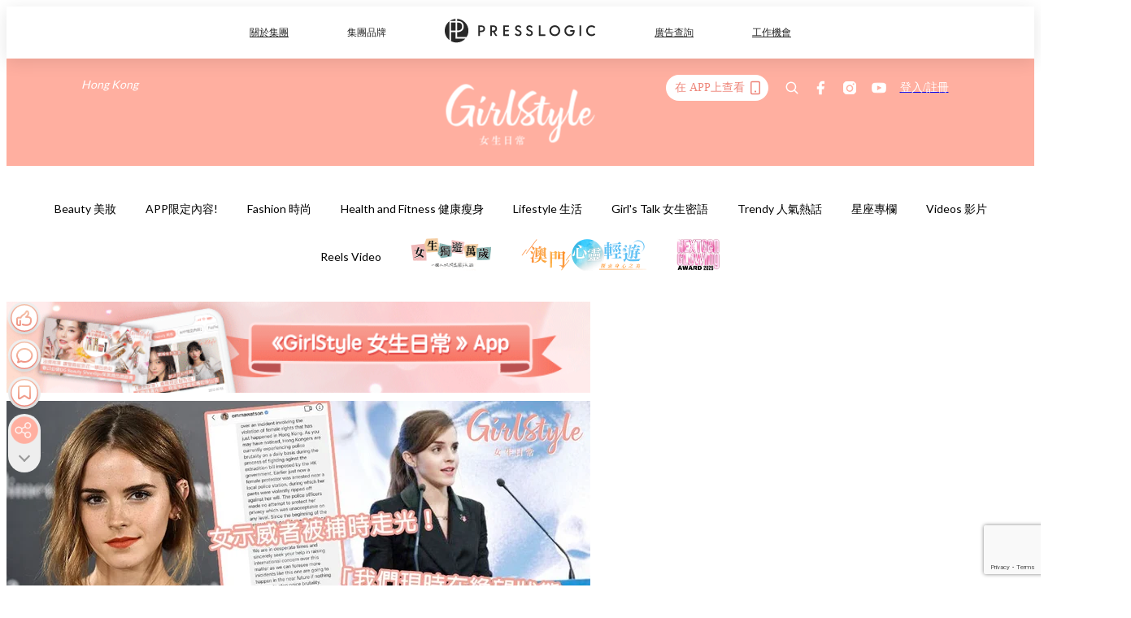

--- FILE ---
content_type: text/html; charset=utf-8
request_url: https://pretty.presslogic.com/article/328239/%E5%A5%B3%E7%A4%BA%E5%A8%81%E8%80%85%E8%A2%AB%E6%8D%95%E6%99%82%E8%B5%B0%E5%85%89-%E9%80%A3%E7%99%BB%E4%BB%94%E7%99%BC%E8%B5%B7%E5%85%A8%E6%B0%91%E7%A7%81%E8%A8%8Aemma-watson%E4%BD%9C%E8%81%B2%E6%8F%B4-%E7%82%AE%E8%BD%9F%E4%B8%8D%E5%B0%8A%E9%87%8D%E5%A5%B3%E6%80%A7%E6%9C%9B%E5%9C%8B%E9%9A%9B%E8%83%BD%E9%97%9C%E6%B3%A8
body_size: 39355
content:
<!doctype html>
<html data-n-head-ssr lang="zh-Hant-HK" data-n-head="%7B%22lang%22:%7B%22ssr%22:%22zh-Hant-HK%22%7D%7D">
  <head >
    <title>女示威者被捕時走光！連登仔發起全民私訊Emma Watson作聲援，炮轟不尊重女性望國際能關注！</title><meta data-n-head="ssr" charset="utf-8"><meta data-n-head="ssr" data-hid="viewport" name="viewport" content="width=device-width, initial-scale=1"><meta data-n-head="ssr" name="facebook-domain-verification" content="gookz6apwjfdpy1rpmsd4o1684lju7"><meta data-n-head="ssr" property="og:site_name" content="GirlStyle 女生日常"><meta data-n-head="ssr" property="fb:pages" content="606485276170272"><meta data-n-head="ssr" property="og:locale" content="zh_HK"><meta data-n-head="ssr" name="package-version" content="v1.25.3"><meta data-n-head="ssr" name="robots" content="max-image-preview:large, max-snippet:-1, max-video-preview:-1"><meta data-n-head="ssr" name="format-detection" content="telephone=no"><meta data-n-head="ssr" data-hid="robots" name="robots" content=""><meta data-n-head="ssr" data-hid="keywords" name="keywords" content="Trendy 人氣熱話, Emma Watson, 連登仔"><meta data-n-head="ssr" property="fb:app_id" content="2790204947966101"><meta data-n-head="ssr" data-hid="og:image:width" property="og:image:width" content="1000"><meta data-n-head="ssr" data-hid="og:image:height" property="og:image:height" content="525"><meta data-n-head="ssr" name="description" content="近兩個月香港都持續有不同的集會、遊行及示威等反修例抗爭，行動也出現多區包圍警署，4日天水圍警署被示威者包圍期間，一名女示威者被警員制服，更由多名防暴警將女示威者抬入警署，期間被抬走時卻不慎内褲鬆脫導致下身走光，照片一出，瞬間引來外界高度關注，炮轟此舉不尊重女性！有連登仔聯合一眾香港網民，私訊聯合國婦女署親善大使Emma Watson，望得到Emma Watson出面幫助！ 在 Instagram 查看這則貼文 Emma Watson（@emmawatson）分享的貼文 於 PST 2018 年 1月 月 5 日 上午 9:20 張貼 4日晚上10時多，一眾防暴警察到天水圍警署驅散示威者，期間防" data-hid="description"><meta data-n-head="ssr" property="og:title" content="女示威者被捕時走光！連登仔發起全民私訊Emma Watson作聲援，炮轟不尊重女性望國際能關注！ | GirlStyle 女生日常" data-hid="og:title"><meta data-n-head="ssr" property="og:description" content="近兩個月香港都持續有不同的集會、遊行及示威等反修例抗爭，行動也出現多區包圍警署，4日天水圍警署被示威者包圍期間，一名女示威者被警員制服，更由多名防暴警將女示威者抬入警署，期間被抬走時卻不慎内褲鬆脫導致下身走光，照片一出，瞬間引來外界高度關注，炮轟此舉不尊重女性！有連登仔聯合一眾香港網民，私訊聯合國婦女署親善大使Emma Watson，望得到Emma Watson出面幫助！ 在 Instagram 查看這則貼文 Emma Watson（@emmawatson）分享的貼文 於 PST 2018 年 1月 月 5 日 上午 9:20 張貼 4日晚上10時多，一眾防暴警察到天水圍警署驅散示威者，期間防" data-hid="og:description"><meta data-n-head="ssr" property="og:url" content="https://pretty.presslogic.com/article/328239/女示威者被捕時走光-連登仔發起全民私訊emma-watson作聲援-炮轟不尊重女性望國際能關注" data-hid="og:url"><meta data-n-head="ssr" property="og:image" content="https://image.presslogic.com/girls.presslogic.com/wp-content/uploads/2019/08/3UPDATED_COVERsssemma00.jpg" data-hid="og:image"><meta data-n-head="ssr" property="article:author" content="undefined" data-hid="article:author"><meta data-n-head="ssr" property="article:publisher" content="undefined" data-hid="article:publisher"><meta data-n-head="ssr" name="publisher" content="GirlStyle 女生日常" data-hid="publisher"><meta data-n-head="ssr" name="author" content="GirlStyle 女生日常" data-hid="author"><meta data-n-head="ssr" property="og:type" content="article" data-hid="og:type"><meta data-n-head="ssr" property="og:site_name" content="GirlStyle 女生日常" data-hid="og:site_name"><meta data-n-head="ssr" name="googlebot" content="index,follow" data-hid="googlebot"><meta data-n-head="ssr" property="fb:pages" content="606485276170272" data-hid="fb:pages"><link data-n-head="ssr" rel="icon" type="image/x-icon" href="https://assets.presslogic.com/girlstyle-hk/static/favicon.ico"><link data-n-head="ssr" rel="shortcut icon" type="image/x-icon" href="https://assets.presslogic.com/girlstyle-hk/static/favicon.ico"><link data-n-head="ssr" rel="apple-touch-icon" size="120x120" href="https://assets.presslogic.com/girlstyle-hk/static/apple-touch-icon/120x120.png"><link data-n-head="ssr" rel="apple-touch-icon" size="152x152" href="https://assets.presslogic.com/girlstyle-hk/static/apple-touch-icon/152x152.png"><link data-n-head="ssr" rel="apple-touch-icon" size="167x167" href="https://assets.presslogic.com/girlstyle-hk/static/apple-touch-icon/167x167.png"><link data-n-head="ssr" rel="apple-touch-icon" size="180x180" href="https://assets.presslogic.com/girlstyle-hk/static/apple-touch-icon/180x180.png"><link data-n-head="ssr" rel="dns-prefetch" href="https://connect.facebook.net" crossorigin="anonymous"><link data-n-head="ssr" rel="dns-prefetch" href="https://pagead2.googlesyndication.com" crossorigin="anonymous"><link data-n-head="ssr" rel="dns-prefetch" href="https://www.facebook.com" crossorigin="anonymous"><link data-n-head="ssr" rel="dns-prefetch" href="https://googleads.g.doubleclick.net" crossorigin="anonymous"><link data-n-head="ssr" rel="dns-prefetch" href="https://fonts.googleapis.com"><link data-n-head="ssr" rel="preconnect" href="https://fonts.googleapis.com" crossorigin="anonymous"><link data-n-head="ssr" rel="preload" href="https://image.presslogic.com/girls.presslogic.com/wp-content/uploads/2019/08/3UPDATED_COVERsssemma00.jpg" as="image"><link data-n-head="ssr" rel="canonical" href="https://pretty.presslogic.com/article/328239/女示威者被捕時走光-連登仔發起全民私訊emma-watson作聲援-炮轟不尊重女性望國際能關注" data-hid="canonical"><style data-n-head="ssr" data-hid="max-button-theme" type="text/css">
          .pl-main-article .pl-main-article__main .max-button-theme-1 {
            display: inline-block;color: #ffffff;width: 300px;height: 50px;background: rgba(255, 175, 160, 1);border: 1px solid #ffafa0;border-radius: 10px 10px 10px 10px;margin: 0px 0px 0px 0px;text-decoration: none!important;box-sizing: content-box;box-shadow: 0px 0px 20px 0px rgba(255,175,160,0.5);
          }
          .pl-main-article .pl-main-article__main .max-button-theme-1 .max-button-text {
            display: block;font-family: Tahoma;font-size: 20px;text-align: center;font-style: normal;font-weight: bold;padding: 14px 0px 14px 0px;line-height: 1;text-shadow: 0px 0px 0px rgba(255,175,160,0);
          }

          .pl-main-article .pl-main-article__main .max-button-theme-1:hover {
            color: #ffafa0;background: rgba(255, 255, 255, 1);border: 1px solid #ffafa0;box-shadow: 0px 0px 20px 0px rgba(255,175,160,0.25);
          }
          .pl-main-article .pl-main-article__main .max-button-theme-1:hover .max-button-text{
            text-shadow: 0px 0px 0px rgba(255,175,160,0);
          }
        
          .pl-main-article .pl-main-article__main .max-button-theme-2 {
            display: inline-block;color: #ffffff;width: 300px;height: 50px;background: linear-gradient(rgba(246, 159, 147, 0.79) 0%, rgba(255, 189, 35, 0.79));border: 1px solid rgba(80,90,199,0);border-radius: 3px 3px 3px 3px;margin: 0px 0px 0px 0px;text-decoration: none!important;box-sizing: content-box;box-shadow: 0px 0px 10px 0px rgba(246,159,147,0.5);
          }
          .pl-main-article .pl-main-article__main .max-button-theme-2 .max-button-text {
            display: block;font-family: Tahoma;font-size: 20px;text-align: center;font-style: normal;font-weight: bold;padding: 14px 0px 14px 0px;line-height: 1;text-shadow: 0px 0px 0px rgba(80,90,199,0);
          }

          .pl-main-article .pl-main-article__main .max-button-theme-2:hover {
            color: #cccccccc;background: linear-gradient(rgba(255, 255, 255, 1) 0%, rgba(255, 255, 255, 1));border: 1px solid #cccccc;box-shadow: 0px 0px 10px 0px rgba(226,226,226,0.5);
          }
          .pl-main-article .pl-main-article__main .max-button-theme-2:hover .max-button-text{
            text-shadow: 0px 0px 0px rgba(51,51,51,0);
          }
        
          .pl-main-article .pl-main-article__main .max-button-theme-3 {
            display: inline-block;color: #ffffff;width: 300px;height: 50px;background: linear-gradient(rgba(80, 90, 199, 0.79) 45%, rgba(80, 90, 199, 0.79));border: 1px solid rgba(80, 90, 199, 0);border-radius: 3px 3px 3px 3px;margin: 0px 0px 0px 0px;text-decoration: none!important;box-sizing: content-box;box-shadow: 0px 0px 2px 0px #333333;
          }
          .pl-main-article .pl-main-article__main .max-button-theme-3 .max-button-text {
            display: block;font-family: Tahoma;font-size: 17px;text-align: center;font-style: normal;font-weight: bold;padding: 12px 0px 0px 0px;line-height: 1;text-shadow: 0px 0px 0px #505ac7;
          }

          .pl-main-article .pl-main-article__main .max-button-theme-3:hover {
            color: rgba(80, 90, 199, 0);background: linear-gradient(rgba(255, 255, 255, 1) 45%, rgba(255, 255, 255, 1));border: 1px solid #c6c6c6;box-shadow: 0px 0px 2px 0px #333333;
          }
          .pl-main-article .pl-main-article__main .max-button-theme-3:hover .max-button-text{
            text-shadow: 0px 0px 0px #333333;
          }
        
          .pl-main-article .pl-main-article__main .max-button-theme-4 {
            display: inline-block;color: #ffffff;width: 300px;height: 50px;background: linear-gradient(rgba(246, 159, 147, 0.79) 0%, rgba(255, 189, 35, 0.79));border: 1px solid rgba(80,90,199,0);border-radius: 3px 3px 3px 3px;margin: 0px 0px 0px 0px;text-decoration: none!important;box-sizing: content-box;box-shadow: 0px 0px 10px 0px rgba(246,159,147,0.5);
          }
          .pl-main-article .pl-main-article__main .max-button-theme-4 .max-button-text {
            display: block;font-family: Tahoma;font-size: 20px;text-align: center;font-style: normal;font-weight: bold;padding: 14px 0px 14px 0px;line-height: 1;text-shadow: 0px 0px 0px rgba(80,90,199,0);
          }

          .pl-main-article .pl-main-article__main .max-button-theme-4:hover {
            color: #cccccccc;background: linear-gradient(rgba(255, 255, 255, 1) 0%, rgba(255, 255, 255, 1));border: 1px solid #cccccc;box-shadow: 0px 0px 10px 0px rgba(226,226,226,0.5);
          }
          .pl-main-article .pl-main-article__main .max-button-theme-4:hover .max-button-text{
            text-shadow: 0px 0px 0px rgba(51,51,51,0);
          }
        
          .pl-main-article .pl-main-article__main .max-button-theme-5 {
            display: inline-block;color: #ffffff;width: 300px;height: 50px;background: linear-gradient(rgba(246, 159, 147, 0.79) 0%, rgba(255, 189, 35, 0.79));border: 1px solid rgba(80,90,199,0);border-radius: 3px 3px 3px 3px;margin: 0px 0px 0px 0px;text-decoration: none!important;box-sizing: content-box;box-shadow: 0px 0px 10px 0px rgba(246,159,147,0.5);
          }
          .pl-main-article .pl-main-article__main .max-button-theme-5 .max-button-text {
            display: block;font-family: Tahoma;font-size: 17px;text-align: center;font-style: normal;font-weight: bold;padding: 14px 0px 14px 0px;line-height: 1;text-shadow: 0px 0px 0px rgba(80,90,199,0);
          }

          .pl-main-article .pl-main-article__main .max-button-theme-5:hover {
            color: #cccccccc;background: linear-gradient(rgba(255, 255, 255, 1) 0%, rgba(255, 255, 255, 1));border: 1px solid #cccccc;box-shadow: 0px 0px 10px 0px rgba(226,226,226,0.5);
          }
          .pl-main-article .pl-main-article__main .max-button-theme-5:hover .max-button-text{
            text-shadow: 0px 0px 0px rgba(51,51,51,0);
          }
        </style><script data-n-head="ssr" src="https://platform.instagram.com/en_US/embeds.js" async></script><script data-n-head="ssr" data-hid="gtm-script">window['dataLayer']=[];if(!window._gtm_init){window._gtm_init=1;(function (w,n,d,m,e,p){w[d]=(w[d]==1||n[d]=='yes'||n[d]==1||n[m]==1||(w[e]&&w[e][p]&&w[e][p]()))?1:0})(window,navigator,'doNotTrack','msDoNotTrack','external','msTrackingProtectionEnabled');(function(w,d,s,l,x,y){w[x]={};w._gtm_inject=function(i){if(w.doNotTrack||w[x][i])return;w[x][i]=1;w[l]=w[l]||[];w[l].push({'gtm.start':new Date().getTime(),event:'gtm.js'});var f=d.getElementsByTagName(s)[0],j=d.createElement(s);j.defer=true;j.src='https://www.googletagmanager.com/gtm.js?id='+i;f.parentNode.insertBefore(j,f);}})(window,document,'script','dataLayer','_gtm_ids','_gtm_inject')};["GTM-PRD2XB9"].forEach(function(i){window._gtm_inject(i)})</script><script data-n-head="ssr" type="application/ld+json">{"@context":"https://schema.org","@type":"NewsArticle","mainEntityOfPage":{"@type":"WebPage","@id":"https://pretty.presslogic.com/article/328239/女示威者被捕時走光-連登仔發起全民私訊emma-watson作聲援-炮轟不尊重女性望國際能關注"},"headline":"女示威者被捕時走光！連登仔發起全民私訊Emma Watson作聲援，炮轟不尊重女性望國際能關注！","image":["https://image.presslogic.com/girls.presslogic.com/wp-content/uploads/2019/08/3UPDATED_COVERsssemma00.jpg"],"datePublished":"2019-08-06T04:30:36Z","dateModified":"2019-08-06T12:30:36.000Z","author":{"@type":"Person","name":"Sammi"},"publisher":{"@type":"Organization","name":"GirlStyle 女生日常","url":"https://pretty.presslogic.com","logo":{"@type":"imageObject","url":"https://assets.presslogic.com/girlstyle-hk/static/favicon.ico"}},"keywords":["Trendy 人氣熱話","Emma Watson","連登仔"]}</script><link rel="preload" href="/_nuxt/2e14952.js" as="script"><link rel="preload" href="/_nuxt/e0e7b3b.js" as="script"><link rel="preload" href="/_nuxt/b4d6a41.js" as="script"><link rel="preload" href="/_nuxt/6f027cd.js" as="script"><link rel="preload" href="/_nuxt/8c10d26.js" as="script"><link rel="preload" href="/_nuxt/3a0c74b.js" as="script"><link rel="preload" href="/_nuxt/vendors/app/14b916ce.3e1d42b.css" as="style"><link rel="preload" href="/_nuxt/5ed4a67.js" as="script"><link rel="preload" href="/_nuxt/c1f978a.js" as="script"><link rel="preload" href="/_nuxt/975bfa3.js" as="script"><link rel="preload" href="/_nuxt/f8654bd.js" as="script"><link rel="preload" href="/_nuxt/9026fa3.js" as="script"><link rel="preload" href="/_nuxt/vendors/app/119fe45f.1086673.css" as="style"><link rel="preload" href="/_nuxt/617d696.js" as="script"><link rel="preload" href="/_nuxt/vendors/app/2a42e354.0d9171a.css" as="style"><link rel="preload" href="/_nuxt/fc4ad09.js" as="script"><link rel="preload" href="/_nuxt/vendors/app/fca7f372.48c6e19.css" as="style"><link rel="preload" href="/_nuxt/e3b47fc.js" as="script"><link rel="preload" href="/_nuxt/vendors/app/f1283a41.11a5785.css" as="style"><link rel="preload" href="/_nuxt/1b5a93c.js" as="script"><link rel="preload" href="/_nuxt/8ad068b.js" as="script"><link rel="preload" href="/_nuxt/54743a3.js" as="script"><link rel="preload" href="/_nuxt/d7645b4.js" as="script"><link rel="preload" href="/_nuxt/e8ffc70.js" as="script"><link rel="preload" href="/_nuxt/3745ef0.js" as="script"><link rel="preload" href="/_nuxt/a3419a3.js" as="script"><link rel="preload" href="/_nuxt/01afee2.js" as="script"><link rel="preload" href="/_nuxt/516dba9.js" as="script"><link rel="preload" href="/_nuxt/361ab51.js" as="script"><link rel="preload" href="/_nuxt/dbf6e7a.js" as="script"><link rel="preload" href="/_nuxt/3e8040e.js" as="script"><link rel="preload" href="/_nuxt/vendors/app/e0ed5ff5.a5e3790.css" as="style"><link rel="preload" href="/_nuxt/1e23114.js" as="script"><link rel="preload" href="/_nuxt/128a963.js" as="script"><link rel="preload" href="/_nuxt/b8fa130.js" as="script"><link rel="preload" href="/_nuxt/c98bc61.js" as="script"><link rel="preload" href="/_nuxt/e651f4a.js" as="script"><link rel="preload" href="/_nuxt/vendors/app/ec8c427e.5959bde.css" as="style"><link rel="preload" href="/_nuxt/cdfe545.js" as="script"><link rel="preload" href="/_nuxt/dc44fba.js" as="script"><link rel="preload" href="/_nuxt/app/f69643ec.b08e073.css" as="style"><link rel="preload" href="/_nuxt/c349f36.js" as="script"><link rel="preload" href="/_nuxt/cf415f0.js" as="script"><link rel="preload" href="/_nuxt/app/43b53d0f.bab5fd1.css" as="style"><link rel="preload" href="/_nuxt/c2ed43f.js" as="script"><link rel="preload" href="/_nuxt/app/0e8cffab.ca0255f.css" as="style"><link rel="preload" href="/_nuxt/fe55bda.js" as="script"><link rel="preload" href="/_nuxt/aa9c9c9.js" as="script"><link rel="preload" href="/_nuxt/app/890ca723.770a727.css" as="style"><link rel="preload" href="/_nuxt/9df74dc.js" as="script"><link rel="preload" href="/_nuxt/9261df8.js" as="script"><link rel="preload" href="/_nuxt/app/01d99f6b.8cf83e7.css" as="style"><link rel="preload" href="/_nuxt/f39d99f.js" as="script"><link rel="preload" href="/_nuxt/15.83cb8ed.css" as="style"><link rel="preload" href="/_nuxt/53081b5.js" as="script"><link rel="preload" href="/_nuxt/34.ee99918.css" as="style"><link rel="preload" href="/_nuxt/7670cc1.js" as="script"><link rel="preload" href="/_nuxt/200.931458e.css" as="style"><link rel="preload" href="/_nuxt/fd9a8a8.js" as="script"><link rel="preload" href="/_nuxt/36.f1a1f22.css" as="style"><link rel="preload" href="/_nuxt/d3281a3.js" as="script"><link rel="preload" href="/_nuxt/31.1bf1bed.css" as="style"><link rel="preload" href="/_nuxt/5601d03.js" as="script"><link rel="preload" href="/_nuxt/56.16c6a84.css" as="style"><link rel="preload" href="/_nuxt/dcaf9e6.js" as="script"><link rel="preload" href="/_nuxt/22c24ef.js" as="script"><link rel="preload" href="/_nuxt/104cb39.js" as="script"><link rel="preload" href="/_nuxt/pages/article/_wpid/_title/f075b844.5d4c883.css" as="style"><link rel="preload" href="/_nuxt/a26cbc9.js" as="script"><link rel="preload" href="/_nuxt/195.f5cf83b.css" as="style"><link rel="preload" href="/_nuxt/f9ff751.js" as="script"><link rel="preload" href="/_nuxt/3.aff56ec.css" as="style"><link rel="preload" href="/_nuxt/efb3081.js" as="script"><link rel="preload" href="/_nuxt/177.1045f34.css" as="style"><link rel="preload" href="/_nuxt/ef6cc9e.js" as="script"><link rel="preload" href="/_nuxt/18.b9cdc62.css" as="style"><link rel="preload" href="/_nuxt/08addae.js" as="script"><link rel="preload" href="/_nuxt/10.b81fcac.css" as="style"><link rel="preload" href="/_nuxt/609ad8c.js" as="script"><link rel="preload" href="/_nuxt/40.84121f3.css" as="style"><link rel="preload" href="/_nuxt/ba8a365.js" as="script"><link rel="preload" href="/_nuxt/d0777a7.js" as="script"><link rel="preload" href="/_nuxt/32.f59744d.css" as="style"><link rel="preload" href="/_nuxt/29cd2b3.js" as="script"><link rel="preload" href="/_nuxt/30.f536acb.css" as="style"><link rel="preload" href="/_nuxt/164bbb9.js" as="script"><link rel="stylesheet" href="/_nuxt/vendors/app/14b916ce.3e1d42b.css"><link rel="stylesheet" href="/_nuxt/vendors/app/119fe45f.1086673.css"><link rel="stylesheet" href="/_nuxt/vendors/app/2a42e354.0d9171a.css"><link rel="stylesheet" href="/_nuxt/vendors/app/fca7f372.48c6e19.css"><link rel="stylesheet" href="/_nuxt/vendors/app/f1283a41.11a5785.css"><link rel="stylesheet" href="/_nuxt/vendors/app/e0ed5ff5.a5e3790.css"><link rel="stylesheet" href="/_nuxt/vendors/app/ec8c427e.5959bde.css"><link rel="stylesheet" href="/_nuxt/app/f69643ec.b08e073.css"><link rel="stylesheet" href="/_nuxt/app/43b53d0f.bab5fd1.css"><link rel="stylesheet" href="/_nuxt/app/0e8cffab.ca0255f.css"><link rel="stylesheet" href="/_nuxt/app/890ca723.770a727.css"><link rel="stylesheet" href="/_nuxt/app/01d99f6b.8cf83e7.css"><link rel="stylesheet" href="/_nuxt/15.83cb8ed.css"><link rel="stylesheet" href="/_nuxt/34.ee99918.css"><link rel="stylesheet" href="/_nuxt/200.931458e.css"><link rel="stylesheet" href="/_nuxt/36.f1a1f22.css"><link rel="stylesheet" href="/_nuxt/31.1bf1bed.css"><link rel="stylesheet" href="/_nuxt/56.16c6a84.css"><link rel="stylesheet" href="/_nuxt/pages/article/_wpid/_title/f075b844.5d4c883.css"><link rel="stylesheet" href="/_nuxt/195.f5cf83b.css"><link rel="stylesheet" href="/_nuxt/3.aff56ec.css"><link rel="stylesheet" href="/_nuxt/177.1045f34.css"><link rel="stylesheet" href="/_nuxt/18.b9cdc62.css"><link rel="stylesheet" href="/_nuxt/10.b81fcac.css"><link rel="stylesheet" href="/_nuxt/40.84121f3.css"><link rel="stylesheet" href="/_nuxt/32.f59744d.css"><link rel="stylesheet" href="/_nuxt/30.f536acb.css">
  </head>
  <body >
    <noscript data-n-head="ssr" data-hid="gtm-noscript" data-pbody="true"><iframe src="https://www.googletagmanager.com/ns.html?id=GTM-PRD2XB9&" height="0" width="0" style="display:none;visibility:hidden" title="gtm"></iframe></noscript><div data-server-rendered="true" id="__nuxt"><!----><div id="__layout"><div class="desktop-layout"><div id="page-ga" hidden="hidden">
    UA-75313505-1
  </div> <div id="page-ga4" hidden="hidden">
    G-F8Z8Z7JGRZ
  </div> <div id="page-slug" hidden="hidden">
    girls
  </div> <!----> <div id="top-area"><!----> <div class="anymind-interstitial"></div> <div class="anymind-anchorad"></div> <!----> <div><div><div id="top-banner-ad" class="top-banner-ad-container container top-banner-ad-desktop"><div data-key="Top2_D" class="ad-slot-script-wrap no-space" data-v-6bf17631><div id="ad-id-hiqxah" data-v-6bf17631></div></div></div></div> <header id="header" class="app-header"><div class="app-header__top-nav"><div class="app-header__top-nav-item"><a href="https://www.presslogic.ai" target="_blank">
        關於集團
      </a></div> <div class="app-header__top-nav-item el-dropdown"><div>
        集團品牌<i class="el-icon-arrow-down el-icon--right"></i></div> <ul class="el-dropdown-menu el-popper app-header__top-nav-brand" style="display:none;"><li tabindex="-1" class="el-dropdown-menu__item"><!----><a href="https://girlstyle.com" target="_blank">GirlStyle 女生日常</a></li><li tabindex="-1" class="el-dropdown-menu__item"><!----><a href="https://holidaysmart.io" target="_blank">HolidaySmart 假期日常</a></li><li tabindex="-1" class="el-dropdown-menu__item"><!----><a href="https://jomexplore.io" target="_blank">Jom Explore</a></li><li tabindex="-1" class="el-dropdown-menu__item"><!----><a href="https://businessfocus.io" target="_blank">BusinessFocus</a></li><li tabindex="-1" class="el-dropdown-menu__item"><!----><a href="https://mamidaily.com" target="_blank">MamiDaily 親子日常</a></li><li tabindex="-1" class="el-dropdown-menu__item"><!----><a href="https://urbanlifehk.com" target="_blank">UrbanLife Health 健康新態度</a></li><li tabindex="-1" class="el-dropdown-menu__item"><!----><a href="https://topbeautyhk.com" target="_blank">TopBeauty</a></li><li tabindex="-1" class="el-dropdown-menu__item"><!----><a href="https://poplady-mag.com" target="_blank">POPLADY</a></li><li tabindex="-1" class="el-dropdown-menu__item"><!----><a href="https://thekdaily.com" target="_blank">Kdaily 韓粉日常</a></li><li tabindex="-1" class="el-dropdown-menu__item"><!----><a href="https://thepetcity.co" target="_blank">PetCity 毛孩日常</a></li><li tabindex="-1" class="el-dropdown-menu__item"><!----><a href="https://www.baby-kingdom.com/forum.php" target="_blank">Baby-Kingdom</a></li><li tabindex="-1" class="el-dropdown-menu__item"><!----><a href="https://www.edu-kingdom.com/" target="_blank">Edu-Kingdom</a></li><li tabindex="-1" class="el-dropdown-menu__item"><!----><a href="https://medialens.io" target="_blank">MediaLens</a></li><li tabindex="-1" class="el-dropdown-menu__item"><!----><a href="https://www.tapnow.com/zh-HK/" target="_blank">TapNow</a></li><li tabindex="-1" class="el-dropdown-menu__item"><!----><a href="https://www.maxlytics.io" target="_blank">Maxlytics</a></li><li tabindex="-1" class="el-dropdown-menu__item"><!----><a href="https://echomaker.io/" target="_blank">EchoMaker</a></li><li tabindex="-1" class="el-dropdown-menu__item"><!----><a href="https://www.eventvibe.io/" target="_blank">EventVibe</a></li><li tabindex="-1" class="el-dropdown-menu__item"><!----><a href="https://www.facevibe.ai/" target="_blank">FaceVibe</a></li><li tabindex="-1" class="el-dropdown-menu__item"><!----><a href="https://www.mintinglabs.com/" target="_blank">Mintinglabs</a></li></ul></div> <div class="app-header__top-nav-item"><a href="https://www.presslogic.ai" target="_blank"><img src="https://assets.presslogic.com/static/images/logo/presslogic-logo.svg" alt="presslogic-logo"></a></div> <div class="app-header__top-nav-item"><a href="https://www.presslogic.ai/zh/advertise" target="_blank">
        廣告查詢
      </a></div> <div class="app-header__top-nav-item"><a href="https://www.presslogic.ai/career" target="_blank">
        工作機會
      </a></div></div> <div class="app-header__main"><a href="/" title="GirlStyle 女生日常" class="app-header__home-link nuxt-link-active"><img src="https://assets.presslogic.com/girlstyle-hk/static/images/layout-logo.png" srcset="https://assets.presslogic.com/girlstyle-hk/static/images/layout-logo@2x.png 2x, https://assets.presslogic.com/girlstyle-hk/static/images/layout-logo@3x.png 3x" id="logo" alt="GirlStyle 女生日常" class="pl-retina-img"></a> <div class="app-header__container"><div class="desktop-header-group-dropdown"><!----> <div class="el-select desktop-header-group-dropdown__location" style="width:140px;"><!----><div class="el-input el-input--suffix"><!----><input type="text" readonly="readonly" autocomplete="off" placeholder="Hong Kong" class="el-input__inner"><!----><span class="el-input__suffix"><span class="el-input__suffix-inner"><i class="el-select__caret el-input__icon el-icon-arrow-up"></i><!----><!----><!----><!----><!----></span><!----></span><!----><!----></div><div class="el-select-dropdown el-popper" style="min-width:;display:none;"><div class="el-scrollbar" style="display:none;"><div class="el-select-dropdown__wrap el-scrollbar__wrap el-scrollbar__wrap--hidden-default"><ul class="el-scrollbar__view el-select-dropdown__list"><!----><li class="el-select-dropdown__item selected"><span>Hong Kong</span></li><li class="el-select-dropdown__item"><span>Taiwan</span></li><li class="el-select-dropdown__item"><span>Singapore</span></li><li class="el-select-dropdown__item"><span>India</span></li><li class="el-select-dropdown__item"><span>Korea</span></li><li class="el-select-dropdown__item"><span>Malaysia</span></li></ul></div><div class="el-scrollbar__bar is-horizontal"><div class="el-scrollbar__thumb" style="width:0;transform:translateX(0%);ms-transform:translateX(0%);webkit-transform:translateX(0%);"></div></div><div class="el-scrollbar__bar is-vertical"><div class="el-scrollbar__thumb" style="height:0;transform:translateY(0%);ms-transform:translateY(0%);webkit-transform:translateY(0%);"></div></div></div><p class="el-select-dropdown__empty">
          无数据
        </p></div></div></div> <div class="top-header-nav"><div class="header-app-promotion"><div class="header-app-promotion__button header-app-promotion__button--trigger"><span class="header-app-promotion__button-text">在 APP上查看</span> <img src="https://assets.presslogic.com/girlstyle-hk/static/images/header-icon-smartphone--primary.png" srcset="https://assets.presslogic.com/girlstyle-hk/static/images/header-icon-smartphone--primary@2x.png 2x, https://assets.presslogic.com/girlstyle-hk/static/images/header-icon-smartphone--primary@3x.png 3x" class="pl-retina-img header-app-promotion__button-icon"></div> <div class="el-dialog__wrapper" style="display:none;"><div role="dialog" aria-modal="true" aria-label="dialog" class="el-dialog header-app-promotion__app-popup" style="margin-top:15vh;"><div class="el-dialog__header"><span class="el-dialog__title"></span><button type="button" aria-label="Close" class="el-dialog__headerbtn"><i class="el-dialog__close el-icon el-icon-close"></i></button></div><!----><!----></div></div></div> <a href="/search" aria-label="search" class="header-search-link"><img src="https://assets.presslogic.com/girlstyle-hk/static/images/header-icon-search.svg" class="header-search-link__icon"></a> <div class="top-header-nav__social"><a href="https://www.facebook.com/girlstyle.hongkong/" target="_blank" rel="noopener noreferrer" class="top-header-nav__link"><img src="https://assets.presslogic.com/girlstyle-hk/static/images/header-icon-facebook.svg" alt="facebook" class="top-header-nav__icon"></a><a href="https://www.instagram.com/girlstyle.mag/" target="_blank" rel="noopener noreferrer" class="top-header-nav__link"><img src="https://assets.presslogic.com/girlstyle-hk/static/images/header-icon-instagram.svg" alt="instagram" class="top-header-nav__icon"></a><a href="https://www.youtube.com/channel/UCVfM2vFTKFEPwLAB1LELtFw" target="_blank" rel="noopener noreferrer" class="top-header-nav__link"><img src="https://assets.presslogic.com/girlstyle-hk/static/images/header-icon-youtube.svg" alt="youtube" class="top-header-nav__icon"></a></div> <!----></div></div></div> <!----></header> <header id="header-small" class="collapsing-header" style="display:none;"><div class="collapsing-header__container"><a href="https://www.presslogic.ai" target="_blank" rel="noopener noreferrer" class="collapsing-header__pl-link"><img src="https://assets.presslogic.com/static/images/logo/presslogic-logo-w.svg" alt="presslogic-logo" class="collapsing-header__pl-logo"></a> <a href="/" title="GirlStyle 女生日常" class="collapsing-header__home-link nuxt-link-active"><img src="https://assets.presslogic.com/girlstyle-hk/static/images/loading.png" alt="GirlStyle 女生日常" class="collapsing-header__home-logo girls"></a> <div class="collapsing-header__menu"><div class="desktop-header-navigation container"><ul class="desktop-header-navigation__menu" style="margin-left:0px;"><li class="desktop-header-navigation__menu-item"><a href="/category/beauty" class="desktop-header-navigation__menu-link"><span>Beauty 美妝</span></a> <div class="desktop-header-navigation__sub-menu-wrap" style="display:none;"><ul class="desktop-header-navigation__sub-menu"><li class="desktop-header-navigation__sub-menu-item"><a href="/category/beauty" class="desktop-header-navigation__sub-menu-link">
              All 全部
            </a></li> <li class="desktop-header-navigation__sub-menu-item"><a href="/category/make-up" class="desktop-header-navigation__sub-menu-link">
              Makeup 彩妝
            </a></li><li class="desktop-header-navigation__sub-menu-item"><a href="/category/skincare" class="desktop-header-navigation__sub-menu-link">
              Skin Care 護膚
            </a></li><li class="desktop-header-navigation__sub-menu-item"><a href="/category/hair-and-body-care" class="desktop-header-navigation__sub-menu-link">
              Hair and Body Care 美髮及身體
            </a></li><li class="desktop-header-navigation__sub-menu-item"><a href="/category/nail-care" class="desktop-header-navigation__sub-menu-link">
              Nail Care 美甲
            </a></li><li class="desktop-header-navigation__sub-menu-item"><a href="/category/perfume" class="desktop-header-navigation__sub-menu-link">
              Perfume 香水
            </a></li><li class="desktop-header-navigation__sub-menu-item"><a href="/category/beautypicks" class="desktop-header-navigation__sub-menu-link">
              BeautyPicks
            </a></li></ul> <!----></div></li><li class="desktop-header-navigation__menu-item"><a href="/category/app-only-content" class="desktop-header-navigation__menu-link"><span>APP限定內容!</span></a> <div class="desktop-header-navigation__sub-menu-wrap" style="display:none;"><ul class="desktop-header-navigation__sub-menu"><li class="desktop-header-navigation__sub-menu-item"><a href="/category/app-only-content" class="desktop-header-navigation__sub-menu-link">
              All 全部
            </a></li> </ul> <!----></div></li><li class="desktop-header-navigation__menu-item"><a href="/category/fashion" class="desktop-header-navigation__menu-link"><span>Fashion 時尚</span></a> <div class="desktop-header-navigation__sub-menu-wrap" style="display:none;"><ul class="desktop-header-navigation__sub-menu"><li class="desktop-header-navigation__sub-menu-item"><a href="/category/fashion" class="desktop-header-navigation__sub-menu-link">
              All 全部
            </a></li> <li class="desktop-header-navigation__sub-menu-item"><a href="/category/styling" class="desktop-header-navigation__sub-menu-link">
              Styling 穿搭
            </a></li><li class="desktop-header-navigation__sub-menu-item"><a href="/category/shoes" class="desktop-header-navigation__sub-menu-link">
              Shoes 鞋履
            </a></li><li class="desktop-header-navigation__sub-menu-item"><a href="/category/bags" class="desktop-header-navigation__sub-menu-link">
              Bags 手袋
            </a></li><li class="desktop-header-navigation__sub-menu-item"><a href="/category/accessories" class="desktop-header-navigation__sub-menu-link">
              Accessories 飾物
            </a></li></ul> <!----></div></li><li class="desktop-header-navigation__menu-item"><a href="/category/healthandfitness" class="desktop-header-navigation__menu-link"><span>Health and Fitness 健康瘦身</span></a> <div class="desktop-header-navigation__sub-menu-wrap" style="display:none;"><ul class="desktop-header-navigation__sub-menu"><li class="desktop-header-navigation__sub-menu-item"><a href="/category/healthandfitness" class="desktop-header-navigation__sub-menu-link">
              All 全部
            </a></li> <li class="desktop-header-navigation__sub-menu-item"><a href="/category/exercise" class="desktop-header-navigation__sub-menu-link">
              Exercise 運動
            </a></li><li class="desktop-header-navigation__sub-menu-item"><a href="/category/healthydiet" class="desktop-header-navigation__sub-menu-link">
              Healthy Diet 健康飲食
            </a></li></ul> <!----></div></li><li class="desktop-header-navigation__menu-item"><a href="/category/lifestyle" class="desktop-header-navigation__menu-link"><span>Lifestyle 生活</span></a> <div class="desktop-header-navigation__sub-menu-wrap" style="display:none;"><ul class="desktop-header-navigation__sub-menu"><li class="desktop-header-navigation__sub-menu-item"><a href="/category/lifestyle" class="desktop-header-navigation__sub-menu-link">
              All 全部
            </a></li> <li class="desktop-header-navigation__sub-menu-item"><a href="/category/travel" class="desktop-header-navigation__sub-menu-link">
              Travel 旅遊
            </a></li><li class="desktop-header-navigation__sub-menu-item"><a href="/category/food" class="desktop-header-navigation__sub-menu-link">
              Food 美食
            </a></li><li class="desktop-header-navigation__sub-menu-item"><a href="/category/home-and-living" class="desktop-header-navigation__sub-menu-link">
              Home and Living 家居
            </a></li><li class="desktop-header-navigation__sub-menu-item"><a href="/category/artandculture" class="desktop-header-navigation__sub-menu-link">
              Art and Culture 藝術文化
            </a></li><li class="desktop-header-navigation__sub-menu-item"><a href="/category/photography" class="desktop-header-navigation__sub-menu-link">
              Photography 打卡攝影
            </a></li><li class="desktop-header-navigation__sub-menu-item"><a href="/category/gadgets" class="desktop-header-navigation__sub-menu-link">
              Gadgets 電子產品
            </a></li></ul> <!----></div></li><li class="desktop-header-navigation__menu-item"><a href="/category/girls-talk" class="desktop-header-navigation__menu-link"><span>Girl's Talk 女生密語</span></a> <div class="desktop-header-navigation__sub-menu-wrap" style="display:none;"><ul class="desktop-header-navigation__sub-menu"><li class="desktop-header-navigation__sub-menu-item"><a href="/category/girls-talk" class="desktop-header-navigation__sub-menu-link">
              All 全部
            </a></li> <li class="desktop-header-navigation__sub-menu-item"><a href="/category/loveandrelationship" class="desktop-header-navigation__sub-menu-link">
              Love and Relationship 愛情
            </a></li><li class="desktop-header-navigation__sub-menu-item"><a href="/category/friendship" class="desktop-header-navigation__sub-menu-link">
              Friendship 閨蜜友誼
            </a></li><li class="desktop-header-navigation__sub-menu-item"><a href="/category/psychological-test" class="desktop-header-navigation__sub-menu-link">
              Psychological Test 心理測驗
            </a></li></ul> <!----></div></li><li class="desktop-header-navigation__menu-item"><a href="/category/trendy" class="desktop-header-navigation__menu-link"><span>Trendy 人氣熱話</span></a> <div class="desktop-header-navigation__sub-menu-wrap" style="display:none;"><ul class="desktop-header-navigation__sub-menu"><li class="desktop-header-navigation__sub-menu-item"><a href="/category/trendy" class="desktop-header-navigation__sub-menu-link">
              All 全部
            </a></li> </ul> <!----></div></li><li class="desktop-header-navigation__menu-item"><a href="/category/constellation" class="desktop-header-navigation__menu-link"><span>星座專欄</span></a> <div class="desktop-header-navigation__sub-menu-wrap" style="display:none;"><ul class="desktop-header-navigation__sub-menu"><li class="desktop-header-navigation__sub-menu-item"><a href="/category/constellation" class="desktop-header-navigation__sub-menu-link">
              All 全部
            </a></li> <li class="desktop-header-navigation__sub-menu-item"><a href="/category/horoscope" class="desktop-header-navigation__sub-menu-link">
              12星座運勢
            </a></li><li class="desktop-header-navigation__sub-menu-item"><a href="/category/zodiac-sign-compatibility" class="desktop-header-navigation__sub-menu-link">
              12星座配對
            </a></li></ul> <!----></div></li> <li class="desktop-header-navigation__menu-item"><a href="/videos" class="pl-menu-link pl-menu-link--74 pl-menu-link--text desktop-header-navigation__menu-link">Videos 影片</a></li><li class="desktop-header-navigation__menu-item"><a href="/igvideos" class="pl-menu-link pl-menu-link--172 pl-menu-link--text desktop-header-navigation__menu-link">Reels Video</a></li><li class="desktop-header-navigation__menu-item"><a href="/opinion/girlssolotrip" class="pl-menu-link pl-menu-link--171 pl-menu-link--image desktop-header-navigation__menu-link"><img alt="女生獨遊萬歲" src="https://assets.presslogic.com/girlstyle-hk/static/images/loading.png" class="pl-menu-link__img" width="99.5px" height="40px"></a></li><li class="desktop-header-navigation__menu-item"><a href="/tag-showcase/mgto2024" class="pl-menu-link pl-menu-link--214 pl-menu-link--image desktop-header-navigation__menu-link"><img alt="澳門" src="https://assets.presslogic.com/girlstyle-hk/static/images/loading.png" class="pl-menu-link__img" width="155px" height="40px"></a></li><li class="desktop-header-navigation__menu-item"><a href="https://gs-awards-2025-nomination.girlstyle.com/" target="_blank" class="pl-menu-link pl-menu-link--227 pl-menu-link--image desktop-header-navigation__menu-link"><img alt="GirlStyle美容大獎2025" src="https://assets.presslogic.com/girlstyle-hk/static/images/loading.png" class="pl-menu-link__img" width="55.5px" height="40px"></a></li></ul></div></div> <div class="header-app-promotion"><div class="header-app-promotion__button header-app-promotion__button--trigger"><span class="header-app-promotion__button-text">在 APP上查看</span> <img src="https://assets.presslogic.com/girlstyle-hk/static/images/header-icon-smartphone--primary.png" srcset="https://assets.presslogic.com/girlstyle-hk/static/images/header-icon-smartphone--primary@2x.png 2x, https://assets.presslogic.com/girlstyle-hk/static/images/header-icon-smartphone--primary@3x.png 3x" class="pl-retina-img header-app-promotion__button-icon"></div> <div class="el-dialog__wrapper" style="display:none;"><div role="dialog" aria-modal="true" aria-label="dialog" class="el-dialog header-app-promotion__app-popup" style="margin-top:15vh;"><div class="el-dialog__header"><span class="el-dialog__title"></span><button type="button" aria-label="Close" class="el-dialog__headerbtn"><i class="el-dialog__close el-icon el-icon-close"></i></button></div><!----><!----></div></div></div> <a href="/search" aria-label="search" class="header-search-link"><img src="https://assets.presslogic.com/girlstyle-hk/static/images/header-icon-search.svg" class="header-search-link__icon"></a> <!----></div></header> <div class="default-layout-wrap" style="background:#FFFFFF;"><div id="main-navigation" class="main-navigation container"><ul class="main-navigation__menu"><li class="main-navigation__menu-item"><a href="/category/beauty" class="main-navigation__menu-link">
        Beauty 美妝
      </a> <div class="main-navigation__sub-menu-wrap" style="display:none;"><ul class="main-navigation__sub-menu"><li class="main-navigation__sub-menu-item"><a href="/category/make-up" class="main-navigation__sub-menu-link">
                Makeup 彩妝
              </a></li><li class="main-navigation__sub-menu-item"><a href="/category/skincare" class="main-navigation__sub-menu-link">
                Skin Care 護膚
              </a></li><li class="main-navigation__sub-menu-item"><a href="/category/hair-and-body-care" class="main-navigation__sub-menu-link">
                Hair and Body Care 美髮及身體
              </a></li><li class="main-navigation__sub-menu-item"><a href="/category/nail-care" class="main-navigation__sub-menu-link">
                Nail Care 美甲
              </a></li><li class="main-navigation__sub-menu-item"><a href="/category/perfume" class="main-navigation__sub-menu-link">
                Perfume 香水
              </a></li><li class="main-navigation__sub-menu-item"><a href="/category/beautypicks" class="main-navigation__sub-menu-link">
                BeautyPicks
              </a></li></ul> <!----></div></li><li class="main-navigation__menu-item"><a href="/category/app-only-content" class="main-navigation__menu-link">
        APP限定內容!
      </a> <div class="main-navigation__sub-menu-wrap" style="display:none;"><ul class="main-navigation__sub-menu"></ul> <!----></div></li><li class="main-navigation__menu-item"><a href="/category/fashion" class="main-navigation__menu-link">
        Fashion 時尚
      </a> <div class="main-navigation__sub-menu-wrap" style="display:none;"><ul class="main-navigation__sub-menu"><li class="main-navigation__sub-menu-item"><a href="/category/styling" class="main-navigation__sub-menu-link">
                Styling 穿搭
              </a></li><li class="main-navigation__sub-menu-item"><a href="/category/shoes" class="main-navigation__sub-menu-link">
                Shoes 鞋履
              </a></li><li class="main-navigation__sub-menu-item"><a href="/category/bags" class="main-navigation__sub-menu-link">
                Bags 手袋
              </a></li><li class="main-navigation__sub-menu-item"><a href="/category/accessories" class="main-navigation__sub-menu-link">
                Accessories 飾物
              </a></li></ul> <!----></div></li><li class="main-navigation__menu-item"><a href="/category/healthandfitness" class="main-navigation__menu-link">
        Health and Fitness 健康瘦身
      </a> <div class="main-navigation__sub-menu-wrap" style="display:none;"><ul class="main-navigation__sub-menu"><li class="main-navigation__sub-menu-item"><a href="/category/exercise" class="main-navigation__sub-menu-link">
                Exercise 運動
              </a></li><li class="main-navigation__sub-menu-item"><a href="/category/healthydiet" class="main-navigation__sub-menu-link">
                Healthy Diet 健康飲食
              </a></li></ul> <!----></div></li><li class="main-navigation__menu-item"><a href="/category/lifestyle" class="main-navigation__menu-link">
        Lifestyle 生活
      </a> <div class="main-navigation__sub-menu-wrap" style="display:none;"><ul class="main-navigation__sub-menu"><li class="main-navigation__sub-menu-item"><a href="/category/travel" class="main-navigation__sub-menu-link">
                Travel 旅遊
              </a></li><li class="main-navigation__sub-menu-item"><a href="/category/food" class="main-navigation__sub-menu-link">
                Food 美食
              </a></li><li class="main-navigation__sub-menu-item"><a href="/category/home-and-living" class="main-navigation__sub-menu-link">
                Home and Living 家居
              </a></li><li class="main-navigation__sub-menu-item"><a href="/category/artandculture" class="main-navigation__sub-menu-link">
                Art and Culture 藝術文化
              </a></li><li class="main-navigation__sub-menu-item"><a href="/category/photography" class="main-navigation__sub-menu-link">
                Photography 打卡攝影
              </a></li><li class="main-navigation__sub-menu-item"><a href="/category/gadgets" class="main-navigation__sub-menu-link">
                Gadgets 電子產品
              </a></li></ul> <!----></div></li><li class="main-navigation__menu-item"><a href="/category/girls-talk" class="main-navigation__menu-link">
        Girl's Talk 女生密語
      </a> <div class="main-navigation__sub-menu-wrap" style="display:none;"><ul class="main-navigation__sub-menu"><li class="main-navigation__sub-menu-item"><a href="/category/loveandrelationship" class="main-navigation__sub-menu-link">
                Love and Relationship 愛情
              </a></li><li class="main-navigation__sub-menu-item"><a href="/category/friendship" class="main-navigation__sub-menu-link">
                Friendship 閨蜜友誼
              </a></li><li class="main-navigation__sub-menu-item"><a href="/category/psychological-test" class="main-navigation__sub-menu-link">
                Psychological Test 心理測驗
              </a></li></ul> <!----></div></li><li class="main-navigation__menu-item"><a href="/category/trendy" class="main-navigation__menu-link">
        Trendy 人氣熱話
      </a> <div class="main-navigation__sub-menu-wrap" style="display:none;"><ul class="main-navigation__sub-menu"></ul> <!----></div></li><li class="main-navigation__menu-item"><a href="/category/constellation" class="main-navigation__menu-link">
        星座專欄
      </a> <div class="main-navigation__sub-menu-wrap" style="display:none;"><ul class="main-navigation__sub-menu"><li class="main-navigation__sub-menu-item"><a href="/category/horoscope" class="main-navigation__sub-menu-link">
                12星座運勢
              </a></li><li class="main-navigation__sub-menu-item"><a href="/category/zodiac-sign-compatibility" class="main-navigation__sub-menu-link">
                12星座配對
              </a></li></ul> <!----></div></li> <li class="main-navigation__menu-item"><a href="/videos" class="pl-menu-link pl-menu-link--74 pl-menu-link--text main-navigation__menu-link">Videos 影片</a></li><li class="main-navigation__menu-item"><a href="/igvideos" class="pl-menu-link pl-menu-link--172 pl-menu-link--text main-navigation__menu-link">Reels Video</a></li><li class="main-navigation__menu-item"><a href="/opinion/girlssolotrip" class="pl-menu-link pl-menu-link--171 pl-menu-link--image main-navigation__menu-link"><img alt="女生獨遊萬歲" src="https://assets.presslogic.com/girlstyle-hk/static/images/loading.png" class="pl-menu-link__img" width="99.5px" height="40px"></a></li><li class="main-navigation__menu-item"><a href="/tag-showcase/mgto2024" class="pl-menu-link pl-menu-link--214 pl-menu-link--image main-navigation__menu-link"><img alt="澳門" src="https://assets.presslogic.com/girlstyle-hk/static/images/loading.png" class="pl-menu-link__img" width="155px" height="40px"></a></li><li class="main-navigation__menu-item"><a href="https://gs-awards-2025-nomination.girlstyle.com/" target="_blank" class="pl-menu-link pl-menu-link--227 pl-menu-link--image main-navigation__menu-link"><img alt="GirlStyle美容大獎2025" src="https://assets.presslogic.com/girlstyle-hk/static/images/loading.png" class="pl-menu-link__img" width="55.5px" height="40px"></a></li></ul></div> <div class="container"><div><div data-fetch-key="0" class="article-page article-page--desktop"><div id="article-id" hidden="hidden">
    328239
  </div> <div id="author-name" hidden="hidden">
    sammiyung
  </div> <div id="remove-ads" hidden="hidden">
    false
  </div> <div id="device-type" hidden="hidden">
    desktop
  </div> <div id="fb-page-id" hidden="hidden">
    606485276170272
  </div> <!----> <div data-idx="0" class="article-item"><div class="article-page__ad-block hide-ad-iframe"><div data-key="article_top_desktop" class="ad-slot-script-wrap no-space" data-v-6bf17631><div id="ad-id-cs34zc" data-v-6bf17631></div></div></div> <div class="article-page__ad-block hide-ad-iframe"><div data-key="teads_header2_desktop" class="ad-slot-script-wrap no-space" data-v-6bf17631><div id="ad-id-twjk8h" data-v-6bf17631></div></div></div> <div class="article-page__ad-block article-page__desktop-topbanner-ad"><div data-key="Top1_D" class="ad-topbanner-wrap ad-slot-script-wrap" data-v-6bf17631><div id="ad-id-m15834" data-v-6bf17631></div></div></div> <!----> <div class="main-content__container"><div class="main-content main-content-328239"><div class="article-top-app-promotion"><a target="_blank" rel="noopener noreferrer" href="https://girlstyle.onelink.me/GuSP/open" class="article-top-app-promotion__link"><img src="https://assets.presslogic.com/girlstyle-hk/static/images/article-top-app-promotion.gif" alt="download GirlStyle 女生日常 app" class="article-top-app-promotion__img"></a></div> <article data-fetch-key="1" class="pl-main-article main-article pl-main-article--desktop pl-main-article--cls-height"><div class="pl-main-article__image pl-main-article__image--loading"><img src="https://image.presslogic.com/girls.presslogic.com/wp-content/uploads/2019/08/3UPDATED_COVERsssemma00.jpg?auto=format&amp;w=718" srcset="https://image.presslogic.com/girls.presslogic.com/wp-content/uploads/2019/08/3UPDATED_COVERsssemma00.jpg?auto=format&amp;w=1436 2x ,https://image.presslogic.com/girls.presslogic.com/wp-content/uploads/2019/08/3UPDATED_COVERsssemma00.jpg?auto=format&amp;w=2154 3x" alt="女示威者被捕時走光！連登仔發起全民私訊Emma Watson作聲援，炮轟不尊重女性望國際能關注！"></div> <h1 class="pl-main-article__title">
    女示威者被捕時走光！連登仔發起全民私訊Emma Watson作聲援，炮轟不尊重女性望國際能關注！
  </h1> <div class="pl-main-article__categories"><span class="pl-main-article__categories-item"><a href="/category/trendy" target="_blank" rel="noopener noreferrer">
          Trendy 人氣熱話
        </a></span></div> <div class="pl-author-panel pl-author-panel--article-page"><div class="pl-author-panel__card"><div class="pl-author-panel__avatar-wrap"><div class="pl-author-panel__avatar" style="background-image:url(https://image.presslogic.com/girls.presslogic.com/wp-content/uploads/2019/08/koo.jpg?w=100);"><a href="/author/sammiyung" class="pl-author-panel__avatar-link"></a></div></div> <div class="pl-author-panel__info"><div class="pl-author-panel__main"><div class="pl-author-panel__date"><span>By <a href="/author/sammiyung">
            Sammi
          </a> on 06 Aug 2019</span></div> <div class="pl-author-panel__job">
          Senior Editor
          <!----></div></div> <!----></div></div> <div class="pl-author-panel__desc-collapse"><div class="pl-author-panel__desc"></div> <!----></div></div> <div class="pl-main-article__main pl-main-article__main-0"><div><!----> <div class="page-start"></div> <!----> <!----> <div><p style="text-align: justify;">近兩個月香港都持續有不同的集會、遊行及示威等反修例抗爭，行動也出現多區包圍警署，4日天水圍警署被示威者包圍期間，一名女示威者被警員制服，更由多名防暴警將女示威者抬入警署，期間被抬走時卻不慎内褲鬆脫導致下身走光，照片一出，瞬間引來外界高度關注，炮轟此舉不尊重女性！有連登仔聯合一眾香港網民，私訊聯合國婦女署親善大使Emma Watson，望得到Emma Watson出面幫助！</p></div> <div class="pl-text-ads"><!----></div> <!----> <!----> <!----> <!----> <!----> <!----> <!----><!----><!----><!----> <!----><!----><!----><!----><!----> <!----> <!----> <!----><div><!----></div> <!----> <!----> <div class="pl-main-article__ad-block"><div data-key="C1" class="ad-slot-wrap is-fit" style="--bg:transparent;" data-v-146a4d51><div class="ad-slot-main" data-v-146a4d51><!----> <div id="ad-id-5sxx3k" data-v-146a4d51></div> <!----></div></div> <div data-key="C2" class="ad-slot-wrap is-fit" style="--bg:transparent;" data-v-146a4d51><div class="ad-slot-main" data-v-146a4d51><!----> <div id="ad-id-3vjdlo" data-v-146a4d51></div> <!----></div></div></div> <div><blockquote class="instagram-media" style="background: #FFF; border: 0; border-radius: 3px; box-shadow: 0 0 1px 0 rgba(0,0,0,0.5),0 1px 10px 0 rgba(0,0,0,0.15); margin: 1px; max-width: 540px; min-width: 326px; padding: 0; width: calc(100% - 2px);" data-instgrm-permalink="https://www.instagram.com/p/Bdk3GQuBSL-/" data-instgrm-version="12">
<div style="padding: 16px;"><a style="background: #FFFFFF; line-height: 0; padding: 0 0; text-align: center; text-decoration: none; width: 100%;" href="https://www.instagram.com/p/Bdk3GQuBSL-/" target="_blank"><br />
</a></p>
<div style="display: flex; flex-direction: row; align-items: center;"></div>
<div style="padding: 19% 0;"></div>
<div style="display: block; height: 50px; margin: 0 auto 12px; width: 50px;"></div>
<div style="padding-top: 8px;">
<div style="color: #3897f0; font-family: Arial,sans-serif; font-size: 14px; font-style: normal; font-weight: 550; line-height: 18px;">在 Instagram 查看這則貼文</div>
</div>
<p style="color: #c9c8cd; font-family: Arial,sans-serif; font-size: 14px; line-height: 17px; margin-bottom: 0; margin-top: 8px; overflow: hidden; padding: 8px 0 7px; text-align: center; text-overflow: ellipsis; white-space: nowrap;"><a style="color: #c9c8cd; font-family: Arial,sans-serif; font-size: 14px; font-style: normal; font-weight: normal; line-height: 17px; text-decoration: none;" href="https://www.instagram.com/p/Bdk3GQuBSL-/" target="_blank">Emma Watson（@emmawatson）分享的貼文</a> 於 <time style="font-family: Arial,sans-serif; font-size: 14px; line-height: 17px;" datetime="2018-01-05T17:20:47+00:00">PST 2018 年 1月 月 5 日 上午 9:20</time> 張貼</p>
</div>
</blockquote></div> <!----> <!----><!----><!----><!----><!----><!----><!----> <!----> <!----> <!----> <!----> <div class="pl-main-article__text-ad"><div class="ad-slot-text-wrap" data-v-4e41afd0><div class="ad-slot-text-main" data-v-4e41afd0><div id="ad-id-pef54h" data-v-4e41afd0></div></div></div></div> <div data-vendor="teads" data-disabled="false" data-article-id="328239" data-article-line-index="1" data-article-index="0" data-site="GS-HK" class="teads teads-1"></div><!----><!----><!----> <!----><!----><!----><!----><!----> <!----> <!----> <!----><!----> <!----> <!----> <!----> <div><p><script src="//www.instagram.com/embed.js" async=""></script></p></div> <!----> <!----> <!----> <!----> <!----> <!----> <!----> <!----><!----><!----><!----> <!----><!----><!----><!----><!----> <!----> <!----> <!----><!----> <!----> <!----> <!----> <div><p>4日晚上10時多，一眾防暴警察到天水圍警署驅散示威者，期間防暴警嘗試制服一名女示威者，並把她按在地上，女示威者被抬走時不斷大叫「記者」，而其内褲也出現了鬆脫走光的情況，警員亦繼續將一直保持走光狀態的女示威者抬入警署。</p></div> <!----> <!----> <!----> <!----> <!----> <!----> <!----> <!----><!----><!----><!----> <!----><!----><!----><!----><!----> <!----> <!----> <!----><!----> <div class="page-start"></div> <!----> <!----> <div><p>&nbsp;</p></div> <!----> <!----> <!----> <!----> <!----> <!----> <!----> <!----><!----><!----><!----> <!----><!----><!----><!----><!----> <!----> <!----> <!----><!----> <!----> <!----> <!----> <div><p>事件隨即引起外界質疑警方在處理手法上似乎不尊重女性，對此警方也就事件回應稱：「這名女示威者在被捕過程不合作，三個女警將她制服，因當時她激烈掙扎，所以有兩位男警員加入行動，因該名女子當時穿裙子，被捕時才出現你們才見的情況。」</p></div> <!----> <!----> <!----> <!----> <!----> <!----> <!----> <!----><div data-vendor="teads" data-disabled="false" data-article-id="328239" data-article-line-index="5" data-article-index="0" data-site="GS-HK" class="teads teads-2"></div><!----><!----> <!----><!----><!----><!----><!----> <!----> <!----> <!----><!----> <!----> <!----> <!----> <div><blockquote class="instagram-media" style="background: #FFF; border: 0; border-radius: 3px; box-shadow: 0 0 1px 0 rgba(0,0,0,0.5),0 1px 10px 0 rgba(0,0,0,0.15); margin: 1px; max-width: 540px; min-width: 326px; padding: 0; width: calc(100% - 2px);" data-instgrm-permalink="https://www.instagram.com/p/Bt_-ltdAb6j/" data-instgrm-version="12">
<div style="padding: 16px;"><a style="background: #FFFFFF; line-height: 0; padding: 0 0; text-align: center; text-decoration: none; width: 100%;" href="https://www.instagram.com/p/Bt_-ltdAb6j/" target="_blank"><br />
 </a></p>
<div style="display: flex; flex-direction: row; align-items: center;"></div>
<div style="padding: 19% 0;"></div>
<div style="display: block; height: 50px; margin: 0 auto 12px; width: 50px;"></div>
<div style="padding-top: 8px;">
<div style="color: #3897f0; font-family: Arial,sans-serif; font-size: 14px; font-style: normal; font-weight: 550; line-height: 18px;">在 Instagram 查看這則貼文</div>
</div>
<p><a style="color: #c9c8cd; font-family: Arial,sans-serif; font-size: 14px; font-style: normal; font-weight: normal; line-height: 17px; text-decoration: none;" href="https://www.instagram.com/p/Bt_-ltdAb6j/" target="_blank">Emma Watson（@emmawatson）分享的貼文</a> 於 <time style="font-family: Arial,sans-serif; font-size: 14px; line-height: 17px;" datetime="2019-02-17T22:28:03+00:00">PST 2019 年 2月 月 17 日 下午 2:28</time> 張貼
</div>
</blockquote></div> <!----> <!----> <!----> <!----> <!----> <div class="pl-interstitial-popup-ad"><div style="display:none;"><div id="pop-up-ad"><div class="ad-box"><svg aria-hidden="true" data-prefix="far" data-icon="times-circle" role="img" xmlns="http://www.w3.org/2000/svg" viewBox="0 0 512 512" class="close-btn svg-inline--fa fa-times-circle fa-w-16" style="display:none;"><path fill="currentColor" d="M256 8C119 8 8 119 8 256s111 248 248 248 248-111 248-248S393 8 256 8zm0 448c-110.5 0-200-89.5-200-200S145.5 56 256 56s200 89.5 200 200-89.5 200-200 200zm101.8-262.2L295.6 256l62.2 62.2c4.7 4.7 4.7 12.3 0 17l-22.6 22.6c-4.7 4.7-12.3 4.7-17 0L256 295.6l-62.2 62.2c-4.7 4.7-12.3 4.7-17 0l-22.6-22.6c-4.7-4.7-4.7-12.3 0-17l62.2-62.2-62.2-62.2c-4.7-4.7-4.7-12.3 0-17l22.6-22.6c4.7-4.7 12.3-4.7 17 0l62.2 62.2 62.2-62.2c4.7-4.7 12.3-4.7 17 0l22.6 22.6c4.7 4.7 4.7 12.3 0 17z"></path></svg> <div id="pop-up-ad-container"><!----></div> <div id="gs-video-ad"></div> <div class="close-area"></div></div></div></div> <div style="height: 0; width: 0;"><div data-key="Pop1" class="ad-slot-script-wrap no-space" data-v-6bf17631><div id="ad-id-tccyt9" data-v-6bf17631></div></div> <div data-key="popup_vendor" class="ad-slot-script-wrap no-space" data-v-6bf17631><div id="ad-id-8ndcry" data-v-6bf17631></div></div></div></div> <!----> <!----><!----><!----><!----> <!----><!----><!----><!----><!----> <!----> <!----> <!----><!----> <!----> <!----> <!----> <div><p><script src="//www.instagram.com/embed.js" async=""></script></p></div> <!----> <!----> <!----> <!----> <!----> <!----> <!----> <!----><!----><!----><!----> <!----><!----><!----><!----><!----> <!----> <!----> <!----></div><div><!----> <div class="page-start"></div> <!----> <div class="pl-main-article__ad-block"><div data-key="C3" class="ad-slot-wrap is-fit" style="--bg:transparent;" data-v-146a4d51><div class="ad-slot-main" data-v-146a4d51><!----> <div id="ad-id-o74g4y" data-v-146a4d51></div> <!----></div></div> <div data-key="C4" class="ad-slot-wrap is-fit" style="--bg:transparent;" data-v-146a4d51><div class="ad-slot-main" data-v-146a4d51><!----> <div id="ad-id-8svp2r" data-v-146a4d51></div> <!----></div></div></div> <div><p>該名少女被捕時的相片曝光後，瞬間引起外界高度關注，很多網民都馬上炮轟，認為此行為是公然羞辱女性！有見及此，連登仔發起全民私訊給聯合國婦女署親善大使Emma Watson，以聲援女示威者，同時望事件我到國際女權組織的關注！</p></div> <!----> <!----> <!----> <!----> <!----> <!----> <!----> <!----><!----><div data-vendor="teads" data-disabled="false" data-article-id="328239" data-article-line-index="8" data-article-index="0" data-site="GS-HK" class="teads teads-3"></div><!----> <!----><!----><!----><!----><!----> <!----> <!----> <!----><!----> <!----> <!----> <!----> <div><blockquote class="instagram-media" style="background: #FFF; border: 0; border-radius: 3px; box-shadow: 0 0 1px 0 rgba(0,0,0,0.5),0 1px 10px 0 rgba(0,0,0,0.15); margin: 1px; max-width: 540px; min-width: 326px; padding: 0; width: calc(100% - 2px);" data-instgrm-permalink="https://www.instagram.com/p/BK8XymSAa-t/" data-instgrm-version="12">
<div style="padding: 16px;"><a style="background: #FFFFFF; line-height: 0; padding: 0 0; text-align: center; text-decoration: none; width: 100%;" href="https://www.instagram.com/p/BK8XymSAa-t/" target="_blank"><br />
</a></p>
<div style="display: flex; flex-direction: row; align-items: center;"></div>
<div style="padding: 19% 0;"></div>
<div style="display: block; height: 50px; margin: 0 auto 12px; width: 50px;"></div>
<div style="padding-top: 8px;">
<div style="color: #3897f0; font-family: Arial,sans-serif; font-size: 14px; font-style: normal; font-weight: 550; line-height: 18px;">在 Instagram 查看這則貼文</div>
</div>
<p><a style="color: #c9c8cd; font-family: Arial,sans-serif; font-size: 14px; font-style: normal; font-weight: normal; line-height: 17px; text-decoration: none;" href="https://www.instagram.com/p/BK8XymSAa-t/" target="_blank">Emma Watson（@emmawatson）分享的貼文</a> 於 <time style="font-family: Arial,sans-serif; font-size: 14px; line-height: 17px;" datetime="2016-09-29T14:32:30+00:00">PDT 2016 年 9月 月 29 日 上午 7:32</time> 張貼</p>
</div>
</blockquote></div> <!----> <!----> <!----> <!----> <!----> <!----> <!----> <!----><!----><!----><!----> <!----><!----><!----><!----><!----> <!----> <!----> <!----><!----> <!----> <!----> <!----> <div><p><script src="//www.instagram.com/embed.js" async=""></script></p></div> <!----> <!----> <!----> <!----> <!----> <!----> <!----> <!----><!----><!----><!----> <!----><!----><!----><!----><!----> <!----> <!----> <!----><!----> <!----> <!----> <!----> <div><p><strong>連登仔發私訊給Emma Watson全文如下：</strong></p></div> <!----> <!----> <!----> <!----> <!----> <!----> <!----> <!----><!----><!----><!----> <!----><!----><!----><!----><!----> <!----> <!----> <!----><!----> <div class="page-start"></div> <!----> <!----> <div><p>「Hello Emma,</p></div> <!----> <!----> <!----> <!----> <!----> <!----> <!----> <!----><!----><!----><!----> <!----><!----><!----><!----><!----> <!----> <!----> <!----><!----> <!----> <!----> <!----> <div><p>We're writing to express concern over an incident involving the violation of female rights that has just happened in Hong Kong. As you may have noticed, Hong Kongers are currently experiencing police brutality on a daily basis during the process of fighting against the extradition bill imposed by the HK government. Earlier just now a female protestor was arrested near a local police station, during which her pants were violently ripped off against her will. The police officers made no attempt to protect her privacy which was unacceptable on any level. Since the beginning of the protests in June not one of our local feminist organizations have stood out for female rights.</p></div> <!----> <!----> <!----> <!----> <!----> <!----> <!----> <!----><!----><!----><!----> <!----><!----><!----><!----><!----> <!----> <!----> <!----><!----> <!----> <!----> <!----> <div><p>We are in desperate times and sincerely seek your help in raising international concern over this matter as we can foresee more incidents like this one are going to happen in the near future if nothing is done to stop police brutality. Thanks a lot for your time!</p></div> <!----> <!----> <!----> <!----> <!----> <!----> <!----> <!----><!----><!----><!----> <!----><!----><!----><!----><!----> <!----> <!----> <!----><!----> <!----> <!----> <!----> <div><p>A group of concerned Hong Kongers」</p></div> <!----> <!----> <!----> <!----> <!----> <!----> <!----> <!----><!----><!----><!----> <!----><!----><!----><!----><!----> <!----> <!----> <!----></div><div><!----> <div class="page-start"></div> <!----> <!----> <div><p><span class="pl-article-img-wrap placeholder" style="margin-top: 15px; display: block; width: 100%; position: relative; padding-bottom: 179.3282%;"><img class="alignnone size-full wp-image-328284 pl-article-img" src="https://assets.presslogic.com/girlstyle-hk/static/images/loading.png" alt="sssemmewatsons224" width="387" height="694" data-src="https://image.presslogic.com/girls.presslogic.com/wp-content/uploads/2019/08/sssemmewatsons224.jpg" style="position: absolute; width: 100%; max-width: 100%; height: 100%; cursor: pointer; margin: 0;" data-srcset="https://image.presslogic.com/girls.presslogic.com/wp-content/uploads/2019/08/sssemmewatsons224.jpg?auto=format&w=414 414w, https://image.presslogic.com/girls.presslogic.com/wp-content/uploads/2019/08/sssemmewatsons224.jpg?auto=format&w=718 718w, https://image.presslogic.com/girls.presslogic.com/wp-content/uploads/2019/08/sssemmewatsons224.jpg?auto=format&w=828 828w, https://image.presslogic.com/girls.presslogic.com/wp-content/uploads/2019/08/sssemmewatsons224.jpg?auto=format&w=1053 1053w, https://image.presslogic.com/girls.presslogic.com/wp-content/uploads/2019/08/sssemmewatsons224.jpg?auto=format&w=1242 1242w, https://image.presslogic.com/girls.presslogic.com/wp-content/uploads/2019/08/sssemmewatsons224.jpg?auto=format&w=1436 1436w, https://image.presslogic.com/girls.presslogic.com/wp-content/uploads/2019/08/sssemmewatsons224.jpg?auto=format&w=1440 1440w, https://image.presslogic.com/girls.presslogic.com/wp-content/uploads/2019/08/sssemmewatsons224.jpg?auto=format&w=2106 2106w, https://image.presslogic.com/girls.presslogic.com/wp-content/uploads/2019/08/sssemmewatsons224.jpg?auto=format&w=2154 2154w, https://image.presslogic.com/girls.presslogic.com/wp-content/uploads/2019/08/sssemmewatsons224.jpg?auto=format&w=2880 2880w, https://image.presslogic.com/girls.presslogic.com/wp-content/uploads/2019/08/sssemmewatsons224.jpg?auto=format&w=3159 3159w, https://image.presslogic.com/girls.presslogic.com/wp-content/uploads/2019/08/sssemmewatsons224.jpg?auto=format&w=4320 4320w" /></span></p></div> <!----> <!----> <!----> <!----> <!----> <!----> <!----> <!----><!----><!----><!----> <div class="ad-slot-text-wrap" data-v-4e41afd0><div class="ad-slot-text-main" data-v-4e41afd0><div id="ad-id-nj480n" data-v-4e41afd0></div></div></div><div class="ad-slot-text-wrap" data-v-4e41afd0><div class="ad-slot-text-main" data-v-4e41afd0><div id="ad-id-txzhkh" data-v-4e41afd0></div></div></div><div class="ad-slot-text-wrap" data-v-4e41afd0><div class="ad-slot-text-main" data-v-4e41afd0><div id="ad-id-tqt1a4" data-v-4e41afd0></div></div></div><div class="ad-slot-text-wrap" data-v-4e41afd0><div class="ad-slot-text-main" data-v-4e41afd0><div id="ad-id-w0n1f6" data-v-4e41afd0></div></div></div><div class="ad-slot-text-wrap" data-v-4e41afd0><div class="ad-slot-text-main" data-v-4e41afd0><div id="ad-id-e6pyn6" data-v-4e41afd0></div></div></div> <!----> <!----> <!----><!----> <!----> <!----> <!----> <div><p>私訊的內容大概提及香港現時處於絕望的狀態，並指出香港警員在公開場合驅捕示威者時令她私處暴露於公眾，此行為構成公然侵犯人權，望Emma Watson看到訊息後，可藉由她以聯合國婦女署親善大使的身份，對女性這種不尊重行為作出聲援，以提高國際關注！</p></div> <!----> <!----> <!----> <!----> <!----> <!----> <!----> <!----><!----><!----><!----> <!----><!----><!----><!----><!----> <!----> <!----> <!----><!----> <!----> <!----> <!----> <div><blockquote class="instagram-media" style="background: #FFF; border: 0; border-radius: 3px; box-shadow: 0 0 1px 0 rgba(0,0,0,0.5),0 1px 10px 0 rgba(0,0,0,0.15); margin: 1px; max-width: 540px; min-width: 326px; padding: 0; width: calc(100% - 2px);" data-instgrm-permalink="https://www.instagram.com/p/qMVqXUH3EQ/" data-instgrm-version="12">
<div style="padding: 16px;"><a style="background: #FFFFFF; line-height: 0; padding: 0 0; text-align: center; text-decoration: none; width: 100%;" href="https://www.instagram.com/p/qMVqXUH3EQ/" target="_blank"><br />
 </a></p>
<div style="display: flex; flex-direction: row; align-items: center;"></div>
<div style="padding: 19% 0;"></div>
<div style="display: block; height: 50px; margin: 0 auto 12px; width: 50px;"></div>
<div style="padding-top: 8px;">
<div style="color: #3897f0; font-family: Arial,sans-serif; font-size: 14px; font-style: normal; font-weight: 550; line-height: 18px;">在 Instagram 查看這則貼文</div>
</div>
<p><a style="color: #c9c8cd; font-family: Arial,sans-serif; font-size: 14px; font-style: normal; font-weight: normal; line-height: 17px; text-decoration: none;" href="https://www.instagram.com/p/qMVqXUH3EQ/" target="_blank">Emma Watson（@emmawatson）分享的貼文</a> 於 <time style="font-family: Arial,sans-serif; font-size: 14px; line-height: 17px;" datetime="2014-07-08T14:05:45+00:00">PDT 2014 年 7月 月 8 日 上午 7:05</time> 張貼
</div>
</blockquote></div> <!----> <!----> <!----> <!----> <!----> <!----> <!----> <!----><!----><!----><!----> <!----><!----><!----><!----><!----> <!----> <!----> <!----><!----> <!----> <!----> <!----> <div><p><script src="//www.instagram.com/embed.js" async=""></script></p></div> <!----> <!----> <!----> <!----> <!----> <!----> <!----> <!----><!----><!----><!----> <!----><!----><!----><!----><!----> <!----> <!----> <!----><!----> <div class="page-start"></div> <!----> <!----> <div><p>有網民也建議可把此訊息同時發送至不同的外國女權關注者，如美國歌手Taylor Swift、美國著名主持人Ellen Lee DeGeneres等等，以令此事得到更多人聲援。</p></div> <!----> <!----> <!----> <!----> <!----> <!----> <!----> <!----><!----><!----><!----> <!----><!----><!----><!----><!----> <!----> <!----> <!----><!----> <!----> <!----> <!----> <div><p>28歲的Emma Watson不時為女權發聲，一向力挺兩性平等，形象正面的她更早在2014年被獲選為聯合國婦女署的全球親善大使，早前更曾以親善大使身份受到邀請出席G7（七大工業國組織）峰會，與政界等人士一起討論推動平權等相關議題！</p></div> <!----> <!----> <!----> <!----> <!----> <!----> <!----> <!----><!----><!----><!----> <!----><!----><!----><!----><!----> <!----> <!----> <!----><!----> <!----> <!----> <!----> <div><p><span class="pl-article-img-wrap placeholder" style="margin-top: 15px; display: block; width: 100%; position: relative; padding-bottom: 67.2999%;"><img class="alignnone size-full wp-image-328282 pl-article-img" src="https://assets.presslogic.com/girlstyle-hk/static/images/loading.png" alt="sssemmewatsons222" width="737" height="496" data-src="https://image.presslogic.com/girls.presslogic.com/wp-content/uploads/2019/08/sssemmewatsons222.jpg" style="position: absolute; width: 100%; max-width: 100%; height: 100%; cursor: pointer; margin: 0;" data-srcset="https://image.presslogic.com/girls.presslogic.com/wp-content/uploads/2019/08/sssemmewatsons222.jpg?auto=format&w=414 414w, https://image.presslogic.com/girls.presslogic.com/wp-content/uploads/2019/08/sssemmewatsons222.jpg?auto=format&w=718 718w, https://image.presslogic.com/girls.presslogic.com/wp-content/uploads/2019/08/sssemmewatsons222.jpg?auto=format&w=828 828w, https://image.presslogic.com/girls.presslogic.com/wp-content/uploads/2019/08/sssemmewatsons222.jpg?auto=format&w=1053 1053w, https://image.presslogic.com/girls.presslogic.com/wp-content/uploads/2019/08/sssemmewatsons222.jpg?auto=format&w=1242 1242w, https://image.presslogic.com/girls.presslogic.com/wp-content/uploads/2019/08/sssemmewatsons222.jpg?auto=format&w=1436 1436w, https://image.presslogic.com/girls.presslogic.com/wp-content/uploads/2019/08/sssemmewatsons222.jpg?auto=format&w=1440 1440w, https://image.presslogic.com/girls.presslogic.com/wp-content/uploads/2019/08/sssemmewatsons222.jpg?auto=format&w=2106 2106w, https://image.presslogic.com/girls.presslogic.com/wp-content/uploads/2019/08/sssemmewatsons222.jpg?auto=format&w=2154 2154w, https://image.presslogic.com/girls.presslogic.com/wp-content/uploads/2019/08/sssemmewatsons222.jpg?auto=format&w=2880 2880w, https://image.presslogic.com/girls.presslogic.com/wp-content/uploads/2019/08/sssemmewatsons222.jpg?auto=format&w=3159 3159w, https://image.presslogic.com/girls.presslogic.com/wp-content/uploads/2019/08/sssemmewatsons222.jpg?auto=format&w=4320 4320w" /></span></p></div> <!----> <!----> <!----> <!----> <!----> <!----> <!----> <!----><!----><!----><!----> <!----><!----><!----><!----><!----> <!----> <!----> <!----><!----> <!----> <!----> <!----> <div><p>多年來也願意花時間去為女權主義發聲，美貌智慧並重的女神形象深入民心，受到全球不少粉絲們的愛戴！</p></div> <!----> <!----> <!----> <!----> <!----> <!----> <!----> <!----><!----><!----><!----> <!----><!----><!----><!----><!----> <!----> <!----> <!----></div><div><!----> <div class="page-start"></div> <!----> <!----> <div><p><span class="pl-article-img-wrap placeholder" style="margin-top: 15px; display: block; width: 100%; position: relative; padding-bottom: 67.0347%;"><img class="alignnone size-full wp-image-328283 pl-article-img" src="https://assets.presslogic.com/girlstyle-hk/static/images/loading.png" alt="sssemmewatsons223" width="634" height="425" data-src="https://image.presslogic.com/girls.presslogic.com/wp-content/uploads/2019/08/sssemmewatsons223.jpg" style="position: absolute; width: 100%; max-width: 100%; height: 100%; cursor: pointer; margin: 0;" data-srcset="https://image.presslogic.com/girls.presslogic.com/wp-content/uploads/2019/08/sssemmewatsons223.jpg?auto=format&w=414 414w, https://image.presslogic.com/girls.presslogic.com/wp-content/uploads/2019/08/sssemmewatsons223.jpg?auto=format&w=718 718w, https://image.presslogic.com/girls.presslogic.com/wp-content/uploads/2019/08/sssemmewatsons223.jpg?auto=format&w=828 828w, https://image.presslogic.com/girls.presslogic.com/wp-content/uploads/2019/08/sssemmewatsons223.jpg?auto=format&w=1053 1053w, https://image.presslogic.com/girls.presslogic.com/wp-content/uploads/2019/08/sssemmewatsons223.jpg?auto=format&w=1242 1242w, https://image.presslogic.com/girls.presslogic.com/wp-content/uploads/2019/08/sssemmewatsons223.jpg?auto=format&w=1436 1436w, https://image.presslogic.com/girls.presslogic.com/wp-content/uploads/2019/08/sssemmewatsons223.jpg?auto=format&w=1440 1440w, https://image.presslogic.com/girls.presslogic.com/wp-content/uploads/2019/08/sssemmewatsons223.jpg?auto=format&w=2106 2106w, https://image.presslogic.com/girls.presslogic.com/wp-content/uploads/2019/08/sssemmewatsons223.jpg?auto=format&w=2154 2154w, https://image.presslogic.com/girls.presslogic.com/wp-content/uploads/2019/08/sssemmewatsons223.jpg?auto=format&w=2880 2880w, https://image.presslogic.com/girls.presslogic.com/wp-content/uploads/2019/08/sssemmewatsons223.jpg?auto=format&w=3159 3159w, https://image.presslogic.com/girls.presslogic.com/wp-content/uploads/2019/08/sssemmewatsons223.jpg?auto=format&w=4320 4320w" /></span></p></div> <!----> <!----> <!----> <!----> <!----> <!----> <!----> <!----><!----><!----><!----> <!----><!----><!----><!----><!----> <!----> <!----> <!----><!----> <!----> <!----> <!----> <div><p><span style="font-weight: 400;">Text: GirlStyle editorial </span></p></div> <!----> <!----> <!----> <!----> <!----> <!----> <!----> <!----><!----><!----><!----> <!----><!----><!----><!----><!----> <!----> <!----> <!----><!----> <!----> <!----> <!----> <div><p><span style="font-weight: 400;">Photo Source: Instagram, Instagram@Emma Watson, Pinterest</span></p></div> <!----> <!----> <!----> <!----> <!----> <!----> <!----> <!----><!----><!----><!----> <!----><!----><!----><!----><!----> <!----> <!----> <div class="pl-main-article__ad-block"><div class="pl-main-article__ad-area article-bottom__desktop"><div data-key="B1" class="ad-slot-wrap is-fit" style="--bg:transparent;" data-v-146a4d51><div class="ad-slot-main" data-v-146a4d51><!----> <div id="ad-id-jyxqxn" data-v-146a4d51></div> <!----></div></div></div> <div class="pl-main-article__ad-area article-bottom__desktop"><div data-key="B2" class="ad-slot-wrap is-fit" style="--bg:transparent;" data-v-146a4d51><div class="ad-slot-main" data-v-146a4d51><!----> <div id="ad-id-rcfm5w" data-v-146a4d51></div> <!----></div></div></div></div> <!----></div></div> <!----> <!----> <div data-fetch-key="2" class="credit-message"><p>❣️ 立即 Follow 我們的 Instagram <a href="https://www.instagram.com/girlstyle.mag/" target="_blank" ref="nofollow noopener noreferrer">girlstyle.mag</a></p><p>🔔 訂閱&nbsp;<a href="https://bit.ly/2YD9WoW" target="_blank" ref="nofollow noopener noreferrer">GirlStyle 女生日常 YouTube頻道</a></p><p>✨GirlStyle 女生日常手機應用程式正式登陸 App Store 及 Google Play✨ 👉<a href="https://bit.ly/2T3c74T" target="_blank" ref="nofollow noopener noreferrer">&nbsp;立即下載</a></p></div> <div class="ad-slot-text-wrap" data-v-4e41afd0><div class="ad-slot-text-main" data-v-4e41afd0><div id="ad-id-4yndlx" data-v-4e41afd0></div></div></div><div class="ad-slot-text-wrap" data-v-4e41afd0><div class="ad-slot-text-main" data-v-4e41afd0><div id="ad-id-kweotd" data-v-4e41afd0></div></div></div><div class="ad-slot-text-wrap" data-v-4e41afd0><div class="ad-slot-text-main" data-v-4e41afd0><div id="ad-id-zvogtv" data-v-4e41afd0></div></div></div><div class="ad-slot-text-wrap" data-v-4e41afd0><div class="ad-slot-text-main" data-v-4e41afd0><div id="ad-id-njbxo8" data-v-4e41afd0></div></div></div><div class="ad-slot-text-wrap" data-v-4e41afd0><div class="ad-slot-text-main" data-v-4e41afd0><div id="ad-id-eok3jk" data-v-4e41afd0></div></div></div> <div class="pl-text-ads"><!----></div> <div class="pl-tag-group"><label class="pl-tag-group__label">標籤:</label> <a href="/tag/trendy" target="_blank" class="pl-tag">Trendy 人氣熱話</a><a href="/tag/emma-watson" target="_blank" class="pl-tag">Emma Watson</a><a href="/tag/連登仔" target="_blank" class="pl-tag">連登仔</a></div> <!----></article> <!----><!----><!----><!----><!----><!----><!----><!----><!----></div> <div class="desktop-sidebar hidden-md-and-down"><div class="desktop-sidebar__wrap"><div class="desktop-sidebar__block desktop-sidebar__block--ad desktop-sidebar-sticky"><div data-key="S1" class="ad-lrec-s1 ad-slot-wrap is-fit" style="--bg:transparent;" data-v-146a4d51><div class="ad-slot-main" data-v-146a4d51><!----> <div id="ad-id-9q8ixi" data-v-146a4d51></div> <!----></div></div></div> <div class="desktop-sidebar__block desktop-sidebar__block--fb desktop-sidebar-sticky"><!----></div> <div data-fetch-key="3" class="sidebar-hottest desktop-sidebar-sticky"><div class="sidebar-hottest__wrap"><div class="pl-post-list-box pl-post-list-box--desktop pl-post-list-box--posts"><div class="pl-post-list-box__header"><div class="pl-post-list-box__title">
      Hottest Articles
    </div> <div class="pl-post-list-box__subtitle">
      最熱文章
    </div></div> <div class="pl-post-list pl-post-list--vertical"><div class="pl-post-list-cell pl-post-list-cell--sm pl-post-list-cell--meta-rank"><a href="/article/754797/%E9%9F%93%E6%98%9F%E9%AB%AE%E8%89%B2" class="pl-post-list-cell__link"><div class="pl-post-list-cell__wrap"><div class="pl-post-list-cell__top-image"><!----> <img src="https://assets.presslogic.com/girlstyle-hk/static/images/loading.png" data-srcset="https://image.presslogic.com/girls.presslogic.com/wp-content/uploads/2025/12/d85e88e2-1.jpg?auto=format&amp;w=414 414w, https://image.presslogic.com/girls.presslogic.com/wp-content/uploads/2025/12/d85e88e2-1.jpg?auto=format&amp;w=718 718w, https://image.presslogic.com/girls.presslogic.com/wp-content/uploads/2025/12/d85e88e2-1.jpg?auto=format&amp;w=828 828w, https://image.presslogic.com/girls.presslogic.com/wp-content/uploads/2025/12/d85e88e2-1.jpg?auto=format&amp;w=1053 1053w, https://image.presslogic.com/girls.presslogic.com/wp-content/uploads/2025/12/d85e88e2-1.jpg?auto=format&amp;w=1242 1242w, https://image.presslogic.com/girls.presslogic.com/wp-content/uploads/2025/12/d85e88e2-1.jpg?auto=format&amp;w=1436 1436w, https://image.presslogic.com/girls.presslogic.com/wp-content/uploads/2025/12/d85e88e2-1.jpg?auto=format&amp;w=1440 1440w, https://image.presslogic.com/girls.presslogic.com/wp-content/uploads/2025/12/d85e88e2-1.jpg?auto=format&amp;w=2106 2106w, https://image.presslogic.com/girls.presslogic.com/wp-content/uploads/2025/12/d85e88e2-1.jpg?auto=format&amp;w=2154 2154w, https://image.presslogic.com/girls.presslogic.com/wp-content/uploads/2025/12/d85e88e2-1.jpg?auto=format&amp;w=2880 2880w, https://image.presslogic.com/girls.presslogic.com/wp-content/uploads/2025/12/d85e88e2-1.jpg?auto=format&amp;w=3159 3159w, https://image.presslogic.com/girls.presslogic.com/wp-content/uploads/2025/12/d85e88e2-1.jpg?auto=format&amp;w=4320 4320w" alt="【韓星髮色】2025韓星髮色趨勢：8款「柔霧低飽和」顯白髮色推薦，秋冬換髮必看！"></div> <div class="pl-post-list-cell__content-wrap"><div class="pl-post-list-cell__content"><div class="pl-post-list-cell__main"><div class="pl-post-list-cell__meta"><div class="pl-post-list-cell__rank">
                  1
                </div> <div data-datetime="28th Dec 2025" class="pl-post-list-cell__publish">
                  28 Dec
                </div></div> <div class="pl-post-list-cell__info"><span class="pl-post-list-cell__title">
                【韓星髮色】2025韓星髮色趨勢：8款「柔霧低飽和」顯白髮色推薦，秋冬換髮必看！
              </span> <!----></div></div> <!----> <!----></div></div></div></a></div><div class="pl-post-list-cell pl-post-list-cell--sm pl-post-list-cell--meta-rank"><a href="/article/756372/%E8%B2%BC%E6%8F%AE%E6%98%A5" class="pl-post-list-cell__link"><div class="pl-post-list-cell__wrap"><div class="pl-post-list-cell__top-image"><!----> <img src="https://assets.presslogic.com/girlstyle-hk/static/images/loading.png" data-srcset="https://image.presslogic.com/girls.presslogic.com/wp-content/uploads/2026/01/7198a7bb.png?auto=format&amp;w=414 414w, https://image.presslogic.com/girls.presslogic.com/wp-content/uploads/2026/01/7198a7bb.png?auto=format&amp;w=718 718w, https://image.presslogic.com/girls.presslogic.com/wp-content/uploads/2026/01/7198a7bb.png?auto=format&amp;w=828 828w, https://image.presslogic.com/girls.presslogic.com/wp-content/uploads/2026/01/7198a7bb.png?auto=format&amp;w=1053 1053w, https://image.presslogic.com/girls.presslogic.com/wp-content/uploads/2026/01/7198a7bb.png?auto=format&amp;w=1242 1242w, https://image.presslogic.com/girls.presslogic.com/wp-content/uploads/2026/01/7198a7bb.png?auto=format&amp;w=1436 1436w, https://image.presslogic.com/girls.presslogic.com/wp-content/uploads/2026/01/7198a7bb.png?auto=format&amp;w=1440 1440w, https://image.presslogic.com/girls.presslogic.com/wp-content/uploads/2026/01/7198a7bb.png?auto=format&amp;w=2106 2106w, https://image.presslogic.com/girls.presslogic.com/wp-content/uploads/2026/01/7198a7bb.png?auto=format&amp;w=2154 2154w, https://image.presslogic.com/girls.presslogic.com/wp-content/uploads/2026/01/7198a7bb.png?auto=format&amp;w=2880 2880w, https://image.presslogic.com/girls.presslogic.com/wp-content/uploads/2026/01/7198a7bb.png?auto=format&amp;w=3159 3159w, https://image.presslogic.com/girls.presslogic.com/wp-content/uploads/2026/01/7198a7bb.png?auto=format&amp;w=4320 4320w" alt="【2026貼揮春】最佳吉時、7大禁忌一次看清｜揮春貼幾耐？幾時拆最好？「福」字點樣貼？"></div> <div class="pl-post-list-cell__content-wrap"><div class="pl-post-list-cell__content"><div class="pl-post-list-cell__main"><div class="pl-post-list-cell__meta"><div class="pl-post-list-cell__rank">
                  2
                </div> <div data-datetime="22nd Jan 2026" class="pl-post-list-cell__publish">
                  22 Jan
                </div></div> <div class="pl-post-list-cell__info"><span class="pl-post-list-cell__title">
                【2026貼揮春】最佳吉時、7大禁忌一次看清｜揮春貼幾耐？幾時拆最好？「福」字點樣貼？
              </span> <!----></div></div> <!----> <!----></div></div></div></a></div><div class="pl-post-list-cell pl-post-list-cell--sm pl-post-list-cell--meta-rank"><a href="/article/755545/switch%E9%81%8A%E6%88%B2%E6%8E%A8%E8%96%A6-2" class="pl-post-list-cell__link"><div class="pl-post-list-cell__wrap"><div class="pl-post-list-cell__top-image"><!----> <img src="https://assets.presslogic.com/girlstyle-hk/static/images/loading.png" data-srcset="https://image.presslogic.com/girls.presslogic.com/wp-content/uploads/2026/01/2a8e3376.jpg?auto=format&amp;w=414 414w, https://image.presslogic.com/girls.presslogic.com/wp-content/uploads/2026/01/2a8e3376.jpg?auto=format&amp;w=718 718w, https://image.presslogic.com/girls.presslogic.com/wp-content/uploads/2026/01/2a8e3376.jpg?auto=format&amp;w=828 828w, https://image.presslogic.com/girls.presslogic.com/wp-content/uploads/2026/01/2a8e3376.jpg?auto=format&amp;w=1053 1053w, https://image.presslogic.com/girls.presslogic.com/wp-content/uploads/2026/01/2a8e3376.jpg?auto=format&amp;w=1242 1242w, https://image.presslogic.com/girls.presslogic.com/wp-content/uploads/2026/01/2a8e3376.jpg?auto=format&amp;w=1436 1436w, https://image.presslogic.com/girls.presslogic.com/wp-content/uploads/2026/01/2a8e3376.jpg?auto=format&amp;w=1440 1440w, https://image.presslogic.com/girls.presslogic.com/wp-content/uploads/2026/01/2a8e3376.jpg?auto=format&amp;w=2106 2106w, https://image.presslogic.com/girls.presslogic.com/wp-content/uploads/2026/01/2a8e3376.jpg?auto=format&amp;w=2154 2154w, https://image.presslogic.com/girls.presslogic.com/wp-content/uploads/2026/01/2a8e3376.jpg?auto=format&amp;w=2880 2880w, https://image.presslogic.com/girls.presslogic.com/wp-content/uploads/2026/01/2a8e3376.jpg?auto=format&amp;w=3159 3159w, https://image.presslogic.com/girls.presslogic.com/wp-content/uploads/2026/01/2a8e3376.jpg?auto=format&amp;w=4320 4320w" alt="2026必玩Switch遊戲推薦｜經典神作等20款+單人/派對必玩Switch遊戲全收錄！薩爾達傳說/艾爾登法環/雙人成行"></div> <div class="pl-post-list-cell__content-wrap"><div class="pl-post-list-cell__content"><div class="pl-post-list-cell__main"><div class="pl-post-list-cell__meta"><div class="pl-post-list-cell__rank">
                  3
                </div> <div data-datetime="14th Jan 2026" class="pl-post-list-cell__publish">
                  14 Jan
                </div></div> <div class="pl-post-list-cell__info"><span class="pl-post-list-cell__title">
                2026必玩Switch遊戲推薦｜經典神作等20款+單人/派對必玩Switch遊戲全收錄！薩爾達傳說/艾爾登法環/雙人成行
              </span> <!----></div></div> <!----> <!----></div></div></div></a></div><div class="pl-post-list-cell pl-post-list-cell--sm pl-post-list-cell--meta-rank"><a href="/article/754688/%E6%A3%95%E8%89%B2%E7%B3%BB%E6%9F%93%E9%AB%AE%E6%8E%A8%E8%96%A6" class="pl-post-list-cell__link"><div class="pl-post-list-cell__wrap"><div class="pl-post-list-cell__top-image"><!----> <img src="https://assets.presslogic.com/girlstyle-hk/static/images/loading.png" data-srcset="https://image.presslogic.com/girls.presslogic.com/wp-content/uploads/2025/12/75ca92dc.png?auto=format&amp;w=414 414w, https://image.presslogic.com/girls.presslogic.com/wp-content/uploads/2025/12/75ca92dc.png?auto=format&amp;w=718 718w, https://image.presslogic.com/girls.presslogic.com/wp-content/uploads/2025/12/75ca92dc.png?auto=format&amp;w=828 828w, https://image.presslogic.com/girls.presslogic.com/wp-content/uploads/2025/12/75ca92dc.png?auto=format&amp;w=1053 1053w, https://image.presslogic.com/girls.presslogic.com/wp-content/uploads/2025/12/75ca92dc.png?auto=format&amp;w=1242 1242w, https://image.presslogic.com/girls.presslogic.com/wp-content/uploads/2025/12/75ca92dc.png?auto=format&amp;w=1436 1436w, https://image.presslogic.com/girls.presslogic.com/wp-content/uploads/2025/12/75ca92dc.png?auto=format&amp;w=1440 1440w, https://image.presslogic.com/girls.presslogic.com/wp-content/uploads/2025/12/75ca92dc.png?auto=format&amp;w=2106 2106w, https://image.presslogic.com/girls.presslogic.com/wp-content/uploads/2025/12/75ca92dc.png?auto=format&amp;w=2154 2154w, https://image.presslogic.com/girls.presslogic.com/wp-content/uploads/2025/12/75ca92dc.png?auto=format&amp;w=2880 2880w, https://image.presslogic.com/girls.presslogic.com/wp-content/uploads/2025/12/75ca92dc.png?auto=format&amp;w=3159 3159w, https://image.presslogic.com/girls.presslogic.com/wp-content/uploads/2025/12/75ca92dc.png?auto=format&amp;w=4320 4320w" alt="【棕色系染髮推薦2026】10款百搭髮色選擇｜奶茶棕、蜂蜜茶棕：免漂顯白、溫柔氣質，黃黑皮也能輕鬆駕馭"></div> <div class="pl-post-list-cell__content-wrap"><div class="pl-post-list-cell__content"><div class="pl-post-list-cell__main"><div class="pl-post-list-cell__meta"><div class="pl-post-list-cell__rank">
                  4
                </div> <div data-datetime="29th Dec 2025" class="pl-post-list-cell__publish">
                  29 Dec
                </div></div> <div class="pl-post-list-cell__info"><span class="pl-post-list-cell__title">
                【棕色系染髮推薦2026】10款百搭髮色選擇｜奶茶棕、蜂蜜茶棕：免漂顯白、溫柔氣質，黃黑皮也能輕鬆駕馭
              </span> <!----></div></div> <!----> <!----></div></div></div></a></div><div class="pl-post-list-cell pl-post-list-cell--sm pl-post-list-cell--meta-rank"><a href="/article/755517/%E6%B3%95%E4%BB%A4%E7%B4%8B%E6%B6%88%E9%99%A4%E4%BF%9D%E9%A4%8A%E5%93%81%E6%8E%A8%E8%96%A6" class="pl-post-list-cell__link"><div class="pl-post-list-cell__wrap"><div class="pl-post-list-cell__top-image"><!----> <img src="https://assets.presslogic.com/girlstyle-hk/static/images/loading.png" data-srcset="https://image.presslogic.com/girls.presslogic.com/wp-content/uploads/2026/01/e6c92a6b.png?auto=format&amp;w=414 414w, https://image.presslogic.com/girls.presslogic.com/wp-content/uploads/2026/01/e6c92a6b.png?auto=format&amp;w=718 718w, https://image.presslogic.com/girls.presslogic.com/wp-content/uploads/2026/01/e6c92a6b.png?auto=format&amp;w=828 828w, https://image.presslogic.com/girls.presslogic.com/wp-content/uploads/2026/01/e6c92a6b.png?auto=format&amp;w=1053 1053w, https://image.presslogic.com/girls.presslogic.com/wp-content/uploads/2026/01/e6c92a6b.png?auto=format&amp;w=1242 1242w, https://image.presslogic.com/girls.presslogic.com/wp-content/uploads/2026/01/e6c92a6b.png?auto=format&amp;w=1436 1436w, https://image.presslogic.com/girls.presslogic.com/wp-content/uploads/2026/01/e6c92a6b.png?auto=format&amp;w=1440 1440w, https://image.presslogic.com/girls.presslogic.com/wp-content/uploads/2026/01/e6c92a6b.png?auto=format&amp;w=2106 2106w, https://image.presslogic.com/girls.presslogic.com/wp-content/uploads/2026/01/e6c92a6b.png?auto=format&amp;w=2154 2154w, https://image.presslogic.com/girls.presslogic.com/wp-content/uploads/2026/01/e6c92a6b.png?auto=format&amp;w=2880 2880w, https://image.presslogic.com/girls.presslogic.com/wp-content/uploads/2026/01/e6c92a6b.png?auto=format&amp;w=3159 3159w, https://image.presslogic.com/girls.presslogic.com/wp-content/uploads/2026/01/e6c92a6b.png?auto=format&amp;w=4320 4320w" alt="【法令紋消除保養品推薦2026】法令紋有救嗎？8款人氣護膚品＋成因＋按摩攻略｜淡化紋路、重拾緊緻彈潤肌"></div> <div class="pl-post-list-cell__content-wrap"><div class="pl-post-list-cell__content"><div class="pl-post-list-cell__main"><div class="pl-post-list-cell__meta"><div class="pl-post-list-cell__rank">
                  5
                </div> <div data-datetime="12th Jan 2026" class="pl-post-list-cell__publish">
                  12 Jan
                </div></div> <div class="pl-post-list-cell__info"><span class="pl-post-list-cell__title">
                【法令紋消除保養品推薦2026】法令紋有救嗎？8款人氣護膚品＋成因＋按摩攻略｜淡化紋路、重拾緊緻彈潤肌
              </span> <!----></div></div> <!----> <!----></div></div></div></a></div></div> <div class="sidebar-hottest__block"><div data-key="S2" lazy="true" class="ad-slot-wrap is-fit" style="--bg:transparent;" data-v-146a4d51><div class="ad-slot-main" data-v-146a4d51><!----> <div id="ad-id-0gcaav" data-v-146a4d51></div> <!----></div></div></div> <div class="pl-post-list pl-post-list--vertical"><div class="pl-post-list-cell pl-post-list-cell--sm pl-post-list-cell--meta-rank"><a href="/article/755962/%E6%9D%BE%E6%9C%AC%E6%B8%85%E5%BF%85%E8%B2%B7%E6%8E%A8%E8%96%A6" class="pl-post-list-cell__link"><div class="pl-post-list-cell__wrap"><div class="pl-post-list-cell__top-image"><!----> <img src="https://assets.presslogic.com/girlstyle-hk/static/images/loading.png" data-srcset="https://image.presslogic.com/girls.presslogic.com/wp-content/uploads/2026/01/2bdbc246.png?auto=format&amp;w=414 414w, https://image.presslogic.com/girls.presslogic.com/wp-content/uploads/2026/01/2bdbc246.png?auto=format&amp;w=718 718w, https://image.presslogic.com/girls.presslogic.com/wp-content/uploads/2026/01/2bdbc246.png?auto=format&amp;w=828 828w, https://image.presslogic.com/girls.presslogic.com/wp-content/uploads/2026/01/2bdbc246.png?auto=format&amp;w=1053 1053w, https://image.presslogic.com/girls.presslogic.com/wp-content/uploads/2026/01/2bdbc246.png?auto=format&amp;w=1242 1242w, https://image.presslogic.com/girls.presslogic.com/wp-content/uploads/2026/01/2bdbc246.png?auto=format&amp;w=1436 1436w, https://image.presslogic.com/girls.presslogic.com/wp-content/uploads/2026/01/2bdbc246.png?auto=format&amp;w=1440 1440w, https://image.presslogic.com/girls.presslogic.com/wp-content/uploads/2026/01/2bdbc246.png?auto=format&amp;w=2106 2106w, https://image.presslogic.com/girls.presslogic.com/wp-content/uploads/2026/01/2bdbc246.png?auto=format&amp;w=2154 2154w, https://image.presslogic.com/girls.presslogic.com/wp-content/uploads/2026/01/2bdbc246.png?auto=format&amp;w=2880 2880w, https://image.presslogic.com/girls.presslogic.com/wp-content/uploads/2026/01/2bdbc246.png?auto=format&amp;w=3159 3159w, https://image.presslogic.com/girls.presslogic.com/wp-content/uploads/2026/01/2bdbc246.png?auto=format&amp;w=4320 4320w" alt="【2026松本清必買推薦】15＋款化妝品及護膚品精選清單｜Care Bears聯名面膜、去黃神器、獨家保濕乳霜攻略"></div> <div class="pl-post-list-cell__content-wrap"><div class="pl-post-list-cell__content"><div class="pl-post-list-cell__main"><div class="pl-post-list-cell__meta"><div class="pl-post-list-cell__rank">
                  6
                </div> <div data-datetime="15th Jan 2026" class="pl-post-list-cell__publish">
                  15 Jan
                </div></div> <div class="pl-post-list-cell__info"><span class="pl-post-list-cell__title">
                【2026松本清必買推薦】15＋款化妝品及護膚品精選清單｜Care Bears聯名面膜、去黃神器、獨家保濕乳霜攻略
              </span> <!----></div></div> <!----> <!----></div></div></div></a></div><div class="pl-post-list-cell pl-post-list-cell--sm pl-post-list-cell--meta-rank"><a href="/article/755219/%E7%B4%84%E6%9C%83%E9%97%9C%E9%8D%B5%E5%AD%97" class="pl-post-list-cell__link"><div class="pl-post-list-cell__wrap"><div class="pl-post-list-cell__top-image"><!----> <img src="https://assets.presslogic.com/girlstyle-hk/static/images/loading.png" data-srcset="https://image.presslogic.com/girls.presslogic.com/wp-content/uploads/2026/01/0df9dc69.png?auto=format&amp;w=414 414w, https://image.presslogic.com/girls.presslogic.com/wp-content/uploads/2026/01/0df9dc69.png?auto=format&amp;w=718 718w, https://image.presslogic.com/girls.presslogic.com/wp-content/uploads/2026/01/0df9dc69.png?auto=format&amp;w=828 828w, https://image.presslogic.com/girls.presslogic.com/wp-content/uploads/2026/01/0df9dc69.png?auto=format&amp;w=1053 1053w, https://image.presslogic.com/girls.presslogic.com/wp-content/uploads/2026/01/0df9dc69.png?auto=format&amp;w=1242 1242w, https://image.presslogic.com/girls.presslogic.com/wp-content/uploads/2026/01/0df9dc69.png?auto=format&amp;w=1436 1436w, https://image.presslogic.com/girls.presslogic.com/wp-content/uploads/2026/01/0df9dc69.png?auto=format&amp;w=1440 1440w, https://image.presslogic.com/girls.presslogic.com/wp-content/uploads/2026/01/0df9dc69.png?auto=format&amp;w=2106 2106w, https://image.presslogic.com/girls.presslogic.com/wp-content/uploads/2026/01/0df9dc69.png?auto=format&amp;w=2154 2154w, https://image.presslogic.com/girls.presslogic.com/wp-content/uploads/2026/01/0df9dc69.png?auto=format&amp;w=2880 2880w, https://image.presslogic.com/girls.presslogic.com/wp-content/uploads/2026/01/0df9dc69.png?auto=format&amp;w=3159 3159w, https://image.presslogic.com/girls.presslogic.com/wp-content/uploads/2026/01/0df9dc69.png?auto=format&amp;w=4320 4320w" alt="曖昧內耗已過時！現在流行直接攤牌？2026年這4個約會關鍵字，決定你今年能否脫單！"></div> <div class="pl-post-list-cell__content-wrap"><div class="pl-post-list-cell__content"><div class="pl-post-list-cell__main"><div class="pl-post-list-cell__meta"><div class="pl-post-list-cell__rank">
                  7
                </div> <div data-datetime="11th Jan 2026" class="pl-post-list-cell__publish">
                  11 Jan
                </div></div> <div class="pl-post-list-cell__info"><span class="pl-post-list-cell__title">
                曖昧內耗已過時！現在流行直接攤牌？2026年這4個約會關鍵字，決定你今年能否脫單！
              </span> <!----></div></div> <!----> <!----></div></div></div></a></div><div class="pl-post-list-cell pl-post-list-cell--sm pl-post-list-cell--meta-rank"><a href="/article/755711/%E8%9D%B4%E8%9D%B6%E5%89%AA" class="pl-post-list-cell__link"><div class="pl-post-list-cell__wrap"><div class="pl-post-list-cell__top-image"><!----> <img src="https://assets.presslogic.com/girlstyle-hk/static/images/loading.png" data-srcset="https://image.presslogic.com/girls.presslogic.com/wp-content/uploads/2026/01/cc97675c.jpg?auto=format&amp;w=414 414w, https://image.presslogic.com/girls.presslogic.com/wp-content/uploads/2026/01/cc97675c.jpg?auto=format&amp;w=718 718w, https://image.presslogic.com/girls.presslogic.com/wp-content/uploads/2026/01/cc97675c.jpg?auto=format&amp;w=828 828w, https://image.presslogic.com/girls.presslogic.com/wp-content/uploads/2026/01/cc97675c.jpg?auto=format&amp;w=1053 1053w, https://image.presslogic.com/girls.presslogic.com/wp-content/uploads/2026/01/cc97675c.jpg?auto=format&amp;w=1242 1242w, https://image.presslogic.com/girls.presslogic.com/wp-content/uploads/2026/01/cc97675c.jpg?auto=format&amp;w=1436 1436w, https://image.presslogic.com/girls.presslogic.com/wp-content/uploads/2026/01/cc97675c.jpg?auto=format&amp;w=1440 1440w, https://image.presslogic.com/girls.presslogic.com/wp-content/uploads/2026/01/cc97675c.jpg?auto=format&amp;w=2106 2106w, https://image.presslogic.com/girls.presslogic.com/wp-content/uploads/2026/01/cc97675c.jpg?auto=format&amp;w=2154 2154w, https://image.presslogic.com/girls.presslogic.com/wp-content/uploads/2026/01/cc97675c.jpg?auto=format&amp;w=2880 2880w, https://image.presslogic.com/girls.presslogic.com/wp-content/uploads/2026/01/cc97675c.jpg?auto=format&amp;w=3159 3159w, https://image.presslogic.com/girls.presslogic.com/wp-content/uploads/2026/01/cc97675c.jpg?auto=format&amp;w=4320 4320w" alt="【髮型趨勢】蝴蝶剪是什麼？超顯臉小、層次感爆棚，Lisa、Sabrina Carpenter同款復古感髮型全解析！"></div> <div class="pl-post-list-cell__content-wrap"><div class="pl-post-list-cell__content"><div class="pl-post-list-cell__main"><div class="pl-post-list-cell__meta"><div class="pl-post-list-cell__rank">
                  8
                </div> <div data-datetime="15th Jan 2026" class="pl-post-list-cell__publish">
                  15 Jan
                </div></div> <div class="pl-post-list-cell__info"><span class="pl-post-list-cell__title">
                【髮型趨勢】蝴蝶剪是什麼？超顯臉小、層次感爆棚，Lisa、Sabrina Carpenter同款復古感髮型全解析！
              </span> <!----></div></div> <!----> <!----></div></div></div></a></div><div class="pl-post-list-cell pl-post-list-cell--sm pl-post-list-cell--meta-rank"><a href="/article/756120/%E7%B2%BE%E8%8F%AF%E6%B6%B2%E6%8E%A8%E8%96%A6" class="pl-post-list-cell__link"><div class="pl-post-list-cell__wrap"><div class="pl-post-list-cell__top-image"><!----> <img src="https://assets.presslogic.com/girlstyle-hk/static/images/loading.png" data-srcset="https://image.presslogic.com/girls.presslogic.com/wp-content/uploads/2026/01/dc1e1016.jpg?auto=format&amp;w=414 414w, https://image.presslogic.com/girls.presslogic.com/wp-content/uploads/2026/01/dc1e1016.jpg?auto=format&amp;w=718 718w, https://image.presslogic.com/girls.presslogic.com/wp-content/uploads/2026/01/dc1e1016.jpg?auto=format&amp;w=828 828w, https://image.presslogic.com/girls.presslogic.com/wp-content/uploads/2026/01/dc1e1016.jpg?auto=format&amp;w=1053 1053w, https://image.presslogic.com/girls.presslogic.com/wp-content/uploads/2026/01/dc1e1016.jpg?auto=format&amp;w=1242 1242w, https://image.presslogic.com/girls.presslogic.com/wp-content/uploads/2026/01/dc1e1016.jpg?auto=format&amp;w=1436 1436w, https://image.presslogic.com/girls.presslogic.com/wp-content/uploads/2026/01/dc1e1016.jpg?auto=format&amp;w=1440 1440w, https://image.presslogic.com/girls.presslogic.com/wp-content/uploads/2026/01/dc1e1016.jpg?auto=format&amp;w=2106 2106w, https://image.presslogic.com/girls.presslogic.com/wp-content/uploads/2026/01/dc1e1016.jpg?auto=format&amp;w=2154 2154w, https://image.presslogic.com/girls.presslogic.com/wp-content/uploads/2026/01/dc1e1016.jpg?auto=format&amp;w=2880 2880w, https://image.presslogic.com/girls.presslogic.com/wp-content/uploads/2026/01/dc1e1016.jpg?auto=format&amp;w=3159 3159w, https://image.presslogic.com/girls.presslogic.com/wp-content/uploads/2026/01/dc1e1016.jpg?auto=format&amp;w=4320 4320w" alt="【精華液推薦】8款神級清單！從高濃度C25美白、抗老雙激萃到魚子反重力精華，解決暗沉細紋與鬆弛"></div> <div class="pl-post-list-cell__content-wrap"><div class="pl-post-list-cell__content"><div class="pl-post-list-cell__main"><div class="pl-post-list-cell__meta"><div class="pl-post-list-cell__rank">
                  9
                </div> <div data-datetime="19th Jan 2026" class="pl-post-list-cell__publish">
                  19 Jan
                </div></div> <div class="pl-post-list-cell__info"><span class="pl-post-list-cell__title">
                【精華液推薦】8款神級清單！從高濃度C25美白、抗老雙激萃到魚子反重力精華，解決暗沉細紋與鬆弛
              </span> <!----></div></div> <!----> <!----></div></div></div></a></div><div class="pl-post-list-cell pl-post-list-cell--sm pl-post-list-cell--meta-rank"><a href="/article/754620/%E9%BC%BB%E5%9E%8B%E8%AA%BF%E6%95%B4" class="pl-post-list-cell__link"><div class="pl-post-list-cell__wrap"><div class="pl-post-list-cell__top-image"><!----> <img src="https://assets.presslogic.com/girlstyle-hk/static/images/loading.png" data-srcset="https://image.presslogic.com/girls.presslogic.com/wp-content/uploads/2025/12/065199fa.png?auto=format&amp;w=414 414w, https://image.presslogic.com/girls.presslogic.com/wp-content/uploads/2025/12/065199fa.png?auto=format&amp;w=718 718w, https://image.presslogic.com/girls.presslogic.com/wp-content/uploads/2025/12/065199fa.png?auto=format&amp;w=828 828w, https://image.presslogic.com/girls.presslogic.com/wp-content/uploads/2025/12/065199fa.png?auto=format&amp;w=1053 1053w, https://image.presslogic.com/girls.presslogic.com/wp-content/uploads/2025/12/065199fa.png?auto=format&amp;w=1242 1242w, https://image.presslogic.com/girls.presslogic.com/wp-content/uploads/2025/12/065199fa.png?auto=format&amp;w=1436 1436w, https://image.presslogic.com/girls.presslogic.com/wp-content/uploads/2025/12/065199fa.png?auto=format&amp;w=1440 1440w, https://image.presslogic.com/girls.presslogic.com/wp-content/uploads/2025/12/065199fa.png?auto=format&amp;w=2106 2106w, https://image.presslogic.com/girls.presslogic.com/wp-content/uploads/2025/12/065199fa.png?auto=format&amp;w=2154 2154w, https://image.presslogic.com/girls.presslogic.com/wp-content/uploads/2025/12/065199fa.png?auto=format&amp;w=2880 2880w, https://image.presslogic.com/girls.presslogic.com/wp-content/uploads/2025/12/065199fa.png?auto=format&amp;w=3159 3159w, https://image.presslogic.com/girls.presslogic.com/wp-content/uploads/2025/12/065199fa.png?auto=format&amp;w=4320 4320w" alt="【鼻型調整】4點自測鼻型精緻度！拆解蒜頭鼻特徵＋鼻型黃金比例＋3大改善方法｜不動刀也能變美"></div> <div class="pl-post-list-cell__content-wrap"><div class="pl-post-list-cell__content"><div class="pl-post-list-cell__main"><div class="pl-post-list-cell__meta"><div class="pl-post-list-cell__rank">
                  10
                </div> <div data-datetime="29th Dec 2025" class="pl-post-list-cell__publish">
                  29 Dec
                </div></div> <div class="pl-post-list-cell__info"><span class="pl-post-list-cell__title">
                【鼻型調整】4點自測鼻型精緻度！拆解蒜頭鼻特徵＋鼻型黃金比例＋3大改善方法｜不動刀也能變美
              </span> <!----></div></div> <!----> <!----></div></div></div></a></div></div> <div class="sidebar-hottest__block"><div data-key="S3" lazy="true" class="ad-slot-wrap is-fit" style="--bg:transparent;" data-v-146a4d51><div class="ad-slot-main" data-v-146a4d51><!----> <div id="ad-id-n0xh5i" data-v-146a4d51></div> <!----></div></div></div></div></div> <div class="sidebar-hottest__ads-container"><div class="sidebar-hottest__ads sidebar-hottest__ads--sticky" style="display:;"><div class="sidebar-hottest__block"><div data-key="HalfPage" lazy="" class="ad-slot-wrap is-fit" style="--bg:transparent;" data-v-146a4d51><div class="ad-slot-main" data-v-146a4d51><!----> <div id="ad-id-cnc21g" data-v-146a4d51></div> <!----></div></div></div> <div class="sidebar-hottest__block"><div data-key="S4" lazy="true" class="ad-slot-wrap is-fit" style="--bg:transparent;" data-v-146a4d51><div class="ad-slot-main" data-v-146a4d51><!----> <div id="ad-id-6w72av" data-v-146a4d51></div> <!----></div></div></div></div></div></div> <!----></div></div></div> <div class="clear"></div> <!----></div> <!----> <div class="article-main-floater"><!----><!----><!----><!----><!----> <div class="article-main-floater__item"><div class="article-main-floater__wrap"><button class="article-main-floater__btn article-main-floater__share-toggle active"><img src="https://assets.presslogic.com/girlstyle-hk/static/images/member/ic_share.png" class="article-main-floater__icon"></button> <!----> <button class="article-main-floater__btn article-main-floater__dropdown-toggle"></button></div></div></div> <!----></div></div></div></div> <div id="footer" class="app-footer"><div class="app-footer-media app-footer-media--desktop"><div class="app-footer-media__wrapper"><div class="app-footer-media__block app-footer-media__block--social-media"><div class="app-footer-media__title">
        關注我們的最新消息
      </div> <div class="app-footer-media__desc">
        可以在Facebook、Instagram 及 YouTube等各大社群媒體上關注我們，獲取最新最熱的文章、專欄及影片。
      </div> <div class="app-footer-media__content"><div class="app-footer-media__social-media-list"><a href="https://www.facebook.com/girlstyle.hongkong/" target="_blank" rel="noopener noreferrer" class="app-footer-media__social-media"><img width="32" height="32" src="https://assets.presslogic.com/static/images/social-icon/footer-media-facebook.png" alt="facebook"></a><a href="https://www.instagram.com/girlstyle.mag/" target="_blank" rel="noopener noreferrer" class="app-footer-media__social-media"><img width="32" height="32" src="https://assets.presslogic.com/static/images/social-icon/footer-media-instagram.png" alt="instagram"></a><a href="https://www.youtube.com/channel/UCVfM2vFTKFEPwLAB1LELtFw" target="_blank" rel="noopener noreferrer" class="app-footer-media__social-media"><img width="32" height="32" src="https://assets.presslogic.com/static/images/social-icon/footer-media-youtube.png" alt="youtube"></a></div></div></div> <div class="app-footer-media__block app-footer-media__block--app"><div class="app-footer-media__app"><div class="app-footer-media__title">
          GirlStyle 女生日常 APP
        </div> <div class="app-footer-media__desc">
          下載 GirlStyle 女生日常 APP，不會錯過最Hit的女生話題
        </div> <div class="app-footer-media__content"><a href="https://apps.apple.com/app/id1557617407" target="_blank" rel="noopener noreferrer" class="app-footer-media__app-icon"><img src="https://assets.presslogic.com/girlstyle-hk/static/images/loading.png" alt="app store" class="app-footer-media__app-img"></a> <a href="https://play.google.com/store/apps/details?id=com.presslogic.girlstyle&hl=en_US&gl=US" target="_blank" rel="noopener noreferrer" class="app-footer-media__app-icon"><img src="https://assets.presslogic.com/girlstyle-hk/static/images/loading.png" alt="google play" class="app-footer-media__app-img"></a></div></div> <img alt="screenshot" class="pl-retina-img app-footer-media__app-screenshot"></div> <div class="app-footer-media__block app-footer-media__block--subscribe"><div class="app-footer-media__title">
        訂閱我們的電子報
      </div> <div class="app-footer-media__desc">
        不想錯過最新的女生話題嗎？想每週接收我們的最新文章嗎？快來訂閱我們的電子報吧！
      </div> <div class="app-footer-media__content"><div class="app-footer-media__message app-footer-media__message--success" style="display:none;"><i class="el-icon-check"></i>訂閱成功！
        </div> <div class="app-footer-media__message app-footer-media__message--warn" style="display:none;">
          請輸入電郵
        </div> <div class="app-footer-media__message app-footer-media__message--warn" style="display:none;">
          請輸入有效的電郵
        </div> <div class="app-footer-media__input"><input type="text" placeholder="請輸入電郵"> <div class="app-footer-media__input--button">
            送出
          </div></div></div></div></div></div> <div class="app-footer-info"><div class="app-footer-info__wrapper"><div class="app-footer-info__logos"><a href="https://www.presslogic.ai" target="_blank" rel="noopener noreferrer" class="app-footer-info__logo app-footer-info__logo--pl"><img src="https://assets.presslogic.com/girlstyle-hk/static/images/loading.png" alt="presslogic_logo_PL_white" title="presslogic_logo_PL_white" class="app-footer-info__pl-logo"></a> <a href="/" title="GirlStyle 女生日常" class="app-footer-info__logo app-footer-info__logo--home nuxt-link-active"><img src="https://assets.presslogic.com/girlstyle-hk/static/images/layout-logo.png" srcset="https://assets.presslogic.com/girlstyle-hk/static/images/layout-logo@2x.png 2x, https://assets.presslogic.com/girlstyle-hk/static/images/layout-logo@3x.png 3x" alt="GirlStyle 女生日常" class="pl-retina-img pl-img"></a></div> <div class="app-footer-info__links"><a href="/about" target="_blank">關於我們</a> <a target="_blank" rel="noopener noreferrer" href="/advertise">廣告查詢</a> <a target="_blank" rel="noopener noreferrer" href="https://www.presslogic.ai/career">加入我們</a></div> <p class="app-footer-info__rights">
        Copyright © 2026 GirlStyle Hong Kong.
        <br class="app-footer-info__rights-br">All Rights Reserved.
        <span> | </span> <a href="https://presslogic.com/disclaimer/" target="_blank" style="color: #fff;">Privacy Policy</a></p></div></div></div> <div class="back-to-top" style="display:none;"><img src="https://assets.presslogic.com/girlstyle-hk/static/images/up.png"></div> <!----></div></div> <div data-key="CTop2" class="ad-slot-script-wrap no-space" data-v-6bf17631><div id="ad-id-nvzntp" data-v-6bf17631></div></div><div data-key="CTop3" class="ad-slot-script-wrap no-space" data-v-6bf17631><div id="ad-id-2bq5di" data-v-6bf17631></div></div><div data-key="CTop4" class="ad-slot-script-wrap no-space" data-v-6bf17631><div id="ad-id-3vod65" data-v-6bf17631></div></div><div data-key="CTop5" class="ad-slot-script-wrap no-space" data-v-6bf17631><div id="ad-id-uzki7u" data-v-6bf17631></div></div><div data-key="CTop6" class="ad-slot-script-wrap no-space" data-v-6bf17631><div id="ad-id-ha4263" data-v-6bf17631></div></div> <div data-key="FloatingIcon_D" class="ad-slot-script-wrap no-space" data-v-6bf17631><div id="ad-id-lq1g1n" data-v-6bf17631></div></div> <!----> <!----> <!----><!----><!----> <!----> <!----> <!----></div></div></div><script>window.__NUXT__=(function(a,b,c,d,e,f,g,h,i,j,k,l,m,n,o,p,q,r,s,t,u,v,w,x,y,z,A,B,C,D,E,F,G,H,I,J,K,L,M,N,O,P,Q,R,S,T,U,V,W,X,Y,Z,_,$,aa,ab,ac,ad,ae,af,ag,ah,ai,aj,ak,al,am,an,ao,ap,aq,ar,as,at,au,av,aw,ax,ay,az,aA,aB,aC,aD,aE,aF,aG,aH,aI,aJ,aK,aL,aM,aN,aO,aP,aQ,aR,aS,aT,aU,aV,aW,aX,aY,aZ,a_,a$,ba,bb,bc,bd,be,bf,bg,bh,bi,bj,bk,bl,bm,bn,bo,bp,bq,br,bs,bt,bu,bv,bw,bx,by,bz,bA,bB,bC,bD,bE,bF,bG){E.id=aL;E.post_date=aM;E.post_content=aN;E.title=A;E.guid=aO;E.post_status=z;E.post_date_gmt=aP;E.post_author=aj;E.post_modified=aQ;E.post_name=aR;E.url_name=aS;E.create_date=aT;E.image=aU;E.image_alt=a;E.terms=aV;E.tags=aW;E.categories=V;E.remove_ads=c;E.remove_sidebar_ads=c;E.fbia_status=g;E.custom_canonical=c;E.custom_meta_title=A;E.custom_meta_description=B;E.custom_og_title=A;E.custom_og_description=B;E.custom_remove_sidebar=c;E.custom_remove_author=c;E.custom_remove_tag=c;E.custom_remove_sharetofb=c;E.custom_remove_video=c;E.custom_remove_alsolike=c;E.custom_remove_hottest=c;E.custom_remove_lightbox=c;E.custom_layout=c;E.custom_remove_cover=c;E.custom_remove_title=c;E.custom_remove_category=c;E.custom_ia_related_article=c;E.custom_ads=c;E.remove_text_ads=c;E.custom_cover_img=a;E.custom_alcohol_warning=c;E.custom_allow_comments=g;E.custom_allow_reactions=g;E.custom_app_only_content=c;E.hide_bottom_gallery=c;E.use_twenty20=c;E.under_18_warning=c;E.show_ad_module=g;E.show_story=g;E.show_pageframe=g;E.remove_extended_article=c;E.remove_sponsored_article=c;E.show_interscroller_carousel=g;E.toc_display=c;E.toc_icon=a;E.toc_title=a;E.toc_display_h3=c;E.url=a_;E.description=B;E.author=a$;E.redis_cache=ba;E.max_buttons=bb;E.time_consuming=bd;E.cats=V;V[0]={id:aX,name:ak,slug:al};Z.name="Hair and Body Care 美髮及身體";Z.slug="hair-and-body-care";Z.id=w;Z.menu_order=v;Z.custom_category_meta_title=a;Z.custom_category_meta_description=a;aC.name="Skin Care 護膚";aC.slug="skincare";aC.id=v;aC.menu_order=h;aC.custom_category_meta_title=a;aC.custom_category_meta_description=a;aV[0]=s;aV[1]=2985;aV[2]=15115;aW[0]={id:aX,name:ak,slug:al,taxonomy:n};aW[1]={id:"2985",name:"Emma Watson",slug:"emma-watson",taxonomy:aY};aW[2]={id:"15115",name:aZ,slug:aZ,taxonomy:aY};a$.user_nicename="sammiyung";a$.display_name="Sammi";a$.email="sammi@presslogic.com";a$.id=aj;a$.description=a;a$.avatar_id="332040";a$.job_title="Senior Editor";a$.image="https:\u002F\u002Fimage.presslogic.com\u002Fgirls.presslogic.com\u002Fwp-content\u002Fuploads\u002F2019\u002F08\u002Fkoo.jpg?w=100";bb[0]={id:i,responsive:F,basic:"{\"name\":\"GSHK General Button\",\"status\":\"publish\",\"description\":\"\",\"url\":\"\",\"link_title\":\"\",\"new_window\":\"1\",\"nofollow\":\"0\",\"is_download\":\"0\"}",color:"{\"text_color\":\"#ffffff\",\"text_shadow_color\":\"rgba(255,175,160,0)\",\"gradient_start_color\":\"#ffafa0\",\"gradient_end_color\":\"#ffffff\",\"border_color\":\"#ffafa0\",\"box_shadow_color\":\"rgba(255,175,160,0.5)\",\"text_color_hover\":\"#ffafa0\",\"text_shadow_color_hover\":\"rgba(255,175,160,0)\",\"gradient_start_color_hover\":\"#ffffff\",\"gradient_end_color_hover\":\"#ffffff\",\"border_color_hover\":\"#ffafa0\",\"box_shadow_color_hover\":\"rgba(255,175,160,0.25)\",\"icon_color\":\"#ffffff\",\"icon_color_hover\":\"#2b469e\"}",dimension:G,border:"{\"radius_top_left\":10,\"radius_top_right\":10,\"radius_bottom_left\":10,\"radius_bottom_right\":10,\"border_style\":\"solid\",\"border_width\":1,\"box_shadow_offset_left\":0,\"box_shadow_offset_top\":0,\"box_shadow_width\":20,\"box_shadow_spread\":0}",gradient:"{\"gradient_stop\":\"45\",\"gradient_start_opacity\":\"100\",\"gradient_end_opacity\":\"100\",\"gradient_start_opacity_hover\":\"100\",\"gradient_end_opacity_hover\":\"100\",\"use_gradient\":\"0\"}",text:am,container:H,advanced:I};bb[1]={id:s,responsive:F,basic:bc,color:an,dimension:G,border:ao,gradient:ap,text:am,container:H,advanced:I};bb[2]={id:h,responsive:F,basic:"{\"name\":\"QUICO_ My Melody\",\"status\":\"publish\",\"description\":\"\",\"url\":\"https:\\\u002F\\\u002Fwww.quicohongkong.com\\\u002Fproducts\\\u002Fquico-x-sanrio-characters-fir-ionic-styling-brush-mymelody\",\"link_title\":\"\",\"new_window\":\"1\",\"nofollow\":\"0\",\"is_download\":\"0\"}",color:"{\"text_color\":\"#ffffff\",\"text_shadow_color\":\"#505ac7\",\"gradient_start_color\":\"#505ac7\",\"gradient_end_color\":\"#505ac7\",\"border_color\":\"rgba(80, 90, 199, 0)\",\"box_shadow_color\":\"#333333\",\"text_color_hover\":\"rgba(80, 90, 199, 0)\",\"text_shadow_color_hover\":\"#333333\",\"gradient_start_color_hover\":\"#ffffff\",\"gradient_end_color_hover\":\"#ffffff\",\"border_color_hover\":\"#c6c6c6\",\"box_shadow_color_hover\":\"#333333\",\"icon_color\":\"#ffffff\",\"icon_color_hover\":\"#2b469e\"}",dimension:G,border:"{\"radius_top_left\":3,\"radius_top_right\":3,\"radius_bottom_left\":3,\"radius_bottom_right\":3,\"border_style\":\"solid\",\"border_width\":1,\"box_shadow_offset_left\":0,\"box_shadow_offset_top\":0,\"box_shadow_width\":2,\"box_shadow_spread\":0}",gradient:"{\"gradient_stop\":\"45\",\"gradient_start_opacity\":\"79\",\"gradient_end_opacity\":\"100\",\"gradient_start_opacity_hover\":\"100\",\"gradient_end_opacity_hover\":\"100\",\"use_gradient\":\"1\"}",text:"{\"text\":\"\\u9060\\u7d05\\u5916\\u7dda\\u8ca0\\u96e2\\u5b50\\u9020\\u578b\\u68b3My Melody\\u6b3e\",\"font\":\"Tahoma\",\"font_size\":17,\"text_align\":\"center\",\"font_style\":\"normal\",\"font_weight\":\"bold\",\"text_shadow_offset_left\":0,\"text_shadow_offset_top\":0,\"text_shadow_width\":0,\"padding_top\":12,\"padding_right\":0,\"padding_bottom\":0,\"padding_left\":0}",container:H,advanced:I};bb[3]={id:v,responsive:F,basic:bc,color:an,dimension:G,border:ao,gradient:ap,text:am,container:H,advanced:I};bb[4]={id:w,responsive:F,basic:"{\"name\":\"twinky_QUICO\",\"status\":\"publish\",\"description\":\"\",\"url\":\"https:\\\u002F\\\u002Fwww.quicohongkong.com\\\u002Fproducts\\\u002Fquico-x-sanrio-characters-fir-ionic-styling-brush-mymelody\",\"link_title\":\"\",\"new_window\":\"1\",\"nofollow\":\"0\",\"is_download\":\"0\"}",color:an,dimension:G,border:ao,gradient:ap,text:"{\"text\":\"\\u9060\\u7d05\\u5916\\u7dda\\u8ca0\\u96e2\\u5b50\\u9020\\u578b\\u68b3My Melody\\u6b3e\",\"font\":\"Tahoma\",\"font_size\":17,\"text_align\":\"center\",\"font_style\":\"normal\",\"font_weight\":\"bold\",\"text_shadow_offset_left\":0,\"text_shadow_offset_top\":0,\"text_shadow_width\":0,\"padding_top\":14,\"padding_right\":0,\"padding_bottom\":14,\"padding_left\":0}",container:H,advanced:I};be[0]=E;bf[0]={post_id:bg};bq.name="Home and Living 家居";bq.slug="home-and-living";bq.id=q;bq.menu_order=O;bq.custom_category_meta_title=a;bq.custom_category_meta_description=a;bs.name="Gadgets 電子產品";bs.slug="gadgets";bs.id=br;bs.menu_order=23;bs.custom_category_meta_title=a;bs.custom_category_meta_description=a;bt.name="Makeup 彩妝";bt.slug="make-up";bt.id=h;bt.menu_order=s;bt.custom_category_meta_title=bu;bt.custom_category_meta_description=bu;bx.name="Love and Relationship 愛情";bx.slug="loveandrelationship";bx.id=ad;bx.menu_order=25;bx.custom_category_meta_title=a;bx.custom_category_meta_description=a;return {layout:"default",data:[{},{},{article:E,articles:be,articleIds:bf},{}],fetch:[{teadsNum:v,adUnits:{articleTop:"presslogic-1x1-article-top",topBanner:"presslogic-970x250-topbanner"},deviceTextAds:d,ourVideos:[],reactions:d,recommend:{hottest:[],alsoLike:[]},engagements:{},postImages:[],postImagesGallery:{articleIdx:c,initIndex:b,show:c},currSectionIdx:i,isLoadingArticle:c,nextIndex:b,isUnder18Article:c,currentArticleIndex:b,showAlcoholWarning:c,allReactionsList:[],siteShortName:"GS-HK",closedKey:"topAppPromotionClosed",hasCloseKey:c,windowWidth:b,windowHeight:b,scrollTop:b,scrollData:{current:b,last:b,direction:a},nuxtHeight:b,article:E,articles:be,articleIds:bf},{coverImageLoading:g,articleGroups:[["\u003Cp style=\"text-align: justify;\"\u003E近兩個月香港都持續有不同的集會、遊行及示威等反修例抗爭，行動也出現多區包圍警署，4日天水圍警署被示威者包圍期間，一名女示威者被警員制服，更由多名防暴警將女示威者抬入警署，期間被抬走時卻不慎内褲鬆脫導致下身走光，照片一出，瞬間引來外界高度關注，炮轟此舉不尊重女性！有連登仔聯合一眾香港網民，私訊聯合國婦女署親善大使Emma Watson，望得到Emma Watson出面幫助！\u003C\u002Fp\u003E","\u003Cblockquote class=\"instagram-media\" style=\"background: #FFF; border: 0; border-radius: 3px; box-shadow: 0 0 1px 0 rgba(0,0,0,0.5),0 1px 10px 0 rgba(0,0,0,0.15); margin: 1px; max-width: 540px; min-width: 326px; padding: 0; width: calc(100% - 2px);\" data-instgrm-permalink=\"https:\u002F\u002Fwww.instagram.com\u002Fp\u002FBdk3GQuBSL-\u002F\" data-instgrm-version=\"12\"\u003E\n\u003Cdiv style=\"padding: 16px;\"\u003E\u003Ca style=\"background: #FFFFFF; line-height: 0; padding: 0 0; text-align: center; text-decoration: none; width: 100%;\" href=\"https:\u002F\u002Fwww.instagram.com\u002Fp\u002FBdk3GQuBSL-\u002F\" target=\"_blank\"\u003E\u003Cbr \u002F\u003E\n\u003C\u002Fa\u003E\u003C\u002Fp\u003E\n\u003Cdiv style=\"display: flex; flex-direction: row; align-items: center;\"\u003E\u003C\u002Fdiv\u003E\n\u003Cdiv style=\"padding: 19% 0;\"\u003E\u003C\u002Fdiv\u003E\n\u003Cdiv style=\"display: block; height: 50px; margin: 0 auto 12px; width: 50px;\"\u003E\u003C\u002Fdiv\u003E\n\u003Cdiv style=\"padding-top: 8px;\"\u003E\n\u003Cdiv style=\"color: #3897f0; font-family: Arial,sans-serif; font-size: 14px; font-style: normal; font-weight: 550; line-height: 18px;\"\u003E在 Instagram 查看這則貼文\u003C\u002Fdiv\u003E\n\u003C\u002Fdiv\u003E\n\u003Cp style=\"color: #c9c8cd; font-family: Arial,sans-serif; font-size: 14px; line-height: 17px; margin-bottom: 0; margin-top: 8px; overflow: hidden; padding: 8px 0 7px; text-align: center; text-overflow: ellipsis; white-space: nowrap;\"\u003E\u003Ca style=\"color: #c9c8cd; font-family: Arial,sans-serif; font-size: 14px; font-style: normal; font-weight: normal; line-height: 17px; text-decoration: none;\" href=\"https:\u002F\u002Fwww.instagram.com\u002Fp\u002FBdk3GQuBSL-\u002F\" target=\"_blank\"\u003EEmma Watson（@emmawatson）分享的貼文\u003C\u002Fa\u003E 於 \u003Ctime style=\"font-family: Arial,sans-serif; font-size: 14px; line-height: 17px;\" datetime=\"2018-01-05T17:20:47+00:00\"\u003EPST 2018 年 1月 月 5 日 上午 9:20\u003C\u002Ftime\u003E 張貼\u003C\u002Fp\u003E\n\u003C\u002Fdiv\u003E\n\u003C\u002Fblockquote\u003E",W,"\u003Cp\u003E4日晚上10時多，一眾防暴警察到天水圍警署驅散示威者，期間防暴警嘗試制服一名女示威者，並把她按在地上，女示威者被抬走時不斷大叫「記者」，而其内褲也出現了鬆脫走光的情況，警員亦繼續將一直保持走光狀態的女示威者抬入警署。\u003C\u002Fp\u003E","\u003Cp\u003E&nbsp;\u003C\u002Fp\u003E","\u003Cp\u003E事件隨即引起外界質疑警方在處理手法上似乎不尊重女性，對此警方也就事件回應稱：「這名女示威者在被捕過程不合作，三個女警將她制服，因當時她激烈掙扎，所以有兩位男警員加入行動，因該名女子當時穿裙子，被捕時才出現你們才見的情況。」\u003C\u002Fp\u003E","\u003Cblockquote class=\"instagram-media\" style=\"background: #FFF; border: 0; border-radius: 3px; box-shadow: 0 0 1px 0 rgba(0,0,0,0.5),0 1px 10px 0 rgba(0,0,0,0.15); margin: 1px; max-width: 540px; min-width: 326px; padding: 0; width: calc(100% - 2px);\" data-instgrm-permalink=\"https:\u002F\u002Fwww.instagram.com\u002Fp\u002FBt_-ltdAb6j\u002F\" data-instgrm-version=\"12\"\u003E\n\u003Cdiv style=\"padding: 16px;\"\u003E\u003Ca style=\"background: #FFFFFF; line-height: 0; padding: 0 0; text-align: center; text-decoration: none; width: 100%;\" href=\"https:\u002F\u002Fwww.instagram.com\u002Fp\u002FBt_-ltdAb6j\u002F\" target=\"_blank\"\u003E\u003Cbr \u002F\u003E\n \u003C\u002Fa\u003E\u003C\u002Fp\u003E\n\u003Cdiv style=\"display: flex; flex-direction: row; align-items: center;\"\u003E\u003C\u002Fdiv\u003E\n\u003Cdiv style=\"padding: 19% 0;\"\u003E\u003C\u002Fdiv\u003E\n\u003Cdiv style=\"display: block; height: 50px; margin: 0 auto 12px; width: 50px;\"\u003E\u003C\u002Fdiv\u003E\n\u003Cdiv style=\"padding-top: 8px;\"\u003E\n\u003Cdiv style=\"color: #3897f0; font-family: Arial,sans-serif; font-size: 14px; font-style: normal; font-weight: 550; line-height: 18px;\"\u003E在 Instagram 查看這則貼文\u003C\u002Fdiv\u003E\n\u003C\u002Fdiv\u003E\n\u003Cp\u003E\u003Ca style=\"color: #c9c8cd; font-family: Arial,sans-serif; font-size: 14px; font-style: normal; font-weight: normal; line-height: 17px; text-decoration: none;\" href=\"https:\u002F\u002Fwww.instagram.com\u002Fp\u002FBt_-ltdAb6j\u002F\" target=\"_blank\"\u003EEmma Watson（@emmawatson）分享的貼文\u003C\u002Fa\u003E 於 \u003Ctime style=\"font-family: Arial,sans-serif; font-size: 14px; line-height: 17px;\" datetime=\"2019-02-17T22:28:03+00:00\"\u003EPST 2019 年 2月 月 17 日 下午 2:28\u003C\u002Ftime\u003E 張貼\n\u003C\u002Fdiv\u003E\n\u003C\u002Fblockquote\u003E",W],["\u003Cp\u003E該名少女被捕時的相片曝光後，瞬間引起外界高度關注，很多網民都馬上炮轟，認為此行為是公然羞辱女性！有見及此，連登仔發起全民私訊給聯合國婦女署親善大使Emma Watson，以聲援女示威者，同時望事件我到國際女權組織的關注！\u003C\u002Fp\u003E","\u003Cblockquote class=\"instagram-media\" style=\"background: #FFF; border: 0; border-radius: 3px; box-shadow: 0 0 1px 0 rgba(0,0,0,0.5),0 1px 10px 0 rgba(0,0,0,0.15); margin: 1px; max-width: 540px; min-width: 326px; padding: 0; width: calc(100% - 2px);\" data-instgrm-permalink=\"https:\u002F\u002Fwww.instagram.com\u002Fp\u002FBK8XymSAa-t\u002F\" data-instgrm-version=\"12\"\u003E\n\u003Cdiv style=\"padding: 16px;\"\u003E\u003Ca style=\"background: #FFFFFF; line-height: 0; padding: 0 0; text-align: center; text-decoration: none; width: 100%;\" href=\"https:\u002F\u002Fwww.instagram.com\u002Fp\u002FBK8XymSAa-t\u002F\" target=\"_blank\"\u003E\u003Cbr \u002F\u003E\n\u003C\u002Fa\u003E\u003C\u002Fp\u003E\n\u003Cdiv style=\"display: flex; flex-direction: row; align-items: center;\"\u003E\u003C\u002Fdiv\u003E\n\u003Cdiv style=\"padding: 19% 0;\"\u003E\u003C\u002Fdiv\u003E\n\u003Cdiv style=\"display: block; height: 50px; margin: 0 auto 12px; width: 50px;\"\u003E\u003C\u002Fdiv\u003E\n\u003Cdiv style=\"padding-top: 8px;\"\u003E\n\u003Cdiv style=\"color: #3897f0; font-family: Arial,sans-serif; font-size: 14px; font-style: normal; font-weight: 550; line-height: 18px;\"\u003E在 Instagram 查看這則貼文\u003C\u002Fdiv\u003E\n\u003C\u002Fdiv\u003E\n\u003Cp\u003E\u003Ca style=\"color: #c9c8cd; font-family: Arial,sans-serif; font-size: 14px; font-style: normal; font-weight: normal; line-height: 17px; text-decoration: none;\" href=\"https:\u002F\u002Fwww.instagram.com\u002Fp\u002FBK8XymSAa-t\u002F\" target=\"_blank\"\u003EEmma Watson（@emmawatson）分享的貼文\u003C\u002Fa\u003E 於 \u003Ctime style=\"font-family: Arial,sans-serif; font-size: 14px; line-height: 17px;\" datetime=\"2016-09-29T14:32:30+00:00\"\u003EPDT 2016 年 9月 月 29 日 上午 7:32\u003C\u002Ftime\u003E 張貼\u003C\u002Fp\u003E\n\u003C\u002Fdiv\u003E\n\u003C\u002Fblockquote\u003E",W,"\u003Cp\u003E\u003Cstrong\u003E連登仔發私訊給Emma Watson全文如下：\u003C\u002Fstrong\u003E\u003C\u002Fp\u003E","\u003Cp\u003E「Hello Emma,\u003C\u002Fp\u003E","\u003Cp\u003EWe're writing to express concern over an incident involving the violation of female rights that has just happened in Hong Kong. As you may have noticed, Hong Kongers are currently experiencing police brutality on a daily basis during the process of fighting against the extradition bill imposed by the HK government. Earlier just now a female protestor was arrested near a local police station, during which her pants were violently ripped off against her will. The police officers made no attempt to protect her privacy which was unacceptable on any level. Since the beginning of the protests in June not one of our local feminist organizations have stood out for female rights.\u003C\u002Fp\u003E","\u003Cp\u003EWe are in desperate times and sincerely seek your help in raising international concern over this matter as we can foresee more incidents like this one are going to happen in the near future if nothing is done to stop police brutality. Thanks a lot for your time!\u003C\u002Fp\u003E","\u003Cp\u003EA group of concerned Hong Kongers」\u003C\u002Fp\u003E"],["\u003Cp\u003E\u003Cspan class=\"pl-article-img-wrap placeholder\" style=\"margin-top: 15px; display: block; width: 100%; position: relative; padding-bottom: 179.3282%;\"\u003E\u003Cimg class=\"alignnone size-full wp-image-328284 pl-article-img\" src=\"https:\u002F\u002Fassets.presslogic.com\u002Fgirlstyle-hk\u002Fstatic\u002Fimages\u002Floading.png\" alt=\"sssemmewatsons224\" width=\"387\" height=\"694\" data-src=\"https:\u002F\u002Fimage.presslogic.com\u002Fgirls.presslogic.com\u002Fwp-content\u002Fuploads\u002F2019\u002F08\u002Fsssemmewatsons224.jpg\" style=\"position: absolute; width: 100%; max-width: 100%; height: 100%; cursor: pointer; margin: 0;\" data-srcset=\"https:\u002F\u002Fimage.presslogic.com\u002Fgirls.presslogic.com\u002Fwp-content\u002Fuploads\u002F2019\u002F08\u002Fsssemmewatsons224.jpg?auto=format&w=414 414w, https:\u002F\u002Fimage.presslogic.com\u002Fgirls.presslogic.com\u002Fwp-content\u002Fuploads\u002F2019\u002F08\u002Fsssemmewatsons224.jpg?auto=format&w=718 718w, https:\u002F\u002Fimage.presslogic.com\u002Fgirls.presslogic.com\u002Fwp-content\u002Fuploads\u002F2019\u002F08\u002Fsssemmewatsons224.jpg?auto=format&w=828 828w, https:\u002F\u002Fimage.presslogic.com\u002Fgirls.presslogic.com\u002Fwp-content\u002Fuploads\u002F2019\u002F08\u002Fsssemmewatsons224.jpg?auto=format&w=1053 1053w, https:\u002F\u002Fimage.presslogic.com\u002Fgirls.presslogic.com\u002Fwp-content\u002Fuploads\u002F2019\u002F08\u002Fsssemmewatsons224.jpg?auto=format&w=1242 1242w, https:\u002F\u002Fimage.presslogic.com\u002Fgirls.presslogic.com\u002Fwp-content\u002Fuploads\u002F2019\u002F08\u002Fsssemmewatsons224.jpg?auto=format&w=1436 1436w, https:\u002F\u002Fimage.presslogic.com\u002Fgirls.presslogic.com\u002Fwp-content\u002Fuploads\u002F2019\u002F08\u002Fsssemmewatsons224.jpg?auto=format&w=1440 1440w, https:\u002F\u002Fimage.presslogic.com\u002Fgirls.presslogic.com\u002Fwp-content\u002Fuploads\u002F2019\u002F08\u002Fsssemmewatsons224.jpg?auto=format&w=2106 2106w, https:\u002F\u002Fimage.presslogic.com\u002Fgirls.presslogic.com\u002Fwp-content\u002Fuploads\u002F2019\u002F08\u002Fsssemmewatsons224.jpg?auto=format&w=2154 2154w, https:\u002F\u002Fimage.presslogic.com\u002Fgirls.presslogic.com\u002Fwp-content\u002Fuploads\u002F2019\u002F08\u002Fsssemmewatsons224.jpg?auto=format&w=2880 2880w, https:\u002F\u002Fimage.presslogic.com\u002Fgirls.presslogic.com\u002Fwp-content\u002Fuploads\u002F2019\u002F08\u002Fsssemmewatsons224.jpg?auto=format&w=3159 3159w, https:\u002F\u002Fimage.presslogic.com\u002Fgirls.presslogic.com\u002Fwp-content\u002Fuploads\u002F2019\u002F08\u002Fsssemmewatsons224.jpg?auto=format&w=4320 4320w\" \u002F\u003E\u003C\u002Fspan\u003E\u003C\u002Fp\u003E","\u003Cp\u003E私訊的內容大概提及香港現時處於絕望的狀態，並指出香港警員在公開場合驅捕示威者時令她私處暴露於公眾，此行為構成公然侵犯人權，望Emma Watson看到訊息後，可藉由她以聯合國婦女署親善大使的身份，對女性這種不尊重行為作出聲援，以提高國際關注！\u003C\u002Fp\u003E","\u003Cblockquote class=\"instagram-media\" style=\"background: #FFF; border: 0; border-radius: 3px; box-shadow: 0 0 1px 0 rgba(0,0,0,0.5),0 1px 10px 0 rgba(0,0,0,0.15); margin: 1px; max-width: 540px; min-width: 326px; padding: 0; width: calc(100% - 2px);\" data-instgrm-permalink=\"https:\u002F\u002Fwww.instagram.com\u002Fp\u002FqMVqXUH3EQ\u002F\" data-instgrm-version=\"12\"\u003E\n\u003Cdiv style=\"padding: 16px;\"\u003E\u003Ca style=\"background: #FFFFFF; line-height: 0; padding: 0 0; text-align: center; text-decoration: none; width: 100%;\" href=\"https:\u002F\u002Fwww.instagram.com\u002Fp\u002FqMVqXUH3EQ\u002F\" target=\"_blank\"\u003E\u003Cbr \u002F\u003E\n \u003C\u002Fa\u003E\u003C\u002Fp\u003E\n\u003Cdiv style=\"display: flex; flex-direction: row; align-items: center;\"\u003E\u003C\u002Fdiv\u003E\n\u003Cdiv style=\"padding: 19% 0;\"\u003E\u003C\u002Fdiv\u003E\n\u003Cdiv style=\"display: block; height: 50px; margin: 0 auto 12px; width: 50px;\"\u003E\u003C\u002Fdiv\u003E\n\u003Cdiv style=\"padding-top: 8px;\"\u003E\n\u003Cdiv style=\"color: #3897f0; font-family: Arial,sans-serif; font-size: 14px; font-style: normal; font-weight: 550; line-height: 18px;\"\u003E在 Instagram 查看這則貼文\u003C\u002Fdiv\u003E\n\u003C\u002Fdiv\u003E\n\u003Cp\u003E\u003Ca style=\"color: #c9c8cd; font-family: Arial,sans-serif; font-size: 14px; font-style: normal; font-weight: normal; line-height: 17px; text-decoration: none;\" href=\"https:\u002F\u002Fwww.instagram.com\u002Fp\u002FqMVqXUH3EQ\u002F\" target=\"_blank\"\u003EEmma Watson（@emmawatson）分享的貼文\u003C\u002Fa\u003E 於 \u003Ctime style=\"font-family: Arial,sans-serif; font-size: 14px; line-height: 17px;\" datetime=\"2014-07-08T14:05:45+00:00\"\u003EPDT 2014 年 7月 月 8 日 上午 7:05\u003C\u002Ftime\u003E 張貼\n\u003C\u002Fdiv\u003E\n\u003C\u002Fblockquote\u003E",W,"\u003Cp\u003E有網民也建議可把此訊息同時發送至不同的外國女權關注者，如美國歌手Taylor Swift、美國著名主持人Ellen Lee DeGeneres等等，以令此事得到更多人聲援。\u003C\u002Fp\u003E","\u003Cp\u003E28歲的Emma Watson不時為女權發聲，一向力挺兩性平等，形象正面的她更早在2014年被獲選為聯合國婦女署的全球親善大使，早前更曾以親善大使身份受到邀請出席G7（七大工業國組織）峰會，與政界等人士一起討論推動平權等相關議題！\u003C\u002Fp\u003E","\u003Cp\u003E\u003Cspan class=\"pl-article-img-wrap placeholder\" style=\"margin-top: 15px; display: block; width: 100%; position: relative; padding-bottom: 67.2999%;\"\u003E\u003Cimg class=\"alignnone size-full wp-image-328282 pl-article-img\" src=\"https:\u002F\u002Fassets.presslogic.com\u002Fgirlstyle-hk\u002Fstatic\u002Fimages\u002Floading.png\" alt=\"sssemmewatsons222\" width=\"737\" height=\"496\" data-src=\"https:\u002F\u002Fimage.presslogic.com\u002Fgirls.presslogic.com\u002Fwp-content\u002Fuploads\u002F2019\u002F08\u002Fsssemmewatsons222.jpg\" style=\"position: absolute; width: 100%; max-width: 100%; height: 100%; cursor: pointer; margin: 0;\" data-srcset=\"https:\u002F\u002Fimage.presslogic.com\u002Fgirls.presslogic.com\u002Fwp-content\u002Fuploads\u002F2019\u002F08\u002Fsssemmewatsons222.jpg?auto=format&w=414 414w, https:\u002F\u002Fimage.presslogic.com\u002Fgirls.presslogic.com\u002Fwp-content\u002Fuploads\u002F2019\u002F08\u002Fsssemmewatsons222.jpg?auto=format&w=718 718w, https:\u002F\u002Fimage.presslogic.com\u002Fgirls.presslogic.com\u002Fwp-content\u002Fuploads\u002F2019\u002F08\u002Fsssemmewatsons222.jpg?auto=format&w=828 828w, https:\u002F\u002Fimage.presslogic.com\u002Fgirls.presslogic.com\u002Fwp-content\u002Fuploads\u002F2019\u002F08\u002Fsssemmewatsons222.jpg?auto=format&w=1053 1053w, https:\u002F\u002Fimage.presslogic.com\u002Fgirls.presslogic.com\u002Fwp-content\u002Fuploads\u002F2019\u002F08\u002Fsssemmewatsons222.jpg?auto=format&w=1242 1242w, https:\u002F\u002Fimage.presslogic.com\u002Fgirls.presslogic.com\u002Fwp-content\u002Fuploads\u002F2019\u002F08\u002Fsssemmewatsons222.jpg?auto=format&w=1436 1436w, https:\u002F\u002Fimage.presslogic.com\u002Fgirls.presslogic.com\u002Fwp-content\u002Fuploads\u002F2019\u002F08\u002Fsssemmewatsons222.jpg?auto=format&w=1440 1440w, https:\u002F\u002Fimage.presslogic.com\u002Fgirls.presslogic.com\u002Fwp-content\u002Fuploads\u002F2019\u002F08\u002Fsssemmewatsons222.jpg?auto=format&w=2106 2106w, https:\u002F\u002Fimage.presslogic.com\u002Fgirls.presslogic.com\u002Fwp-content\u002Fuploads\u002F2019\u002F08\u002Fsssemmewatsons222.jpg?auto=format&w=2154 2154w, https:\u002F\u002Fimage.presslogic.com\u002Fgirls.presslogic.com\u002Fwp-content\u002Fuploads\u002F2019\u002F08\u002Fsssemmewatsons222.jpg?auto=format&w=2880 2880w, https:\u002F\u002Fimage.presslogic.com\u002Fgirls.presslogic.com\u002Fwp-content\u002Fuploads\u002F2019\u002F08\u002Fsssemmewatsons222.jpg?auto=format&w=3159 3159w, https:\u002F\u002Fimage.presslogic.com\u002Fgirls.presslogic.com\u002Fwp-content\u002Fuploads\u002F2019\u002F08\u002Fsssemmewatsons222.jpg?auto=format&w=4320 4320w\" \u002F\u003E\u003C\u002Fspan\u003E\u003C\u002Fp\u003E","\u003Cp\u003E多年來也願意花時間去為女權主義發聲，美貌智慧並重的女神形象深入民心，受到全球不少粉絲們的愛戴！\u003C\u002Fp\u003E"],["\u003Cp\u003E\u003Cspan class=\"pl-article-img-wrap placeholder\" style=\"margin-top: 15px; display: block; width: 100%; position: relative; padding-bottom: 67.0347%;\"\u003E\u003Cimg class=\"alignnone size-full wp-image-328283 pl-article-img\" src=\"https:\u002F\u002Fassets.presslogic.com\u002Fgirlstyle-hk\u002Fstatic\u002Fimages\u002Floading.png\" alt=\"sssemmewatsons223\" width=\"634\" height=\"425\" data-src=\"https:\u002F\u002Fimage.presslogic.com\u002Fgirls.presslogic.com\u002Fwp-content\u002Fuploads\u002F2019\u002F08\u002Fsssemmewatsons223.jpg\" style=\"position: absolute; width: 100%; max-width: 100%; height: 100%; cursor: pointer; margin: 0;\" data-srcset=\"https:\u002F\u002Fimage.presslogic.com\u002Fgirls.presslogic.com\u002Fwp-content\u002Fuploads\u002F2019\u002F08\u002Fsssemmewatsons223.jpg?auto=format&w=414 414w, https:\u002F\u002Fimage.presslogic.com\u002Fgirls.presslogic.com\u002Fwp-content\u002Fuploads\u002F2019\u002F08\u002Fsssemmewatsons223.jpg?auto=format&w=718 718w, https:\u002F\u002Fimage.presslogic.com\u002Fgirls.presslogic.com\u002Fwp-content\u002Fuploads\u002F2019\u002F08\u002Fsssemmewatsons223.jpg?auto=format&w=828 828w, https:\u002F\u002Fimage.presslogic.com\u002Fgirls.presslogic.com\u002Fwp-content\u002Fuploads\u002F2019\u002F08\u002Fsssemmewatsons223.jpg?auto=format&w=1053 1053w, https:\u002F\u002Fimage.presslogic.com\u002Fgirls.presslogic.com\u002Fwp-content\u002Fuploads\u002F2019\u002F08\u002Fsssemmewatsons223.jpg?auto=format&w=1242 1242w, https:\u002F\u002Fimage.presslogic.com\u002Fgirls.presslogic.com\u002Fwp-content\u002Fuploads\u002F2019\u002F08\u002Fsssemmewatsons223.jpg?auto=format&w=1436 1436w, https:\u002F\u002Fimage.presslogic.com\u002Fgirls.presslogic.com\u002Fwp-content\u002Fuploads\u002F2019\u002F08\u002Fsssemmewatsons223.jpg?auto=format&w=1440 1440w, https:\u002F\u002Fimage.presslogic.com\u002Fgirls.presslogic.com\u002Fwp-content\u002Fuploads\u002F2019\u002F08\u002Fsssemmewatsons223.jpg?auto=format&w=2106 2106w, https:\u002F\u002Fimage.presslogic.com\u002Fgirls.presslogic.com\u002Fwp-content\u002Fuploads\u002F2019\u002F08\u002Fsssemmewatsons223.jpg?auto=format&w=2154 2154w, https:\u002F\u002Fimage.presslogic.com\u002Fgirls.presslogic.com\u002Fwp-content\u002Fuploads\u002F2019\u002F08\u002Fsssemmewatsons223.jpg?auto=format&w=2880 2880w, https:\u002F\u002Fimage.presslogic.com\u002Fgirls.presslogic.com\u002Fwp-content\u002Fuploads\u002F2019\u002F08\u002Fsssemmewatsons223.jpg?auto=format&w=3159 3159w, https:\u002F\u002Fimage.presslogic.com\u002Fgirls.presslogic.com\u002Fwp-content\u002Fuploads\u002F2019\u002F08\u002Fsssemmewatsons223.jpg?auto=format&w=4320 4320w\" \u002F\u003E\u003C\u002Fspan\u003E\u003C\u002Fp\u003E","\u003Cp\u003E\u003Cspan style=\"font-weight: 400;\"\u003EText: GirlStyle editorial \u003C\u002Fspan\u003E\u003C\u002Fp\u003E","\u003Cp\u003E\u003Cspan style=\"font-weight: 400;\"\u003EPhoto Source: Instagram, Instagram@Emma Watson, Pinterest\u003C\u002Fspan\u003E\u003C\u002Fp\u003E"]],linesLength:bh,groupLinesLength:J,maxButtonsData:[{id:i,responsive:{min_width:b,max_width:b,hide_screen:b,screen_name:a,screens:[]},basic:{name:"GSHK General Button",status:z,description:a,url:a,link_title:a,new_window:x,nofollow:f,is_download:f},color:{text_color:j,text_shadow_color:bi,gradient_start_color:X,gradient_end_color:j,border_color:X,box_shadow_color:"rgba(255,175,160,0.5)",text_color_hover:X,text_shadow_color_hover:bi,gradient_start_color_hover:j,gradient_end_color_hover:j,border_color_hover:X,box_shadow_color_hover:"rgba(255,175,160,0.25)",icon_color:j,icon_color_hover:K},dimension:{button_width:L,button_height:M,button_size_unit_width:o,button_size_unit_height:o},border:{radius_top_left:p,radius_top_right:p,radius_bottom_left:p,radius_bottom_right:p,border_style:N,border_width:i,box_shadow_offset_left:b,box_shadow_offset_top:b,box_shadow_width:O,box_shadow_spread:b},gradient:{gradient_stop:bj,gradient_start_opacity:m,gradient_end_opacity:m,gradient_start_opacity_hover:m,gradient_end_opacity_hover:m,use_gradient:f},text:{text:aq,font:P,font_size:O,text_align:Q,font_style:R,font_weight:S,text_shadow_offset_left:b,text_shadow_offset_top:b,text_shadow_width:b,padding_top:q,padding_right:b,padding_bottom:q,padding_left:b},container:{container_enabled:f,container_center_div_wrap:f,container_width:f,container_width_unit:o,container_margin_top:b,container_margin_right:b,container_margin_bottom:b,container_margin_left:b,container_alignment:a},advanced:{important_css:f,custom_rel:a,extra_classes:a,external_css:f}},{id:s,responsive:{min_width:b,max_width:b,hide_screen:b,screen_name:a,screens:[]},basic:{name:bk,status:z,description:a,url:a,link_title:a,new_window:x,nofollow:f,is_download:f},color:{text_color:j,text_shadow_color:C,gradient_start_color:ar,gradient_end_color:as,border_color:C,box_shadow_color:at,text_color_hover:au,text_shadow_color_hover:av,gradient_start_color_hover:j,gradient_end_color_hover:j,border_color_hover:aw,box_shadow_color_hover:ax,icon_color:j,icon_color_hover:K},dimension:{button_width:L,button_height:M,button_size_unit_width:o,button_size_unit_height:o},border:{radius_top_left:h,radius_top_right:h,radius_bottom_left:h,radius_bottom_right:h,border_style:N,border_width:i,box_shadow_offset_left:b,box_shadow_offset_top:b,box_shadow_width:p,box_shadow_spread:b},gradient:{gradient_stop:f,gradient_start_opacity:Y,gradient_end_opacity:m,gradient_start_opacity_hover:m,gradient_end_opacity_hover:m,use_gradient:x},text:{text:aq,font:P,font_size:O,text_align:Q,font_style:R,font_weight:S,text_shadow_offset_left:b,text_shadow_offset_top:b,text_shadow_width:b,padding_top:q,padding_right:b,padding_bottom:q,padding_left:b},container:{container_enabled:f,container_center_div_wrap:f,container_width:f,container_width_unit:o,container_margin_top:b,container_margin_right:b,container_margin_bottom:b,container_margin_left:b,container_alignment:a},advanced:{important_css:f,custom_rel:a,extra_classes:a,external_css:f}},{id:h,responsive:{min_width:b,max_width:b,hide_screen:b,screen_name:a,screens:[]},basic:{name:"QUICO_ My Melody",status:z,description:a,url:bl,link_title:a,new_window:x,nofollow:f,is_download:f},color:{text_color:j,text_shadow_color:ay,gradient_start_color:ay,gradient_end_color:ay,border_color:bm,box_shadow_color:az,text_color_hover:bm,text_shadow_color_hover:az,gradient_start_color_hover:j,gradient_end_color_hover:j,border_color_hover:"#c6c6c6",box_shadow_color_hover:az,icon_color:j,icon_color_hover:K},dimension:{button_width:L,button_height:M,button_size_unit_width:o,button_size_unit_height:o},border:{radius_top_left:h,radius_top_right:h,radius_bottom_left:h,radius_bottom_right:h,border_style:N,border_width:i,box_shadow_offset_left:b,box_shadow_offset_top:b,box_shadow_width:s,box_shadow_spread:b},gradient:{gradient_stop:bj,gradient_start_opacity:Y,gradient_end_opacity:m,gradient_start_opacity_hover:m,gradient_end_opacity_hover:m,use_gradient:x},text:{text:bn,font:P,font_size:D,text_align:Q,font_style:R,font_weight:S,text_shadow_offset_left:b,text_shadow_offset_top:b,text_shadow_width:b,padding_top:T,padding_right:b,padding_bottom:b,padding_left:b},container:{container_enabled:f,container_center_div_wrap:f,container_width:f,container_width_unit:o,container_margin_top:b,container_margin_right:b,container_margin_bottom:b,container_margin_left:b,container_alignment:a},advanced:{important_css:f,custom_rel:a,extra_classes:a,external_css:f}},{id:v,responsive:{min_width:b,max_width:b,hide_screen:b,screen_name:a,screens:[]},basic:{name:bk,status:z,description:a,url:a,link_title:a,new_window:x,nofollow:f,is_download:f},color:{text_color:j,text_shadow_color:C,gradient_start_color:ar,gradient_end_color:as,border_color:C,box_shadow_color:at,text_color_hover:au,text_shadow_color_hover:av,gradient_start_color_hover:j,gradient_end_color_hover:j,border_color_hover:aw,box_shadow_color_hover:ax,icon_color:j,icon_color_hover:K},dimension:{button_width:L,button_height:M,button_size_unit_width:o,button_size_unit_height:o},border:{radius_top_left:h,radius_top_right:h,radius_bottom_left:h,radius_bottom_right:h,border_style:N,border_width:i,box_shadow_offset_left:b,box_shadow_offset_top:b,box_shadow_width:p,box_shadow_spread:b},gradient:{gradient_stop:f,gradient_start_opacity:Y,gradient_end_opacity:m,gradient_start_opacity_hover:m,gradient_end_opacity_hover:m,use_gradient:x},text:{text:aq,font:P,font_size:O,text_align:Q,font_style:R,font_weight:S,text_shadow_offset_left:b,text_shadow_offset_top:b,text_shadow_width:b,padding_top:q,padding_right:b,padding_bottom:q,padding_left:b},container:{container_enabled:f,container_center_div_wrap:f,container_width:f,container_width_unit:o,container_margin_top:b,container_margin_right:b,container_margin_bottom:b,container_margin_left:b,container_alignment:a},advanced:{important_css:f,custom_rel:a,extra_classes:a,external_css:f}},{id:w,responsive:{min_width:b,max_width:b,hide_screen:b,screen_name:a,screens:[]},basic:{name:"twinky_QUICO",status:z,description:a,url:bl,link_title:a,new_window:x,nofollow:f,is_download:f},color:{text_color:j,text_shadow_color:C,gradient_start_color:ar,gradient_end_color:as,border_color:C,box_shadow_color:at,text_color_hover:au,text_shadow_color_hover:av,gradient_start_color_hover:j,gradient_end_color_hover:j,border_color_hover:aw,box_shadow_color_hover:ax,icon_color:j,icon_color_hover:K},dimension:{button_width:L,button_height:M,button_size_unit_width:o,button_size_unit_height:o},border:{radius_top_left:h,radius_top_right:h,radius_bottom_left:h,radius_bottom_right:h,border_style:N,border_width:i,box_shadow_offset_left:b,box_shadow_offset_top:b,box_shadow_width:p,box_shadow_spread:b},gradient:{gradient_stop:f,gradient_start_opacity:Y,gradient_end_opacity:m,gradient_start_opacity_hover:m,gradient_end_opacity_hover:m,use_gradient:x},text:{text:bn,font:P,font_size:D,text_align:Q,font_style:R,font_weight:S,text_shadow_offset_left:b,text_shadow_offset_top:b,text_shadow_width:b,padding_top:q,padding_right:b,padding_bottom:q,padding_left:b},container:{container_enabled:f,container_center_div_wrap:f,container_width:f,container_width_unit:o,container_margin_top:b,container_margin_right:b,container_margin_bottom:b,container_margin_left:b,container_alignment:a},advanced:{important_css:f,custom_rel:a,extra_classes:a,external_css:f}}],windowWidth:b,windowHeight:b,scrollTop:b,scrollData:{current:b,last:b,direction:a},nuxtHeight:b},{cta:bo,windowWidth:b,windowHeight:b,scrollTop:b,scrollData:{current:b,last:b,direction:a},nuxtHeight:b},{posts:[{id:754797,post_date:bp,description:"剛落幕的 2025 MAMA (Mnet Asian Music Awards) 頒獎典禮不僅是音樂盛事，更是 2025 秋冬至 2026 年的潮流風向標。本季韓星髮色核心圍繞著「柔霧低飽和」，這類色彩具備卓越的顯白效果，能有效改善亞洲人常見的蠟黃肌問題。無論是 BABYMONSTER 鄭雅賢那震撼全場的冷調銀白，還是 IVE 安俞真低調高級的牛仔藍，均強調在光澤感與奢華感之間取得平衡。本文將為你盤點 8款 2025MAMA舞台最受關注的韓星同款髮色推薦，助你精準提亮氣色，換上顯年輕的命定造型。 BABYMONSTER 鄭雅賢：仙氣銀髮 這款髮色是 2025最具討論度的造型。它並非傳統的死白，",title:"【韓星髮色】2025韓星髮色趨勢：8款「柔霧低飽和」顯白髮色推薦，秋冬換髮必看！",guid:"https:\u002F\u002Fpretty.presslogic.com\u002F?p=754797",post_name:"%e9%9f%93%e6%98%9f%e9%ab%ae%e8%89%b2",thumbnail_id:"754807",image:"https:\u002F\u002Fimage.presslogic.com\u002Fgirls.presslogic.com\u002Fwp-content\u002Fuploads\u002F2025\u002F12\u002Fd85e88e2-1.jpg",url_name:"韓星髮色-2025韓星髮色趨勢-8款-柔霧低飽和-顯白髮色推薦-秋冬換髮必看",create_date:bp,url:"\u002Farticle\u002F754797\u002F韓星髮色",terms:[w,190,39854],cats:[Z]},{id:756372,post_date:"2026-01-22T08:19:49Z",description:"農曆新年將近，不少人都準備貼上新揮春，為家中增添喜慶氣氛。其實貼揮春不只是裝飾，更被視為迎新開運的重要一步，當中亦有不少傳統講究。貼揮春最佳吉時？揮春貼幾耐？揮春幾時拆？以下整理了完整的貼揮春開運指南，包括合適時間、注意事項及年後處理方式，幫助避開誤區，將好意頭與吉氣一併迎入家中。 2026貼揮春最佳吉時 貼揮春講求「先除舊、後佈新」，必須在完成大掃除後才進行，象徵正式告別舊一年，迎接新一年好運。傳統認為，在陽氣逐漸上升的時段貼揮春，更有助將吉氣迎入屋內。 首選吉時：除夕當天（年廿九） 日期 2026年2月16日（星期一） 黃金時段 6am～12pm 這段時間被視為新舊交接的重要時刻，適合進行",title:"【2026貼揮春】最佳吉時、7大禁忌一次看清｜揮春貼幾耐？幾時拆最好？「福」字點樣貼？",guid:"https:\u002F\u002Fpretty.presslogic.com\u002F?p=756372",post_name:"%e8%b2%bc%e6%8f%ae%e6%98%a5",thumbnail_id:"756383",image:"https:\u002F\u002Fimage.presslogic.com\u002Fgirls.presslogic.com\u002Fwp-content\u002Fuploads\u002F2026\u002F01\u002F7198a7bb.png",url_name:"2026貼揮春-最佳吉時-7大禁忌一次看清-揮春貼幾耐-幾時拆最好-福-字點樣貼",create_date:"2026-01-22T06:39:46Z",url:"\u002Farticle\u002F756372\u002F貼揮春",terms:[t,q,38893,38894],cats:[{name:aA,slug:aB,id:t,page_id:e,custom_category_meta_title:a,custom_category_meta_description:a,menu_order:D,type:n},bq]},{id:755545,post_date:"2026-01-14T08:59:08Z",description:"正在尋找最好玩的 Switch遊戲推薦 嗎？無論你是熱愛單人沉浸冒險，還是期待與好友在派對上大鬧一場，這份最強攻略將為你盤點從經典必玩到 2026 年即將登陸 Nintendo Switch 2 的重量級 Switch遊戲。我們精選了超過 20 款高熱度作品，想知道哪些遊戲最值得入手？看這篇就夠了！ 🕹️ 單人沉浸體驗遊戲推薦 《薩爾達傳說 智慧的再現》 這部作品為系列帶來了翻轉性的體驗，玩家改為扮演薩爾達公主，利用神祕道具「托力之杖」展現複製之力，將世界上的物品或怪物記錄並召喚出來，這種高度自由的解謎方式完全取決於玩家的想像力。發售日期：2024.9.26 《咚奇剛 蕉力全開》 任天堂經典",title:"2026必玩Switch遊戲推薦｜經典神作等20款+單人\u002F派對必玩Switch遊戲全收錄！薩爾達傳說\u002F艾爾登法環\u002F雙人成行",guid:"https:\u002F\u002Fpretty.presslogic.com\u002F?p=755545",post_name:"switch%e9%81%8a%e6%88%b2%e6%8e%a8%e8%96%a6-2",thumbnail_id:"755708",image:"https:\u002F\u002Fimage.presslogic.com\u002Fgirls.presslogic.com\u002Fwp-content\u002Fuploads\u002F2026\u002F01\u002F2a8e3376.jpg",url_name:"2026必玩switch遊戲推薦-經典神作等20款-單人-派對必玩switch遊戲全收錄-薩爾達傳說-艾爾登法環-雙人成行",create_date:"2026-01-13T10:15:05Z",url:"\u002Farticle\u002F755545\u002Fswitch遊戲推薦-2",terms:[t,19153,br,39902,39903],cats:[{name:aA,slug:aB,id:t,page_id:e,custom_category_meta_title:a,custom_category_meta_description:a,menu_order:D,type:n},bs]},{id:754688,post_date:"2025-12-29T01:07:06Z",description:"想換髮色卻怕傷髮質或布丁頭？棕色系染髮推薦是女生換髮色的百搭安全選擇，不僅顯白提氣色，褪色後依然自然，還能襯托亞洲膚色、提升髮質光澤。從奶茶棕、蜂蜜茶棕到黑咖色，每款都柔霧質感，低調耐看，黃黑皮女生也能輕鬆駕馭。本文整理10款人氣棕色系髮色推薦，幫你找到最適合自己的造型。 棕色系染髮推薦｜蜂蜜茶棕：免漂髮也好看的溫柔款 適合膚色／場合：膚色偏黃或需要提亮氣色的人 蜂蜜茶棕近年討論度一直很高，是不少人點名的棕色系染髮推薦之一。這款髮色帶有太妃糖般的暖橙色光澤，整體氛圍溫柔甜美，給人清新又親近的感覺，也因此深受不少韓國明星喜愛。蜂蜜茶棕最大的優點是不用漂髮，也能呈現自然又好看的顏色，不必擔心傷害髮",title:"【棕色系染髮推薦2026】10款百搭髮色選擇｜奶茶棕、蜂蜜茶棕：免漂顯白、溫柔氣質，黃黑皮也能輕鬆駕馭",guid:"https:\u002F\u002Fpretty.presslogic.com\u002F?p=754688",post_name:"%e6%a3%95%e8%89%b2%e7%b3%bb%e6%9f%93%e9%ab%ae%e6%8e%a8%e8%96%a6",thumbnail_id:"754758",image:"https:\u002F\u002Fimage.presslogic.com\u002Fgirls.presslogic.com\u002Fwp-content\u002Fuploads\u002F2025\u002F12\u002F75ca92dc.png",url_name:"棕色系染髮推薦2026-10款百搭髮色選擇-奶茶棕-蜂蜜茶棕-免漂顯白-溫柔氣質-黃黑皮也能輕鬆駕馭",create_date:"2025-12-25T10:22:01Z",url:"\u002Farticle\u002F754688\u002F棕色系染髮推薦",terms:[w,149,39849],cats:[Z]},{id:755517,post_date:"2026-01-12T08:30:25Z",description:"法令紋雖然難完全消除，但透過針對性護膚或醫美方法，可淡化紋路、改善肌膚鬆弛，讓臉部更緊緻有彈性。以下整理了8款熱門法令紋保養品，從奢華貴婦款到高CP值小資款，附選購重點與使用方法，省錢又有效！同時拆解法令紋形成成因、挑選貼士，並附簡易按摩手法，助你找回飽滿緊緻的年輕肌！ 法令紋真的可以消除嗎？形成原因與解決方法 先打個心理預防針：法令紋很難像橡皮擦一樣完全「消除」（除非透過醫美手段），但透過正確的護膚程序和針對性成分，完全可以看到肉眼可見的「淡化」與「改善」效果。在對抗它之前，先了解法令紋的三大成因，才能對症下藥。 膠原蛋白流失（老化型） 隨著年齡增長及紫外線傷害，真皮層的膠原蛋白逐漸流失，肌",title:"【法令紋消除保養品推薦2026】法令紋有救嗎？8款人氣護膚品＋成因＋按摩攻略｜淡化紋路、重拾緊緻彈潤肌",guid:"https:\u002F\u002Fpretty.presslogic.com\u002F?p=755517",post_name:"%e6%b3%95%e4%bb%a4%e7%b4%8b%e6%b6%88%e9%99%a4%e4%bf%9d%e9%a4%8a%e5%93%81%e6%8e%a8%e8%96%a6",thumbnail_id:"755537",image:"https:\u002F\u002Fimage.presslogic.com\u002Fgirls.presslogic.com\u002Fwp-content\u002Fuploads\u002F2026\u002F01\u002Fe6c92a6b.png",url_name:"法令紋消除保養品推薦2026-法令紋有救嗎-8款人氣護膚品＋成因＋按摩攻略-淡化紋路-重拾緊緻彈潤肌",create_date:"2026-01-13T08:21:05Z",url:"\u002Farticle\u002F755517\u002F法令紋消除保養品推薦",terms:[v,20694,33090,39892],cats:[aC]},{id:755962,post_date:"2026-01-15T07:44:36Z",description:"想在香港輕鬆入手護膚和彩妝好物？踏入2026年，松本清（Matsumoto Kiyoshi）帶來超萌Care Bears限量聯名面膜、日本熱賣去黃神器、專業抗皺護理及偽素顏必備底妝等人氣單品。本文整理了最新15＋款必買推薦清單，從高CP值開架品牌到松本清獨家研發系列一次搜羅，並附全港分店地址，讓愛美女生精準掃貨不踩雷！ LuLuLun × Care Bears 聯名面膜：超萌可愛到犯規！ Care Bears聯名面膜登陸香港松本清！LuLuLun × Care Bears推出5款限量套裝，每款3～4袋，每袋7片，針對保濕、緊緻、亮白等需求，其中包含松本清獨家款。彩色包裝可愛又專業，是2026年",title:"【2026松本清必買推薦】15＋款化妝品及護膚品精選清單｜Care Bears聯名面膜、去黃神器、獨家保濕乳霜攻略",guid:"https:\u002F\u002Fpretty.presslogic.com\u002F?p=755962",post_name:"%e6%9d%be%e6%9c%ac%e6%b8%85%e5%bf%85%e8%b2%b7%e6%8e%a8%e8%96%a6",thumbnail_id:"756095",image:"https:\u002F\u002Fimage.presslogic.com\u002Fgirls.presslogic.com\u002Fwp-content\u002Fuploads\u002F2026\u002F01\u002F2bdbc246.png",url_name:"2026松本清必買推薦-15＋款化妝品及護膚品精選清單-care-bears聯名面膜-去黃神器-獨家保濕乳霜攻略",create_date:"2026-01-19T01:16:32Z",url:"\u002Farticle\u002F755962\u002F松本清必買推薦",terms:[i,h,v,156,1638,2819,14733,39251,39928],cats:[{name:_,slug:$,id:i,page_id:e,custom_category_meta_title:aa,custom_category_meta_description:ab,menu_order:i,type:n},bt,aC]},{id:755219,post_date:"2026-01-11T13:00:10Z",description:"曖昧不再玩猜心，2026 年的戀愛關鍵字是「真實」！Tinder 最新公布了4大約會趨勢，反映出現在的單身男女不再願意在感情中內耗，而是追求更高效、更具透明度的互動。如果你還在為訊息回覆速度苦惱，快來看看這份「戀愛生存指南」。 約會關鍵字 #1. Clear-Coding：直球才是新性感 這是 2026 年最重要的趨勢之一！Clear-Coding 指的是在約會初期就直接攤牌，透明地表達自己的意圖、需求與底線。 拒絕模糊地帶（Situationship），不玩欲擒故縱！由於現代人的時間有限，比起猜測對方的心意，直接溝通更能省下情緒成本。曖昧不清的關係已經不再流行！ 約會關鍵字 #2. Hot-",title:"曖昧內耗已過時！現在流行直接攤牌？2026年這4個約會關鍵字，決定你今年能否脫單！",guid:"https:\u002F\u002Fpretty.presslogic.com\u002F?p=755219",post_name:"%e7%b4%84%e6%9c%83%e9%97%9c%e9%8d%b5%e5%ad%97",thumbnail_id:"755231",image:"https:\u002F\u002Fimage.presslogic.com\u002Fgirls.presslogic.com\u002Fwp-content\u002Fuploads\u002F2026\u002F01\u002F0df9dc69.png",url_name:"曖昧內耗已過時-現在流行直接攤牌-2026年這4個約會關鍵字-決定你今年能否脫單",create_date:"2026-01-06T08:24:21Z",url:"\u002Farticle\u002F755219\u002F約會關鍵字",terms:[ac,ad,39881],cats:[{name:bv,slug:bw,id:ac,page_id:e,custom_category_meta_title:a,custom_category_meta_description:a,menu_order:aD,type:n},bx]},{id:755711,post_date:"2026-01-15T03:34:15Z",description:"今年最強顯瘦髮型非「蝴蝶剪」莫屬！這款結合70年代層次感與現代俐落風的設計，因髮絲展開如蝶翼般靈動而得名。其核心靈魂在於「前平後捲」的視覺落差：服貼瀏海對比大幅度波浪捲，不僅能精準修飾顴骨與臉型，更讓復古風格顯得時髦高級。無論妳是自然捲還是正值瀏海過渡期，都能透過這款髮型輕鬆打造神級「顯臉小」效果。 蝴蝶剪髮型是什麼？ 蝴蝶剪是一款融合了70年代層次剪與90年代蓬鬆感的復古髮型，因其短層次圍繞臉部、長層次垂墜於肩後，展開時的靈動線條因像蝴蝶而得名。這股熱潮於最近又之再次席捲時尚圈，關鍵靈魂在於其「視覺對比」的精確拿捏，如以下列出的兩大核心精髓： 「前平後捲」的衝突美學 不同於過往強調全頭蓬鬆的",title:"【髮型趨勢】蝴蝶剪是什麼？超顯臉小、層次感爆棚，Lisa、Sabrina Carpenter同款復古感髮型全解析！",guid:"https:\u002F\u002Fpretty.presslogic.com\u002F?p=755711",post_name:"%e8%9d%b4%e8%9d%b6%e5%89%aa",thumbnail_id:"755726",image:"https:\u002F\u002Fimage.presslogic.com\u002Fgirls.presslogic.com\u002Fwp-content\u002Fuploads\u002F2026\u002F01\u002Fcc97675c.jpg",url_name:"髮型趨勢-蝴蝶剪是什麼-超顯臉小-層次感爆棚-lisa-sabrina-carpenter同款復古感髮型全解析",create_date:"2026-01-14T10:14:05Z",url:"\u002Farticle\u002F755711\u002F蝴蝶剪",terms:[w,47,39904],cats:[Z]},{id:756120,post_date:"2026-01-19T16:19:16Z",description:"步入 2026 年，保養界迎來了更高效、更精準的精華液盛世。面對市面上玲瑯滿目的選擇，如何針對毛孔、暗沉、細紋及鬆弛問題精準投資？本篇「精華液推薦」為你深度解析 8 款話題神作！無論你是追求純淨保養的極簡主義者，還是渴望頂級奢華護理，這份實測清單將助你找回緊緻輪廓與透亮水光肌。 精華液推薦｜Dermacept C25維他命C精華 這款精華液含有業界頂規的 25% 高濃度純維他命 C，並透過升級技術讓滲透力提升了 3.7 倍，能將抗老能量直接送達肌底。它是一瓶全方位的修護神作，能一次解決斑點、皺紋、暗沉與毛孔粗大等問題，同時促進膠原蛋白增生，讓肌膚更緊緻透亮。使用方式非常簡單，每天早晚在化妝水後",title:"【精華液推薦】8款神級清單！從高濃度C25美白、抗老雙激萃到魚子反重力精華，解決暗沉細紋與鬆弛",guid:"https:\u002F\u002Fpretty.presslogic.com\u002F?p=756120",post_name:"%e7%b2%be%e8%8f%af%e6%b6%b2%e6%8e%a8%e8%96%a6",thumbnail_id:"756149",image:"https:\u002F\u002Fimage.presslogic.com\u002Fgirls.presslogic.com\u002Fwp-content\u002Fuploads\u002F2026\u002F01\u002Fdc1e1016.jpg",url_name:"精華液推薦-8款神級清單-從高濃度c25美白-抗老雙激萃到魚子反重力精華-解決暗沉細紋與鬆弛",create_date:"2026-01-19T09:56:25Z",url:"\u002Farticle\u002F756120\u002F精華液推薦",terms:[i,24262],cats:[{name:_,slug:$,id:i,page_id:e,custom_category_meta_title:aa,custom_category_meta_description:ab,menu_order:i,type:n}]},{id:754620,post_date:"2025-12-29T06:05:49Z",description:"拍照時總覺得五官不夠立體，每次都想用「瘦鼻」功能？鼻子位於臉中央，比例稍有失衡，例如鼻頭圓鈍的「蒜頭鼻」或山根太低，整張臉就容易顯得扁平、缺乏精緻感。透過「鼻型調整」，無論自我檢測、按摩、玻尿酸或手術，都能改善鼻型，讓五官更精緻有層次。本文帶你了解蒜頭鼻特徵、黃金比例，以及最適合你的改善方法，幫助找回理想面部比例與精緻感。 什麼是蒜頭鼻？ 蒜頭鼻指鼻頭圓鈍、鼻翼偏寬，鼻部軟組織較厚，整體看起來笨重、立體感不足。由於鼻子位於五官正中央，即使眼睛或嘴巴條件不錯，鼻型比例失衡也會讓臉部少了精緻感與氣質。這種鼻型在東方人中較常見，並非缺點，只是特徵之一。如果想知道自己是否屬於蒜頭鼻，可以透過以下4個簡",title:"【鼻型調整】4點自測鼻型精緻度！拆解蒜頭鼻特徵＋鼻型黃金比例＋3大改善方法｜不動刀也能變美",guid:"https:\u002F\u002Fpretty.presslogic.com\u002F?p=754620",post_name:"%e9%bc%bb%e5%9e%8b%e8%aa%bf%e6%95%b4",thumbnail_id:"754630",image:"https:\u002F\u002Fimage.presslogic.com\u002Fgirls.presslogic.com\u002Fwp-content\u002Fuploads\u002F2025\u002F12\u002F065199fa.png",url_name:"鼻型調整-4點自測鼻型精緻度-拆解蒜頭鼻特徵＋鼻型黃金比例＋3大改善方法-不動刀也能變美",create_date:"2025-12-24T05:48:40Z",url:"\u002Farticle\u002F754620\u002F鼻型調整",terms:[i,32896,39748,39845,39846],cats:[{name:_,slug:$,id:i,page_id:e,custom_category_meta_title:aa,custom_category_meta_description:ab,menu_order:i,type:n}]}],stickyData:d,adUnits:{lrecS2:"presslogic-300x250\u002Fpresslogic-300x250-article-sidebar-lrec-2",lrecS3:"presslogic-300x250\u002Fpresslogic-300x250-article-sidebar-lrec-3",lrecS4:"presslogic-300x250\u002Fpresslogic-300x250-article-sidebar-lrec-4",articleSidebarHalf:"presslogic-300x600\u002Fpresslogic-300x600-article-sidebar-half"},windowWidth:b,windowHeight:b,scrollTop:b,scrollData:{current:b,last:b,direction:a},nuxtHeight:b}],error:d,state:{pop_up_ad_closed:c,categories:[{name:_,slug:$,id:i,page_id:e,custom_category_meta_title:aa,custom_category_meta_description:ab,subcategories:[bt,aC,Z,{name:"Nail Care 美甲",slug:"nail-care",id:ae,menu_order:w,custom_category_meta_title:a,custom_category_meta_description:a},{name:"Perfume 香水",slug:"perfume",id:26831,menu_order:ae,custom_category_meta_title:a,custom_category_meta_description:a},{name:"BeautyPicks",slug:"beautypicks",id:22787,menu_order:af,custom_category_meta_title:by,custom_category_meta_description:by}],menu_order:i,type:n},{name:"APP限定內容!",slug:"app-only-content",id:30082,page_id:e,custom_category_meta_title:"女生日常應用程式APP限定內容",custom_category_meta_description:a,subcategories:[],menu_order:J,type:n},{name:"Fashion 時尚",slug:"fashion",id:af,page_id:e,custom_category_meta_title:a,custom_category_meta_description:a,subcategories:[{name:"Styling 穿搭",slug:"styling",id:J,menu_order:p,custom_category_meta_title:a,custom_category_meta_description:a},{name:"Shoes 鞋履",slug:"shoes",id:p,menu_order:t,custom_category_meta_title:a,custom_category_meta_description:a},{name:"Bags 手袋",slug:"bags",id:14947,menu_order:T,custom_category_meta_title:a,custom_category_meta_description:a},{name:"Accessories 飾物",slug:"accessories",id:ag,menu_order:ac,custom_category_meta_title:a,custom_category_meta_description:a}],menu_order:ag,type:n},{name:"Health and Fitness 健康瘦身",slug:"healthandfitness",id:aE,page_id:e,custom_category_meta_title:a,custom_category_meta_description:a,subcategories:[{name:"Exercise 運動",slug:"exercise",id:14948,menu_order:aE,custom_category_meta_title:a,custom_category_meta_description:a},{name:"Healthy Diet 健康飲食",slug:"healthydiet",id:14949,menu_order:ad,custom_category_meta_title:a,custom_category_meta_description:a}],menu_order:q,type:n},{name:aA,slug:aB,id:t,page_id:e,custom_category_meta_title:a,custom_category_meta_description:a,subcategories:[{name:"Travel 旅遊",slug:"travel",id:T,menu_order:18,custom_category_meta_title:a,custom_category_meta_description:a},{name:"Food 美食",slug:"food",id:aD,menu_order:19,custom_category_meta_title:a,custom_category_meta_description:a},bq,{name:"Art and Culture 藝術文化",slug:"artandculture",id:14950,menu_order:21,custom_category_meta_title:a,custom_category_meta_description:a},{name:"Photography 打卡攝影",slug:"photography",id:1567,menu_order:22,custom_category_meta_title:a,custom_category_meta_description:a},bs],menu_order:D,type:n},{name:bv,slug:bw,id:ac,page_id:e,custom_category_meta_title:a,custom_category_meta_description:a,subcategories:[bx,{name:"Friendship 閨蜜友誼",slug:"friendship",id:1568,menu_order:26,custom_category_meta_title:a,custom_category_meta_description:a},{name:"Psychological Test 心理測驗",slug:"psychological-test",id:26941,menu_order:bh,custom_category_meta_title:bz,custom_category_meta_description:bz}],menu_order:aD,type:n},{name:ak,slug:al,id:s,page_id:e,custom_category_meta_title:a,custom_category_meta_description:a,subcategories:[],menu_order:28,type:n},{name:aF,slug:"constellation",id:38163,page_id:e,custom_category_meta_title:aF,custom_category_meta_description:aF,subcategories:[{name:aG,slug:"horoscope",id:38093,menu_order:30,custom_category_meta_title:aG,custom_category_meta_description:aG},{name:aH,slug:"zodiac-sign-compatibility",id:38106,menu_order:31,custom_category_meta_title:aH,custom_category_meta_description:aH}],menu_order:29,type:n}],termPostList:{},termAuthors:{},page:{env:"production",favicon:"favicon.ico",static_host:"https:\u002F\u002Fassets.presslogic.com\u002Fgirlstyle-hk\u002Fstatic",id:e,name:"GirlStyle 女生日常",path:a,copyright:"GirlStyle Hong Kong",slug:ah,ga:"UA-75313505-1",ga4:"G-F8Z8Z7JGRZ",ad_slug:ah,url:bA,prodUrl:bA,s3:"http:\u002F\u002Fdfi5wu8thl82p.cloudfront.net\u002F",cdn:"https:\u002F\u002Fgirls-image.presslogic.com\u002F",group:i,subdomain:ah,search:ah,country_code:"HK",author:"GirlStyle",logoUrl:"https:\u002F\u002Fassets.presslogic.com\u002Fgirlstyle-hk\u002Fstatic\u002Fimages\u002Fgirls\u002Flogo_HK.png",title:"GirlStyle 女生日常 | 最受女性歡迎的網上雜誌",description:"分享美妝護膚、時尚穿搭、髮型美甲、網購等最新潮流情報、貼士與教學。探討各種網絡熱話、娛樂新聞、電影劇集，星座運程、愛情疑難。女生們愛看的資訊盡在GirlStyle 女生日常。",ogimage:"https:\u002F\u002Fassets.presslogic.com\u002Fgirlstyle-hk\u002Fstatic\u002Fimages\u002Fgirls\u002Fogimage.png",lang:"zh-Hant-HK",internalReferenceType:ai,referenceOrderId:ai,isExtendedArticle:c,isFloatingButton:c,post_id:bg,ad_demo_key:"ad-demo",ad_demo_val:" ",inskin_desktop_yes:"true",inskin_mobile_yes:"false",isCategories:c,category:d,enabledAD:g,pageType:"article"},post:a,article:{id:aL,post_date:aM,post_content:aN,title:A,guid:aO,post_status:z,post_date_gmt:aP,post_author:aj,post_modified:aQ,post_name:aR,url_name:aS,create_date:aT,image:aU,image_alt:a,terms:aV,tags:aW,categories:V,remove_ads:c,remove_sidebar_ads:c,fbia_status:g,custom_canonical:c,custom_meta_title:A,custom_meta_description:B,custom_og_title:A,custom_og_description:B,custom_remove_sidebar:c,custom_remove_author:c,custom_remove_tag:c,custom_remove_sharetofb:c,custom_remove_video:c,custom_remove_alsolike:c,custom_remove_hottest:c,custom_remove_lightbox:c,custom_layout:c,custom_remove_cover:c,custom_remove_title:c,custom_remove_category:c,custom_ia_related_article:c,custom_ads:c,remove_text_ads:c,custom_cover_img:a,custom_alcohol_warning:c,custom_allow_comments:g,custom_allow_reactions:g,custom_app_only_content:c,hide_bottom_gallery:c,use_twenty20:c,under_18_warning:c,show_ad_module:g,show_story:g,show_pageframe:g,remove_extended_article:c,remove_sponsored_article:c,show_interscroller_carousel:g,toc_display:c,toc_icon:a,toc_title:a,toc_display_h3:c,url:a_,description:B,author:a$,redis_cache:ba,max_buttons:bb,time_consuming:bd,cats:V},color:a,mainColor:a,device:"desktop",menuOpen:c,locationOpen:c,isShowCookie:c,FB:a,siteSettings:{cta:bo},bloggers:d,blogger:{},menuItems:[{id:74,order_id:"menu-oJQZyLA7",page_id:e,sequence:i,desktop_major_type:y,desktop_hide_type:y,desktop_sub_type:y,mobile_sub_type:y,mobile_major_type:y,menu_text:"Videos 影片",menu_hyper_link:"https:\u002F\u002Fpretty.presslogic.com\u002Fvideos",menu_img:a,menu_img_alt:a,target:d,deleted_at:d,indefinitely:g,action:U,sidebar_icon:a,expand_sidebar:[],start_date:"2022-03-29T16:00:00+08:00",end_date:"2023-03-29T15:59:59+08:00",created_at:"2022-03-31T18:19:01+08:00",updated_at:"2022-12-01T10:29:19+08:00"},{id:172,order_id:"menu-wwu12fUu",page_id:e,sequence:s,desktop_major_type:y,desktop_hide_type:d,desktop_sub_type:y,mobile_sub_type:y,mobile_major_type:y,menu_text:"Reels Video",menu_hyper_link:"https:\u002F\u002Fpretty.presslogic.com\u002Figvideos",menu_img:a,menu_img_alt:a,target:d,deleted_at:d,indefinitely:g,action:U,sidebar_icon:a,expand_sidebar:[],start_date:"2024-03-04T08:00:00+08:00",end_date:"2025-03-04T07:59:59+08:00",created_at:"2024-03-07T18:56:24+08:00",updated_at:"2024-03-07T18:57:48+08:00"},{id:171,order_id:"menu-3JQmC2Xt",page_id:e,sequence:p,desktop_major_type:r,desktop_hide_type:d,desktop_sub_type:r,mobile_sub_type:r,mobile_major_type:r,menu_text:bB,menu_hyper_link:"https:\u002F\u002Fpretty.presslogic.com\u002Fopinion\u002Fgirlssolotrip",menu_img:"https:\u002F\u002Fassets.presslogic.com\u002Fgirlstyle-hk\u002Fimages\u002Fupload\u002F2024-02-29-ghn8xQeFF.png?width=199&height=80&retina=true",menu_img_alt:bB,target:d,deleted_at:d,indefinitely:g,action:U,sidebar_icon:a,expand_sidebar:[],start_date:"2024-02-28T16:00:00+08:00",end_date:"2025-02-27T15:59:59+08:00",created_at:"2024-02-29T19:58:50+08:00",updated_at:"2024-03-07T18:57:34+08:00"},{id:214,order_id:"menu-1fPY0G7N",page_id:e,sequence:t,desktop_major_type:r,desktop_hide_type:d,desktop_sub_type:r,mobile_sub_type:r,mobile_major_type:r,menu_text:"mgto2024",menu_hyper_link:"https:\u002F\u002Fpretty.presslogic.com\u002Ftag-showcase\u002Fmgto2024",menu_img:"https:\u002F\u002Fassets.presslogic.com\u002Fgirlstyle-hk\u002Fimages\u002Fupload\u002F2024-10-02-oVX3SFc-2.png?width=310&height=80&retina=true",menu_img_alt:"澳門",target:d,deleted_at:d,indefinitely:g,action:U,sidebar_icon:a,expand_sidebar:[],start_date:"2024-10-03T00:00:00+08:00",end_date:"2025-10-01T23:59:59+08:00",created_at:"2024-10-02T19:48:58+08:00",updated_at:"2024-10-03T13:44:36+08:00"},{id:227,order_id:"menu-ADQdN1M6",page_id:e,sequence:T,desktop_major_type:r,desktop_hide_type:d,desktop_sub_type:r,mobile_sub_type:r,mobile_major_type:r,menu_text:"gsaward2025",menu_hyper_link:"https:\u002F\u002Fgs-awards-2025-nomination.girlstyle.com\u002F",menu_img:"https:\u002F\u002Fassets.presslogic.com\u002Fgirlstyle-hk\u002Fimages\u002Fupload\u002F2025-02-13-ulVOM4hn1.gif?width=111&height=80&retina=true",menu_img_alt:"GirlStyle美容大獎2025",target:"_blank",deleted_at:d,indefinitely:g,action:U,sidebar_icon:a,expand_sidebar:[],start_date:"2025-03-07T14:00:00+08:00",end_date:"2026-02-12T23:59:59+08:00",created_at:"2025-02-13T11:55:23+08:00",updated_at:"2025-06-18T13:12:48+08:00"}],directlyShowPopup:g,popupCloseDelay:s,anymindAd:c,activities:[{id:247,page_id:e,type:l,title:"vol.17 黃正宜【輕熟時刻】",description:"三十而立，阿正沒有因為30歲而感覺到突然成長，現在的她就是這個「時刻」最美的自己。每一個年紀的自己都有她美的地方，優雅地老去才是她的願望。",menu_img:a,status:k,article:[{img:"https:\u002F\u002Fassets.presslogic.com\u002Fgirlstyle-hk\u002Fimages\u002Fupload\u002F2023-03-31-WqsatKWGK.jpg",url:"665268",desc:a,title:"阿正的輕熟時刻：好好享受30歲的優點，就是比18歲更有韻味！ "},{img:a,url:a,desc:a,title:a}],sequence:D,publication_month:d,cover_people:"黃正宜",subtitle:"vol.17",collectionId:d,url_v2:"https:\u002F\u002Fpretty.presslogic.com\u002Fcover-story\u002F2023\u002F03\u002F黃正宜-阿正-輕熟時刻",image_v2:{app:"https:\u002F\u002Fassets.presslogic.com\u002Fgirlstyle-hk\u002Fimages\u002Fupload\u002F2023-03-31-U-wraVAvk.jpg",website:"https:\u002F\u002Fassets.presslogic.com\u002Fgirlstyle-hk\u002Fimages\u002Fupload\u002F2023-03-31-KTbox0cge.jpg"},created_at:"2023-03-31T12:49:16+08:00",updated_at:"2023-03-31T14:22:30+08:00"},{id:80,page_id:e,type:l,title:"vol.16 魏浚笙【愛冒險的棕熊】",description:"他就像愛冒險的「棕熊」時而溫馴時而勇猛，同時懷著一顆愛冒險的心！喜歡挑戰不同的事物，發掘更多不同的可能性。",menu_img:a,status:k,article:[{img:"https:\u002F\u002Fassets.presslogic.com\u002Fgirlstyle-hk\u002Fimages\u002Fupload\u002F2022-10-03-G0pT6-quQ.jpg",url:"636336",desc:a,title:"愛冒險的棕熊：別讓圈圈框住人生，跳出來世界會比你想像大！"},{img:a,url:a,desc:a,title:a}],sequence:ad,publication_month:d,cover_people:"魏浚笙",subtitle:"vol.16",collectionId:d,url_v2:"https:\u002F\u002Fpretty.presslogic.com\u002Fcover-story\u002F2022\u002F10\u002F魏浚笙-愛冒險的棕熊",image_v2:{app:"https:\u002F\u002Fassets.presslogic.com\u002Fgirlstyle-hk\u002Fimages\u002Fupload\u002F2022-10-03-0uiv1K3hD.jpg",website:"https:\u002F\u002Fassets.presslogic.com\u002Fgirlstyle-hk\u002Fimages\u002Fupload\u002F2022-10-03-MqipHnp8u.jpg"},created_at:"2022-10-03T16:13:53+08:00",updated_at:"2022-10-14T08:54:10+08:00"},{id:70,page_id:e,type:l,title:"vol.15 陳穎欣【愛在成長中的蛻變】",description:"經歷過後才發現，她更愛這個全新的自己，凡事顧慮別人感受太累，學懂為自己而活。人生，就是不斷的蛻變、成長，最後成更棒的自己！ ",menu_img:a,status:k,article:[{img:"https:\u002F\u002Fassets.presslogic.com\u002Fgirlstyle-hk\u002Fimages\u002Fupload\u002F2022-05-26-eB7DmWDvg.jpg",url:"616926",desc:a,title:"愛在成長中的蛻變： 接受過去的我，更喜歡現在的自己！"},{img:a,url:a,desc:a,title:a}],sequence:aE,publication_month:"2022-05-26T00:00:00.000Z",cover_people:"陳穎欣",subtitle:"vol.15",collectionId:d,url_v2:"https:\u002F\u002Fpretty.presslogic.com\u002Fcover-story\u002F2022\u002F06\u002F陳穎欣-成長中的蛻變",image_v2:{app:"https:\u002F\u002Fassets.presslogic.com\u002Fgirlstyle-hk\u002Fimages\u002Fupload\u002F2022-05-26-C7wAAqVih.jpg",website:"https:\u002F\u002Fassets.presslogic.com\u002Fgirlstyle-hk\u002Fimages\u002Fupload\u002F2022-05-26-HiSNgEZnH.jpg"},created_at:"2022-05-26T14:18:43+08:00",updated_at:bC},{id:aI,page_id:e,type:l,title:"vol.14 徐㴓喬【珍愛自己】",description:"Asha 認為努力做任何事並不是為了讓別人認同，而是為了讓自己開心。女生應該要敢想、敢言、敢做，表現出自己最有自信的一面就最迷人！\n",menu_img:a,status:k,article:[{img:"https:\u002F\u002Fassets.presslogic.com\u002Fgirlstyle-hk\u002Fimages\u002Fupload\u002F2022-02-24-_dJQFG8Cz.png",url:"560764",desc:a,title:"未遇到那個最愛你的人前，先學會寵愛自己"},{img:a,url:a,desc:a,title:a}],sequence:q,publication_month:"2021-10-06T00:00:00.000Z",cover_people:"徐㴓喬",subtitle:"vol.14",collectionId:d,url_v2:"https:\u002F\u002Fpretty.presslogic.com\u002Fcover-story\u002F2021\u002F10\u002F徐㴓喬-寵愛自己",image_v2:{app:"https:\u002F\u002Fassets.presslogic.com\u002Fgirlstyle-hk\u002Fimages\u002Fgirlstar-cover\u002Fvol_14.jpg",website:"https:\u002F\u002Fassets.presslogic.com\u002Fgirlstyle-hk\u002Fimages\u002Fupload\u002F2022-02-24-QBjMXM_SJ.jpg"},created_at:"2021-10-06T15:00:37+08:00",updated_at:bC},{id:43,page_id:e,type:l,title:"vol.13 陳凱琳【維持幸福婚姻的秘訣】",description:"世界上從沒有最合適的兩個人，只有最努力互相遷就的兩個人！人生不能墨守成規，我不想給自己一個規限，將來細看每個經歷，才找到活著的意義。",menu_img:a,status:k,article:[{img:"https:\u002F\u002Fassets.presslogic.com\u002Fgirlstyle-hk\u002Fimages\u002Fupload\u002F2022-02-24-Xi4n0yNAB.png",url:"521799",desc:a,title:"維持幸福婚姻的秘訣：溝通與信任勝更一切甜言蜜語！"},{img:a,url:a,desc:a,title:a}],sequence:t,publication_month:"2021-06-22T00:00:00.000Z",cover_people:"陳凱琳",subtitle:"vol.13",collectionId:d,url_v2:"https:\u002F\u002Fpretty.presslogic.com\u002Fcover-story\u002F2021\u002F06\u002F陳凱琳-雙面伊人",image_v2:{app:"https:\u002F\u002Fassets.presslogic.com\u002Fgirlstyle-hk\u002Fimages\u002Fgirlstar-cover\u002Fvol_13.jpg",website:"https:\u002F\u002Fassets.presslogic.com\u002Fgirlstyle-hk\u002Fimages\u002Fupload\u002F2022-02-24-nFuU1eB2O.jpg"},created_at:"2021-06-22T16:50:17+08:00",updated_at:"2022-03-23T14:59:52+08:00"},{id:40,page_id:e,type:l,title:"vol.12 宋熙年【成功不由別人來定義】",description:"Sarah認為夫妻間坦誠相待最重要。要互相體諒對方的工作時間，現在二人一同創業，大家各有主見更應該開心見誠將問題解決，絕不要屈在心裡。",menu_img:a,status:k,article:[{img:"https:\u002F\u002Fassets.presslogic.com\u002Fgirlstyle-hk\u002Fimages\u002Fupload\u002F2022-02-24-mK1ixf4_q.png",url:"510574",desc:a,title:"成功不由別人來定義，自己心靈滿足才最重要！"},{img:a,url:a,desc:a,title:a}],sequence:t,publication_month:"2021-04-29T00:00:00.000Z",cover_people:"宋熙年",subtitle:"vol.12",collectionId:d,url_v2:"https:\u002F\u002Fpretty.presslogic.com\u002Fcover-story\u002F2021\u002F04\u002F宋熙年-成功不由別人來定義",image_v2:{app:"https:\u002F\u002Fassets.presslogic.com\u002Fgirlstyle-hk\u002Fimages\u002Fgirlstar-cover\u002Fvol_12.jpg",website:"https:\u002F\u002Fassets.presslogic.com\u002Fgirlstyle-hk\u002Fimages\u002Fupload\u002F2022-02-24-tPgiwu4Kf.jpg"},created_at:"2021-04-29T11:40:42+08:00",updated_at:bD},{id:T,page_id:e,type:l,title:"vol.11 關智斌【活在當下】",description:"Kenny回看每一年經歷不同身分轉變，看到人生的無常，對於他來說這20年就像一趟奇妙的旅程。",menu_img:a,status:k,article:[{img:"https:\u002F\u002Fassets.presslogic.com\u002Fgirlstyle-hk\u002Fimages\u002Fupload\u002F2022-02-24-a21nLVJHv.jpg",url:"478399",desc:a,title:"既然計劃總趕不上變化，何不先享受當下的快樂！"},{img:a,url:a,desc:a,title:a}],sequence:t,publication_month:u,cover_people:"關智斌",subtitle:"vol.11",collectionId:d,url_v2:"https:\u002F\u002Fpretty.presslogic.com\u002Fcover-story\u002F2021\u002F01\u002F關智斌-活在當下",image_v2:{app:"https:\u002F\u002Fassets.presslogic.com\u002Fgirlstyle-hk\u002Fimages\u002Fgirlstar-cover\u002Fvol_11.jpg",website:"https:\u002F\u002Fassets.presslogic.com\u002Fgirlstyle-hk\u002Fimages\u002Fupload\u002F2022-02-24-K0QUX6D1C.jpg"},created_at:"2021-02-02T13:31:13+08:00",updated_at:bD},{id:t,page_id:e,type:l,title:"vol.10 鍾嘉欣【關關難過關關過】",description:"人生總是充滿著高低起跌，困難來臨，反正哭著、笑著也要去想辦法解決，那為何不笑著輕鬆面對！對於鍾嘉欣來說任何事都總有解決的方法，關關難過，便關關過！",menu_img:a,status:k,article:[{img:"https:\u002F\u002Fassets.presslogic.com\u002Fgirlstyle-hk\u002Fimages\u002Fupload\u002F2022-02-24-jYj3rqx8T.png",url:"432262",desc:a,title:"成功與否，有時取決於你的態度，關關難過關關過！"},{img:a,url:a,desc:a,title:a}],sequence:p,publication_month:u,cover_people:"鍾嘉欣",subtitle:"vol.10",collectionId:d,url_v2:"https:\u002F\u002Fpretty.presslogic.com\u002Fcover-story\u002F2020\u002F10\u002F鍾嘉欣-關關難過關關過",image_v2:{app:"https:\u002F\u002Fassets.presslogic.com\u002Fgirlstyle-hk\u002Fimages\u002Fgirlstar-cover\u002Fvol_10.jpg",website:"https:\u002F\u002Fassets.presslogic.com\u002Fgirlstyle-hk\u002Fimages\u002Fupload\u002F2022-02-24-zAiopCX7r.jpg"},created_at:"2021-02-02T13:30:53+08:00",updated_at:"2022-06-28T11:02:13+08:00"},{id:p,page_id:e,type:l,title:"vol.9 李幸倪【人生不需要比較】",description:"Gin Lee由信心滿滿到自我懷疑，同期出道的朋友星途順利，自己卻屢受挫折，終於她明白到每個人的人生都有它的速度與步伐，不需要羨慕別人，只需要努力做好自己。",menu_img:a,status:k,article:[{img:"https:\u002F\u002Fassets.presslogic.com\u002Fgirlstyle-hk\u002Fimages\u002Fupload\u002F2022-03-01-Pri1_cE15.jpg",url:"416250",desc:a,title:"「機遇沒有遲或早，只要是屬於你，總能夠把握住！」"},{img:a,url:a,desc:a,title:a}],sequence:ag,publication_month:u,cover_people:"李幸倪",subtitle:"vol.9",collectionId:d,url_v2:"https:\u002F\u002Fpretty.presslogic.com\u002Fcover-story\u002F2020\u002F07\u002F李幸倪-人生不需要比較",image_v2:{app:"https:\u002F\u002Fassets.presslogic.com\u002Fgirlstyle-hk\u002Fimages\u002Fgirlstar-cover\u002Fvol_9.jpg",website:"https:\u002F\u002Fassets.presslogic.com\u002Fgirlstyle-hk\u002Fimages\u002Fupload\u002F2022-03-01-oyJabC5fb.jpg"},created_at:"2021-02-02T13:30:24+08:00",updated_at:"2022-03-03T18:43:30+08:00"},{id:ag,page_id:e,type:l,title:"vol.8 張曦雯【活出自我】",description:"張曦雯（Kelly）認為無論遇到任何事都要保持正面的態度，但絕非讓你吞下不快，繼續笑面迎人，而是要堅信自己有解決問題的決心！",menu_img:a,status:k,article:[{img:"https:\u002F\u002Fassets.presslogic.com\u002Fgirlstyle-hk\u002Fimages\u002Fupload\u002F2022-03-01-SgMgDRocT.jpg",url:"407686",desc:a,title:"「我就是我，做自己喜歡的事又何須介意別人目光！」"},{img:a,url:a,desc:a,title:a}],sequence:J,publication_month:u,cover_people:"張曦雯",subtitle:"vol.8",collectionId:d,url_v2:"https:\u002F\u002Fpretty.presslogic.com\u002Fcover-story\u002F2020\u002F06\u002F張曦雯-活出自我",image_v2:{app:"https:\u002F\u002Fassets.presslogic.com\u002Fgirlstyle-hk\u002Fimages\u002Fgirlstar-cover\u002Fvol_8.jpg",website:"https:\u002F\u002Fassets.presslogic.com\u002Fgirlstyle-hk\u002Fimages\u002Fupload\u002F2022-03-04-TF5KQ4McK.jpg"},created_at:"2021-02-02T13:30:05+08:00",updated_at:"2022-03-04T12:16:15+08:00"},{id:J,page_id:e,type:l,title:"vol.7 周秀娜【愛一個上一課】",description:"Chrissie認為戀愛就是一個認識自我的過程，每位前任都是你的人生導師！若不能和他走到最後，或許他真的不適合你！當你變得足夠好，也許對的人自然就會出現！",menu_img:a,status:k,article:[{img:"https:\u002F\u002Fassets.presslogic.com\u002Fgirlstyle-hk\u002Fimages\u002Fupload\u002F2022-03-01-jMcLUBNS_.jpg",url:"393905",desc:a,title:"「愛一個，上一課，談戀愛就是一個認識自我的過程！」"},{img:a,url:a,desc:a,title:a}],sequence:af,publication_month:u,cover_people:"周秀娜",subtitle:"vol.7",collectionId:d,url_v2:"https:\u002F\u002Fpretty.presslogic.com\u002Fcover-story\u002F2020\u002F05\u002F周秀娜-愛一個上一課",image_v2:{app:"https:\u002F\u002Fassets.presslogic.com\u002Fgirlstyle-hk\u002Fimages\u002Fgirlstar-cover\u002Fvol_7.jpg",website:"https:\u002F\u002Fassets.presslogic.com\u002Fgirlstyle-hk\u002Fimages\u002Fupload\u002F2022-03-01-zP0ZGIwsz.jpg"},created_at:"2021-02-02T13:29:39+08:00",updated_at:"2022-03-03T18:42:35+08:00"},{id:af,page_id:e,type:l,title:"vol.6 姚子羚【愛情從沒對與錯】",description:"對Elaine來說縱使感情經歷多次跌碰，她仍然每次都全心全意付出，等待那份上天給她的禮物。兩個人如果經歷一段時間磨合後都未能開花結果，可能只是不夠愛對方！",menu_img:a,status:k,article:[{img:"https:\u002F\u002Fassets.presslogic.com\u002Fgirlstyle-hk\u002Fimages\u002Fupload\u002F2022-03-01-_D4TR-BRz.jpg",url:"380183",desc:a,title:"「如果總記住他如何欺騙你、傷害你，痛苦的只有自己！」"},{img:a,url:a,desc:a,title:a}],sequence:ae,publication_month:u,cover_people:"姚子羚",subtitle:"vol.6",collectionId:d,url_v2:"https:\u002F\u002Fpretty.presslogic.com\u002Fcover-story\u002F2020\u002F03\u002F姚子羚【愛情從沒對與錯】",image_v2:{app:"https:\u002F\u002Fassets.presslogic.com\u002Fgirlstyle-hk\u002Fimages\u002Fgirlstar-cover\u002Fvol_6.jpg",website:"https:\u002F\u002Fassets.presslogic.com\u002Fgirlstyle-hk\u002Fimages\u002Fupload\u002F2022-03-01-Fg85IHO24.jpg"},created_at:"2021-02-02T13:29:02+08:00",updated_at:"2022-03-03T18:42:09+08:00"},{id:ae,page_id:e,type:l,title:"vol.5 湯洛雯【戀愛態度】",description:"Roxanne從不贊成憑體重去判斷一個女生的美與醜。女生一定要夠自信，才不會那麼容易被別人的閒言閒語打擊，隨地隨地享受快樂！",menu_img:a,status:k,article:[{img:"https:\u002F\u002Fassets.presslogic.com\u002Fgirlstyle-hk\u002Fimages\u002Fupload\u002F2022-03-01-9Ltu2cq9K.png",url:"372212",desc:a,title:"「與其留戀過去，不如展望未來」"},{img:a,url:a,desc:a,title:a}],sequence:w,publication_month:u,cover_people:"湯洛雯",subtitle:"vol.5",collectionId:d,url_v2:"https:\u002F\u002Fpretty.presslogic.com\u002Fcover-story\u002F2020\u002F02\u002F湯洛雯的戀愛態度",image_v2:{app:"https:\u002F\u002Fassets.presslogic.com\u002Fgirlstyle-hk\u002Fimages\u002Fgirlstar-cover\u002Fvol_5.jpg",website:"https:\u002F\u002Fassets.presslogic.com\u002Fgirlstyle-hk\u002Fimages\u002Fupload\u002F2022-03-01-xzhd_W-Px.jpg"},created_at:"2021-02-02T13:28:41+08:00",updated_at:"2022-03-03T18:40:46+08:00"},{id:w,page_id:e,type:l,title:"vol.4 薛凱琪【愛人前先愛自己】",description:"即使愛情上經歷過挫敗，但Fiona到現在仍是戀愛大過天，她認為女生在愛情中一定要做自己！“如果你相信愛情，上天總會幫你配到一個就喜歡你這模樣的人！”",menu_img:a,status:k,article:[{img:"https:\u002F\u002Fassets.presslogic.com\u002Fgirlstyle-hk\u002Fimages\u002Fupload\u002F2022-03-01-0aluFndsL.jpg",url:bE,desc:a,title:bF},{img:a,url:a,desc:a,title:a}],sequence:v,publication_month:u,cover_people:"薛凱琪",subtitle:"vol.4",collectionId:d,url_v2:"https:\u002F\u002Fpretty.presslogic.com\u002Fcover-story\u002F2020\u002F01\u002F薛凱琪【愛人前先愛自己】",image_v2:{app:"https:\u002F\u002Fassets.presslogic.com\u002Fgirlstyle-hk\u002Fimages\u002Fgirlstar-cover\u002Fvol_4.jpg",website:"https:\u002F\u002Fassets.presslogic.com\u002Fgirlstyle-hk\u002Fimages\u002Fupload\u002F2022-03-03-A5pimLRFB.jpg"},created_at:"2021-02-02T13:27:57+08:00",updated_at:"2022-03-03T18:49:18+08:00"},{id:67,page_id:e,type:aJ,title:"女生．賞．聖誕",description:"聖誕節來了！聖誕禮物、聖誕優惠、聖誕好去處⋯一切聖誕相關資訊情報都盡在「女生·賞·聖誕」，快與閨蜜好好犒賞一下自己啦！",menu_img:a,status:k,article:[],sequence:h,publication_month:d,cover_people:d,subtitle:bG,collectionId:d,url_v2:"https:\u002F\u002Fpretty.presslogic.com\u002Fevent\u002F2020\u002Fxmas",image_v2:{app:"https:\u002F\u002Fassets.presslogic.com\u002Fgirlstyle-hk\u002Fimages\u002Fupload\u002F2022-04-19-b8O5uNWu_.jpeg",website:"https:\u002F\u002Fassets.presslogic.com\u002Fgirlstyle-hk\u002Fimages\u002Fupload\u002F2022-04-19-535Iu3Vl4.jpeg"},created_at:"2022-04-19T15:15:55+08:00",updated_at:"2022-10-14T08:54:15+08:00"},{id:v,page_id:e,type:l,title:"vol.3 連詩雅【經歷挫折才會成長】",description:"其實不喜歡你的人無論你做甚麽都不喜歡你，問心無愧就好！入行近十年，最大的得益就是鍛鍊自己的情商， 人生中經歷的每一個挫折都是寶貴的一課！",menu_img:a,status:k,article:[{img:"https:\u002F\u002Fassets.presslogic.com\u002Fgirlstyle-hk\u002Fimages\u002Fupload\u002F2022-03-03-RokdsLVPj.jpg",url:bE,desc:a,title:bF},{img:a,url:a,desc:a,title:a}],sequence:h,publication_month:u,cover_people:"連詩雅",subtitle:"vol.3",collectionId:d,url_v2:"https:\u002F\u002Fpretty.presslogic.com\u002Fcover-story\u002F2019\u002F11\u002F連詩雅【經歷挫折才會成長】",image_v2:{app:"https:\u002F\u002Fassets.presslogic.com\u002Fgirlstyle-hk\u002Fimages\u002Fgirlstar-cover\u002Fvol_3.jpg",website:"https:\u002F\u002Fassets.presslogic.com\u002Fgirlstyle-hk\u002Fimages\u002Fupload\u002F2022-03-03-wZYEzd_gE.jpg"},created_at:"2021-02-02T13:27:03+08:00",updated_at:"2022-03-03T18:48:05+08:00"},{id:68,page_id:e,type:aJ,title:"【Dior完美活能系列】輕熟女抗衰",description:"全新Dior完美活能系列將4種有效復甦幹細胞再生能力的花卉精華完美滲透至肌膚，賦活細胞潛能，重啓6大細胞生命力，成就全方位抗衰老修護，喚醒肌膚能量，重拾年輕",menu_img:a,status:k,article:[],sequence:s,publication_month:"2021-03-02T00:00:00.000Z",cover_people:d,subtitle:"March",collectionId:d,url_v2:"https:\u002F\u002Fpretty.presslogic.com\u002Fevent\u002F2020\u002Fdiorcapturetotale",image_v2:{app:"https:\u002F\u002Fassets.presslogic.com\u002Fgirlstyle-hk\u002Fimages\u002Fupload\u002F2022-04-19-abKFqSXnm.jpeg",website:"https:\u002F\u002Fassets.presslogic.com\u002Fgirlstyle-hk\u002Fimages\u002Fupload\u002F2022-04-19-L7kcQB-Vd.jpeg"},created_at:"2022-04-19T15:21:43+08:00",updated_at:"2022-07-07T10:18:37+08:00"},{id:h,page_id:e,type:l,title:"vol.2 李施嬅【期待那個對的人】",description:"愛情不要太多規限  感覺對了一切也是對，現在明白也不會為自己定下一個時間表，因為只要遇到對的人，所有的事都會順其自然地發生。",menu_img:a,status:k,article:[{img:"https:\u002F\u002Fassets.presslogic.com\u002Fgirlstyle-hk\u002Fimages\u002Fupload\u002F2022-02-24-nvp0FKzEV.png",url:"344733",desc:a,title:"「人生就是，有些東西，妳愈強求，愈得不到！」"},{img:a,url:a,desc:a,title:a}],sequence:s,publication_month:u,cover_people:"李施嬅",subtitle:"vol.2",collectionId:d,url_v2:"https:\u002F\u002Fpretty.presslogic.com\u002Fcover-story\u002F2019\u002F10\u002F李施嬅【期待那個對的人】",image_v2:{app:"https:\u002F\u002Fassets.presslogic.com\u002Fgirlstyle-hk\u002Fimages\u002Fgirlstar-cover\u002Fvol_2.jpg",website:"https:\u002F\u002Fassets.presslogic.com\u002Fgirlstyle-hk\u002Fimages\u002Fupload\u002F2022-02-24-qmlurld33.jpg"},created_at:"2021-02-02T11:50:54+08:00",updated_at:"2022-03-03T18:35:28+08:00"},{id:69,page_id:e,type:aJ,title:"【2019聖誕】閃耀派對妝容、穿搭",description:"濃濃的聖誕氣氛飄至，不論是派對狂歡或溫馨閨蜜聚會，都要學會妝容、穿搭及髮型的重點，每天打開聖誕倒數月曆迎來小驚喜，為12星座閨蜜挑選禮物，送給摯愛一點心意。",menu_img:a,status:k,article:[],sequence:i,publication_month:"2021-03-12T00:00:00.000Z",cover_people:d,subtitle:bG,collectionId:d,url_v2:"https:\u002F\u002Fpretty.presslogic.com\u002Fevent\u002F201912_xmas",image_v2:{app:"https:\u002F\u002Fassets.presslogic.com\u002Fgirlstyle-hk\u002Fimages\u002Fupload\u002F2022-04-19-mjthvYiMH.jpeg",website:"https:\u002F\u002Fassets.presslogic.com\u002Fgirlstyle-hk\u002Fimages\u002Fupload\u002F2022-04-19-Yn3hoxjJS.jpeg"},created_at:"2022-04-19T15:30:21+08:00",updated_at:"2022-04-19T15:30:26+08:00"},{id:s,page_id:e,type:l,title:"vol.1 謝安琪【不一樣的我】",description:"人生必定會經歷不少高山低谷，要學懂放下別人的看法。維持一段幸福的婚姻不容易，幸運地我可以遇上一個既是朋友又是情人的另一半。 ",menu_img:a,status:k,article:[{img:"https:\u002F\u002Fassets.presslogic.com\u002Fgirlstyle-hk\u002Fimages\u002Fupload\u002F2022-02-24-e4Wj2w0nr.jpg",url:"335077",desc:a,title:"「維持幸福的婚姻很艱難，幸運地我遇到一個合適的人令一切變得容易！」"},{img:a,url:a,desc:a,title:a}],sequence:i,publication_month:u,cover_people:"謝安琪",subtitle:"vol.1",collectionId:d,url_v2:"https:\u002F\u002Fpretty.presslogic.com\u002Fcover-story\u002F2019\u002F09\u002Fvol%201.%20謝安琪【不一樣的我】",image_v2:{app:"https:\u002F\u002Fassets.presslogic.com\u002Fgirlstyle-hk\u002Fimages\u002Fgirlstar-cover\u002Fvol_1.jpg",website:"https:\u002F\u002Fassets.presslogic.com\u002Fgirlstyle-hk\u002Fimages\u002Fupload\u002F2022-02-24-R51Xs2GNI.jpg"},created_at:"2021-02-02T11:40:42+08:00",updated_at:"2022-03-03T18:33:26+08:00"}],emptyAdUnits:[],activeAdUnits:[],disclaimer:{url:"https:\u002F\u002Fpresslogic.com\u002Fdisclaimer\u002F",content:d},remove_ad:c,storyList:[{id:134,page_urls:["https:\u002F\u002Fpretty.presslogic.com\u002Farticle\u002F676314\u002F","https:\u002F\u002Fpretty.presslogic.com\u002Farticle\u002F676336\u002Fridi-test-%E4%B8%8D%E5%8B%BE%E9%80%89-%E3%80%90remove_ads%E3%80%91-%E3%80%90remove_pageframe%E3%80%91-%E3%80%90remove_ad_module%E3%80%91-%E3%80%90remove_story%E3%80%91-%E3%80%90remove_interscoller-car"],order_id:"story-94hKNYQj",thumbnail:"https:\u002F\u002Fassets.presslogic.com\u002Fgirlstyle-hk\u002Fimages\u002Fupload\u002F2023-05-29-dUBzNk0uh.jpg",start_date:"2023-05-08T16:00:00+08:00",indefinite_duration:g}],activateStory:{},hyperlinkArr:[],hasPopup:c,service:{member:g,appPromotion:g,appMobileBanner:g,engagements:g},featureOpen:c,showStickyVideo:c,menuExpandSidebar:d,interScroller:{},gptAdsInitialized:c,adModules:{adList:[{order_id:"bottomStickyAd-UXrvoBb0",ad_id:aI,placement:aK,enable_url:"https:\u002F\u002Fpretty.presslogic.com\u002Farticle\u002F2793\u002F%E9%95%B7%E9%AB%AE%E9%82%84%E6%98%AF%E7%9F%AD%E9%AB%AE-5-7cm%E9%BB%83%E9%87%91%E6%AF%94%E4%BE%8B%E5%91%8A%E8%A8%B4%E4%BD%A0%E9%81%A9%E5%90%88%E5%93%AA%E7%A8%AE--%E6%9B%B4%E6%9C%8912%E6%AC%BE%E9%AB%AE%E5%9E%8B%E5%8F%83%E8%80%83",on_line_date:"2022-10-25T00:00:00+08:00",off_line_date:"2024-10-19T00:00:00+08:00",indefinite_duration:g,created_at:"2022-10-26T10:32:33+08:00"}],adIds:[aI],adModuleTermIds:[],adModule:{}},articles:{hottest:d,article:E,mobileFloaterShown:c,disallowComment:c,initialArticle:E,bottomImagesConfigList:d},eventBuilder:{},forum:{reactionList:[{value:"like",label:"讚"},{value:"love",label:"我鍾意"},{value:"care",label:"加油"},{value:"haha",label:"哈"},{value:"wow",label:"哇"},{value:"sad",label:"嗚"},{value:"angry",label:"怒"}],comments:d},layout:{noHeader:c,noFooter:c,noNav:c,bgColor:d,isFull:c,noBackToTop:c,hideBackToTop:c,defaultLayout:{noHeader:c,noFooter:c,noNav:c,bgColor:d,isFull:c,noBackToTop:c,hideBackToTop:c,hideFooterMedia:c,whiteFooterMedia:c},next:d,routing:c,hideFooterMedia:c,whiteFooterMedia:c,authloginAlertShown:c,alcoholWarningShown:c},member:{statusCode:a,errorMsg:a,token:a,creditsList:{list:[]},me:{},bookmarkList:d},opinion:{},pageFrame:{pageframeList:[{id:127,order_id:"pageFrame-xNDugWX9",term_id:d,page_urls:["https:\u002F\u002Fpretty.presslogic.com\u002Farticle\u002F201012\u002F"],indefinite_duration:g,start_date:"2023-07-06T04:02:25.000Z",end_date:"2023-07-06T16:00:00.000Z",placement:aK},{id:177,order_id:"pageFrame-vQOBUwi6",term_id:d,page_urls:["https:\u002F\u002Fpretty.presslogic.com\u002Farticle\u002F238\u002F%E5%9D%90%E8%91%97%E4%B9%9F%E8%83%BD%E7%98%A6-%E4%B8%8D%E6%98%AF%E5%A4%A2-%E7%B0%A1%E5%96%AE3%E6%AD%A5%E7%98%A6%E5%B0%8F%E8%85%B9-%E8%BC%95%E9%AC%86%E7%B7%B4%E5%87%BA%E5%B0%8F%E8%A0%BB%E8%85%B0"],indefinite_duration:g,start_date:"2024-04-03T08:00:08.000Z",end_date:d,placement:aK}],activatePageFrame:{},inskinShown:c,overtopShown:c,overTopVisual:c},tracking:{},auth:{user:d,loggedIn:c,strategy:"local"},internalReferenceType:ai,referenceOrderId:ai,isExtendedArticle:c,isFloatingButton:c},serverRendered:g,routePath:"\u002Farticle\u002F328239\u002F%E5%A5%B3%E7%A4%BA%E5%A8%81%E8%80%85%E8%A2%AB%E6%8D%95%E6%99%82%E8%B5%B0%E5%85%89-%E9%80%A3%E7%99%BB%E4%BB%94%E7%99%BC%E8%B5%B7%E5%85%A8%E6%B0%91%E7%A7%81%E8%A8%8Aemma-watson%E4%BD%9C%E8%81%B2%E6%8F%B4-%E7%82%AE%E8%BD%9F%E4%B8%8D%E5%B0%8A%E9%87%8D%E5%A5%B3%E6%80%A7%E6%9C%9B%E5%9C%8B%E9%9A%9B%E8%83%BD%E9%97%9C%E6%B3%A8",config:{}}}("",0,false,null,"606485276170272","0",true,3,1,"#ffffff","on","event","100","category","pixel",10,14,"image",2,11,"2021-02-02T00:00:00.000Z",4,5,"1","text","publish","女示威者被捕時走光！連登仔發起全民私訊Emma Watson作聲援，炮轟不尊重女性望國際能關注！","近兩個月香港都持續有不同的集會、遊行及示威等反修例抗爭，行動也出現多區包圍警署，4日天水圍警署被示威者包圍期間，一名女示威者被警員制服，更由多名防暴警將女示威者抬入警署，期間被抬走時卻不慎内褲鬆脫導致下身走光，照片一出，瞬間引來外界高度關注，炮轟此舉不尊重女性！有連登仔聯合一眾香港網民，私訊聯合國婦女署親善大使Emma Watson，望得到Emma Watson出面幫助！ 在 Instagram 查看這則貼文 Emma Watson（@emmawatson）分享的貼文 於 PST 2018 年 1月 月 5 日 上午 9:20 張貼 4日晚上10時多，一眾防暴警察到天水圍警署驅散示威者，期間防","rgba(80,90,199,0)",17,{},"{\"min_width\":0,\"max_width\":0,\"hide_screen\":0,\"screen_name\":\"\",\"screens\":[]}","{\"button_width\":\"300\",\"button_height\":\"50\",\"button_size_unit_width\":\"pixel\",\"button_size_unit_height\":\"pixel\"}","{\"container_enabled\":\"0\",\"container_center_div_wrap\":\"0\",\"container_width\":\"0\",\"container_width_unit\":\"pixel\",\"container_margin_top\":0,\"container_margin_right\":0,\"container_margin_bottom\":0,\"container_margin_left\":0,\"container_alignment\":\"\"}","{\"important_css\":\"0\",\"custom_rel\":\"\",\"extra_classes\":\"\",\"external_css\":\"0\"}",8,"#2b469e","300","50","solid",20,"Tahoma","center","normal","bold",12,"open_link",Array(1),"\u003Cp\u003E\u003Cscript src=\"\u002F\u002Fwww.instagram.com\u002Fembed.js\" async=\"\"\u003E\u003C\u002Fscript\u003E\u003C\u002Fp\u003E","#ffafa0","79",{},"Beauty 美妝","beauty","美妝 Beauty | 化妝品、護膚保養、潮流美甲、髮型情報及貼士","集齊最新最快美妝情報及貼士！化妝教學、護膚保養方法、潮流髮型髮色、美甲款式推介，搜羅日本、韓國、歐美等地美妝產品實測，與讀者分享各種扮靚心得，一起跟著我們變美吧！",13,16,6,7,9,"girls","none","26","Trendy 人氣熱話","trendy","{\"text\":\"fill out yourself\\u270f\\ufe0f\",\"font\":\"Tahoma\",\"font_size\":20,\"text_align\":\"center\",\"font_style\":\"normal\",\"font_weight\":\"bold\",\"text_shadow_offset_left\":0,\"text_shadow_offset_top\":0,\"text_shadow_width\":0,\"padding_top\":14,\"padding_right\":0,\"padding_bottom\":14,\"padding_left\":0}","{\"text_color\":\"#ffffff\",\"text_shadow_color\":\"rgba(80,90,199,0)\",\"gradient_start_color\":\"#f69f93\",\"gradient_end_color\":\"#ffbd23\",\"border_color\":\"rgba(80,90,199,0)\",\"box_shadow_color\":\"rgba(246,159,147,0.5)\",\"text_color_hover\":\"#cccccccc\",\"text_shadow_color_hover\":\"rgba(51,51,51,0)\",\"gradient_start_color_hover\":\"#ffffff\",\"gradient_end_color_hover\":\"#ffffff\",\"border_color_hover\":\"#cccccc\",\"box_shadow_color_hover\":\"rgba(226,226,226,0.5)\",\"icon_color\":\"#ffffff\",\"icon_color_hover\":\"#2b469e\"}","{\"radius_top_left\":3,\"radius_top_right\":3,\"radius_bottom_left\":3,\"radius_bottom_right\":3,\"border_style\":\"solid\",\"border_width\":1,\"box_shadow_offset_left\":0,\"box_shadow_offset_top\":0,\"box_shadow_width\":10,\"box_shadow_spread\":0}","{\"gradient_stop\":\"0\",\"gradient_start_opacity\":\"79\",\"gradient_end_opacity\":\"100\",\"gradient_start_opacity_hover\":\"100\",\"gradient_end_opacity_hover\":\"100\",\"use_gradient\":\"1\"}","fill out yourself✏️","#f69f93","#ffbd23","rgba(246,159,147,0.5)","#cccccccc","rgba(51,51,51,0)","#cccccc","rgba(226,226,226,0.5)","#505ac7","#333333","Lifestyle 生活","lifestyle",{},24,15,"星座專欄","12星座運勢","12星座配對",48,"project","specified_page",328239,"2019-08-06T04:30:36Z","\u003Cp style=\"text-align: justify;\"\u003E近兩個月香港都持續有不同的集會、遊行及示威等反修例抗爭，行動也出現多區包圍警署，4日天水圍警署被示威者包圍期間，一名女示威者被警員制服，更由多名防暴警將女示威者抬入警署，期間被抬走時卻不慎内褲鬆脫導致下身走光，照片一出，瞬間引來外界高度關注，炮轟此舉不尊重女性！有連登仔聯合一眾香港網民，私訊聯合國婦女署親善大使Emma Watson，望得到Emma Watson出面幫助！\u003C\u002Fp\u003E\n\n\u003Cblockquote class=\"instagram-media\" style=\"background: #FFF; border: 0; border-radius: 3px; box-shadow: 0 0 1px 0 rgba(0,0,0,0.5),0 1px 10px 0 rgba(0,0,0,0.15); margin: 1px; max-width: 540px; min-width: 326px; padding: 0; width: calc(100% - 2px);\" data-instgrm-permalink=\"https:\u002F\u002Fwww.instagram.com\u002Fp\u002FBdk3GQuBSL-\u002F\" data-instgrm-version=\"12\"\u003E\n\u003Cdiv style=\"padding: 16px;\"\u003E\u003Ca style=\"background: #FFFFFF; line-height: 0; padding: 0 0; text-align: center; text-decoration: none; width: 100%;\" href=\"https:\u002F\u002Fwww.instagram.com\u002Fp\u002FBdk3GQuBSL-\u002F\" target=\"_blank\"\u003E\u003Cbr \u002F\u003E\n\u003C\u002Fa\u003E\u003C\u002Fp\u003E\n\u003Cdiv style=\"display: flex; flex-direction: row; align-items: center;\"\u003E\u003C\u002Fdiv\u003E\n\u003Cdiv style=\"padding: 19% 0;\"\u003E\u003C\u002Fdiv\u003E\n\u003Cdiv style=\"display: block; height: 50px; margin: 0 auto 12px; width: 50px;\"\u003E\u003C\u002Fdiv\u003E\n\u003Cdiv style=\"padding-top: 8px;\"\u003E\n\u003Cdiv style=\"color: #3897f0; font-family: Arial,sans-serif; font-size: 14px; font-style: normal; font-weight: 550; line-height: 18px;\"\u003E在 Instagram 查看這則貼文\u003C\u002Fdiv\u003E\n\u003C\u002Fdiv\u003E\n\u003Cp style=\"color: #c9c8cd; font-family: Arial,sans-serif; font-size: 14px; line-height: 17px; margin-bottom: 0; margin-top: 8px; overflow: hidden; padding: 8px 0 7px; text-align: center; text-overflow: ellipsis; white-space: nowrap;\"\u003E\u003Ca style=\"color: #c9c8cd; font-family: Arial,sans-serif; font-size: 14px; font-style: normal; font-weight: normal; line-height: 17px; text-decoration: none;\" href=\"https:\u002F\u002Fwww.instagram.com\u002Fp\u002FBdk3GQuBSL-\u002F\" target=\"_blank\"\u003EEmma Watson（@emmawatson）分享的貼文\u003C\u002Fa\u003E 於 \u003Ctime style=\"font-family: Arial,sans-serif; font-size: 14px; line-height: 17px;\" datetime=\"2018-01-05T17:20:47+00:00\"\u003EPST 2018 年 1月 月 5 日 上午 9:20\u003C\u002Ftime\u003E 張貼\u003C\u002Fp\u003E\n\u003C\u002Fdiv\u003E\n\u003C\u002Fblockquote\u003E\n\u003Cp\u003E\u003Cscript src=\"\u002F\u002Fwww.instagram.com\u002Fembed.js\" async=\"\"\u003E\u003C\u002Fscript\u003E\u003C\u002Fp\u003E\n\u003Cp\u003E4日晚上10時多，一眾防暴警察到天水圍警署驅散示威者，期間防暴警嘗試制服一名女示威者，並把她按在地上，女示威者被抬走時不斷大叫「記者」，而其内褲也出現了鬆脫走光的情況，警員亦繼續將一直保持走光狀態的女示威者抬入警署。\u003C\u002Fp\u003E\n\u003Cp\u003E&nbsp;\u003C\u002Fp\u003E\n\u003Cp\u003E事件隨即引起外界質疑警方在處理手法上似乎不尊重女性，對此警方也就事件回應稱：「這名女示威者在被捕過程不合作，三個女警將她制服，因當時她激烈掙扎，所以有兩位男警員加入行動，因該名女子當時穿裙子，被捕時才出現你們才見的情況。」\u003C\u002Fp\u003E\n\u003Cblockquote class=\"instagram-media\" style=\"background: #FFF; border: 0; border-radius: 3px; box-shadow: 0 0 1px 0 rgba(0,0,0,0.5),0 1px 10px 0 rgba(0,0,0,0.15); margin: 1px; max-width: 540px; min-width: 326px; padding: 0; width: calc(100% - 2px);\" data-instgrm-permalink=\"https:\u002F\u002Fwww.instagram.com\u002Fp\u002FBt_-ltdAb6j\u002F\" data-instgrm-version=\"12\"\u003E\n\u003Cdiv style=\"padding: 16px;\"\u003E\u003Ca style=\"background: #FFFFFF; line-height: 0; padding: 0 0; text-align: center; text-decoration: none; width: 100%;\" href=\"https:\u002F\u002Fwww.instagram.com\u002Fp\u002FBt_-ltdAb6j\u002F\" target=\"_blank\"\u003E\u003Cbr \u002F\u003E\n \u003C\u002Fa\u003E\u003C\u002Fp\u003E\n\u003Cdiv style=\"display: flex; flex-direction: row; align-items: center;\"\u003E\u003C\u002Fdiv\u003E\n\u003Cdiv style=\"padding: 19% 0;\"\u003E\u003C\u002Fdiv\u003E\n\u003Cdiv style=\"display: block; height: 50px; margin: 0 auto 12px; width: 50px;\"\u003E\u003C\u002Fdiv\u003E\n\u003Cdiv style=\"padding-top: 8px;\"\u003E\n\u003Cdiv style=\"color: #3897f0; font-family: Arial,sans-serif; font-size: 14px; font-style: normal; font-weight: 550; line-height: 18px;\"\u003E在 Instagram 查看這則貼文\u003C\u002Fdiv\u003E\n\u003C\u002Fdiv\u003E\n\u003Cp\u003E\u003Ca style=\"color: #c9c8cd; font-family: Arial,sans-serif; font-size: 14px; font-style: normal; font-weight: normal; line-height: 17px; text-decoration: none;\" href=\"https:\u002F\u002Fwww.instagram.com\u002Fp\u002FBt_-ltdAb6j\u002F\" target=\"_blank\"\u003EEmma Watson（@emmawatson）分享的貼文\u003C\u002Fa\u003E 於 \u003Ctime style=\"font-family: Arial,sans-serif; font-size: 14px; line-height: 17px;\" datetime=\"2019-02-17T22:28:03+00:00\"\u003EPST 2019 年 2月 月 17 日 下午 2:28\u003C\u002Ftime\u003E 張貼\n\u003C\u002Fdiv\u003E\n\u003C\u002Fblockquote\u003E\n\u003Cp\u003E\u003Cscript src=\"\u002F\u002Fwww.instagram.com\u002Fembed.js\" async=\"\"\u003E\u003C\u002Fscript\u003E\u003C\u002Fp\u003E\n\u003Cp\u003E該名少女被捕時的相片曝光後，瞬間引起外界高度關注，很多網民都馬上炮轟，認為此行為是公然羞辱女性！有見及此，連登仔發起全民私訊給聯合國婦女署親善大使Emma Watson，以聲援女示威者，同時望事件我到國際女權組織的關注！\u003C\u002Fp\u003E\n\u003Cblockquote class=\"instagram-media\" style=\"background: #FFF; border: 0; border-radius: 3px; box-shadow: 0 0 1px 0 rgba(0,0,0,0.5),0 1px 10px 0 rgba(0,0,0,0.15); margin: 1px; max-width: 540px; min-width: 326px; padding: 0; width: calc(100% - 2px);\" data-instgrm-permalink=\"https:\u002F\u002Fwww.instagram.com\u002Fp\u002FBK8XymSAa-t\u002F\" data-instgrm-version=\"12\"\u003E\n\u003Cdiv style=\"padding: 16px;\"\u003E\u003Ca style=\"background: #FFFFFF; line-height: 0; padding: 0 0; text-align: center; text-decoration: none; width: 100%;\" href=\"https:\u002F\u002Fwww.instagram.com\u002Fp\u002FBK8XymSAa-t\u002F\" target=\"_blank\"\u003E\u003Cbr \u002F\u003E\n\u003C\u002Fa\u003E\u003C\u002Fp\u003E\n\u003Cdiv style=\"display: flex; flex-direction: row; align-items: center;\"\u003E\u003C\u002Fdiv\u003E\n\u003Cdiv style=\"padding: 19% 0;\"\u003E\u003C\u002Fdiv\u003E\n\u003Cdiv style=\"display: block; height: 50px; margin: 0 auto 12px; width: 50px;\"\u003E\u003C\u002Fdiv\u003E\n\u003Cdiv style=\"padding-top: 8px;\"\u003E\n\u003Cdiv style=\"color: #3897f0; font-family: Arial,sans-serif; font-size: 14px; font-style: normal; font-weight: 550; line-height: 18px;\"\u003E在 Instagram 查看這則貼文\u003C\u002Fdiv\u003E\n\u003C\u002Fdiv\u003E\n\u003Cp\u003E\u003Ca style=\"color: #c9c8cd; font-family: Arial,sans-serif; font-size: 14px; font-style: normal; font-weight: normal; line-height: 17px; text-decoration: none;\" href=\"https:\u002F\u002Fwww.instagram.com\u002Fp\u002FBK8XymSAa-t\u002F\" target=\"_blank\"\u003EEmma Watson（@emmawatson）分享的貼文\u003C\u002Fa\u003E 於 \u003Ctime style=\"font-family: Arial,sans-serif; font-size: 14px; line-height: 17px;\" datetime=\"2016-09-29T14:32:30+00:00\"\u003EPDT 2016 年 9月 月 29 日 上午 7:32\u003C\u002Ftime\u003E 張貼\u003C\u002Fp\u003E\n\u003C\u002Fdiv\u003E\n\u003C\u002Fblockquote\u003E\n\u003Cp\u003E\u003Cscript src=\"\u002F\u002Fwww.instagram.com\u002Fembed.js\" async=\"\"\u003E\u003C\u002Fscript\u003E\u003C\u002Fp\u003E\n\u003Cp\u003E\u003Cstrong\u003E連登仔發私訊給Emma Watson全文如下：\u003C\u002Fstrong\u003E\u003C\u002Fp\u003E\n\u003Cp\u003E「Hello Emma,\u003C\u002Fp\u003E\n\u003Cp\u003EWe're writing to express concern over an incident involving the violation of female rights that has just happened in Hong Kong. As you may have noticed, Hong Kongers are currently experiencing police brutality on a daily basis during the process of fighting against the extradition bill imposed by the HK government. Earlier just now a female protestor was arrested near a local police station, during which her pants were violently ripped off against her will. The police officers made no attempt to protect her privacy which was unacceptable on any level. Since the beginning of the protests in June not one of our local feminist organizations have stood out for female rights.\u003C\u002Fp\u003E\n\u003Cp\u003EWe are in desperate times and sincerely seek your help in raising international concern over this matter as we can foresee more incidents like this one are going to happen in the near future if nothing is done to stop police brutality. Thanks a lot for your time!\u003C\u002Fp\u003E\n\u003Cp\u003EA group of concerned Hong Kongers」\u003C\u002Fp\u003E\n\u003Cp\u003E\u003Cspan class=\"pl-article-img-wrap placeholder\" style=\"margin-top: 15px; display: block; width: 100%; position: relative; padding-bottom: 179.3282%;\"\u003E\u003Cimg class=\"alignnone size-full wp-image-328284 pl-article-img\" src=\"https:\u002F\u002Fassets.presslogic.com\u002Fgirlstyle-hk\u002Fstatic\u002Fimages\u002Floading.png\" alt=\"sssemmewatsons224\" width=\"387\" height=\"694\" data-src=\"https:\u002F\u002Fimage.presslogic.com\u002Fgirls.presslogic.com\u002Fwp-content\u002Fuploads\u002F2019\u002F08\u002Fsssemmewatsons224.jpg\" style=\"position: absolute; width: 100%; max-width: 100%; height: 100%; cursor: pointer; margin: 0;\" data-srcset=\"https:\u002F\u002Fimage.presslogic.com\u002Fgirls.presslogic.com\u002Fwp-content\u002Fuploads\u002F2019\u002F08\u002Fsssemmewatsons224.jpg?auto=format&w=414 414w, https:\u002F\u002Fimage.presslogic.com\u002Fgirls.presslogic.com\u002Fwp-content\u002Fuploads\u002F2019\u002F08\u002Fsssemmewatsons224.jpg?auto=format&w=718 718w, https:\u002F\u002Fimage.presslogic.com\u002Fgirls.presslogic.com\u002Fwp-content\u002Fuploads\u002F2019\u002F08\u002Fsssemmewatsons224.jpg?auto=format&w=828 828w, https:\u002F\u002Fimage.presslogic.com\u002Fgirls.presslogic.com\u002Fwp-content\u002Fuploads\u002F2019\u002F08\u002Fsssemmewatsons224.jpg?auto=format&w=1053 1053w, https:\u002F\u002Fimage.presslogic.com\u002Fgirls.presslogic.com\u002Fwp-content\u002Fuploads\u002F2019\u002F08\u002Fsssemmewatsons224.jpg?auto=format&w=1242 1242w, https:\u002F\u002Fimage.presslogic.com\u002Fgirls.presslogic.com\u002Fwp-content\u002Fuploads\u002F2019\u002F08\u002Fsssemmewatsons224.jpg?auto=format&w=1436 1436w, https:\u002F\u002Fimage.presslogic.com\u002Fgirls.presslogic.com\u002Fwp-content\u002Fuploads\u002F2019\u002F08\u002Fsssemmewatsons224.jpg?auto=format&w=1440 1440w, https:\u002F\u002Fimage.presslogic.com\u002Fgirls.presslogic.com\u002Fwp-content\u002Fuploads\u002F2019\u002F08\u002Fsssemmewatsons224.jpg?auto=format&w=2106 2106w, https:\u002F\u002Fimage.presslogic.com\u002Fgirls.presslogic.com\u002Fwp-content\u002Fuploads\u002F2019\u002F08\u002Fsssemmewatsons224.jpg?auto=format&w=2154 2154w, https:\u002F\u002Fimage.presslogic.com\u002Fgirls.presslogic.com\u002Fwp-content\u002Fuploads\u002F2019\u002F08\u002Fsssemmewatsons224.jpg?auto=format&w=2880 2880w, https:\u002F\u002Fimage.presslogic.com\u002Fgirls.presslogic.com\u002Fwp-content\u002Fuploads\u002F2019\u002F08\u002Fsssemmewatsons224.jpg?auto=format&w=3159 3159w, https:\u002F\u002Fimage.presslogic.com\u002Fgirls.presslogic.com\u002Fwp-content\u002Fuploads\u002F2019\u002F08\u002Fsssemmewatsons224.jpg?auto=format&w=4320 4320w\" \u002F\u003E\u003C\u002Fspan\u003E\u003C\u002Fp\u003E\n\u003Cp\u003E私訊的內容大概提及香港現時處於絕望的狀態，並指出香港警員在公開場合驅捕示威者時令她私處暴露於公眾，此行為構成公然侵犯人權，望Emma Watson看到訊息後，可藉由她以聯合國婦女署親善大使的身份，對女性這種不尊重行為作出聲援，以提高國際關注！\u003C\u002Fp\u003E\n\u003Cblockquote class=\"instagram-media\" style=\"background: #FFF; border: 0; border-radius: 3px; box-shadow: 0 0 1px 0 rgba(0,0,0,0.5),0 1px 10px 0 rgba(0,0,0,0.15); margin: 1px; max-width: 540px; min-width: 326px; padding: 0; width: calc(100% - 2px);\" data-instgrm-permalink=\"https:\u002F\u002Fwww.instagram.com\u002Fp\u002FqMVqXUH3EQ\u002F\" data-instgrm-version=\"12\"\u003E\n\u003Cdiv style=\"padding: 16px;\"\u003E\u003Ca style=\"background: #FFFFFF; line-height: 0; padding: 0 0; text-align: center; text-decoration: none; width: 100%;\" href=\"https:\u002F\u002Fwww.instagram.com\u002Fp\u002FqMVqXUH3EQ\u002F\" target=\"_blank\"\u003E\u003Cbr \u002F\u003E\n \u003C\u002Fa\u003E\u003C\u002Fp\u003E\n\u003Cdiv style=\"display: flex; flex-direction: row; align-items: center;\"\u003E\u003C\u002Fdiv\u003E\n\u003Cdiv style=\"padding: 19% 0;\"\u003E\u003C\u002Fdiv\u003E\n\u003Cdiv style=\"display: block; height: 50px; margin: 0 auto 12px; width: 50px;\"\u003E\u003C\u002Fdiv\u003E\n\u003Cdiv style=\"padding-top: 8px;\"\u003E\n\u003Cdiv style=\"color: #3897f0; font-family: Arial,sans-serif; font-size: 14px; font-style: normal; font-weight: 550; line-height: 18px;\"\u003E在 Instagram 查看這則貼文\u003C\u002Fdiv\u003E\n\u003C\u002Fdiv\u003E\n\u003Cp\u003E\u003Ca style=\"color: #c9c8cd; font-family: Arial,sans-serif; font-size: 14px; font-style: normal; font-weight: normal; line-height: 17px; text-decoration: none;\" href=\"https:\u002F\u002Fwww.instagram.com\u002Fp\u002FqMVqXUH3EQ\u002F\" target=\"_blank\"\u003EEmma Watson（@emmawatson）分享的貼文\u003C\u002Fa\u003E 於 \u003Ctime style=\"font-family: Arial,sans-serif; font-size: 14px; line-height: 17px;\" datetime=\"2014-07-08T14:05:45+00:00\"\u003EPDT 2014 年 7月 月 8 日 上午 7:05\u003C\u002Ftime\u003E 張貼\n\u003C\u002Fdiv\u003E\n\u003C\u002Fblockquote\u003E\n\u003Cp\u003E\u003Cscript src=\"\u002F\u002Fwww.instagram.com\u002Fembed.js\" async=\"\"\u003E\u003C\u002Fscript\u003E\u003C\u002Fp\u003E\n\u003Cp\u003E有網民也建議可把此訊息同時發送至不同的外國女權關注者，如美國歌手Taylor Swift、美國著名主持人Ellen Lee DeGeneres等等，以令此事得到更多人聲援。\u003C\u002Fp\u003E\n\u003Cp\u003E28歲的Emma Watson不時為女權發聲，一向力挺兩性平等，形象正面的她更早在2014年被獲選為聯合國婦女署的全球親善大使，早前更曾以親善大使身份受到邀請出席G7（七大工業國組織）峰會，與政界等人士一起討論推動平權等相關議題！\u003C\u002Fp\u003E\n\u003Cp\u003E\u003Cspan class=\"pl-article-img-wrap placeholder\" style=\"margin-top: 15px; display: block; width: 100%; position: relative; padding-bottom: 67.2999%;\"\u003E\u003Cimg class=\"alignnone size-full wp-image-328282 pl-article-img\" src=\"https:\u002F\u002Fassets.presslogic.com\u002Fgirlstyle-hk\u002Fstatic\u002Fimages\u002Floading.png\" alt=\"sssemmewatsons222\" width=\"737\" height=\"496\" data-src=\"https:\u002F\u002Fimage.presslogic.com\u002Fgirls.presslogic.com\u002Fwp-content\u002Fuploads\u002F2019\u002F08\u002Fsssemmewatsons222.jpg\" style=\"position: absolute; width: 100%; max-width: 100%; height: 100%; cursor: pointer; margin: 0;\" data-srcset=\"https:\u002F\u002Fimage.presslogic.com\u002Fgirls.presslogic.com\u002Fwp-content\u002Fuploads\u002F2019\u002F08\u002Fsssemmewatsons222.jpg?auto=format&w=414 414w, https:\u002F\u002Fimage.presslogic.com\u002Fgirls.presslogic.com\u002Fwp-content\u002Fuploads\u002F2019\u002F08\u002Fsssemmewatsons222.jpg?auto=format&w=718 718w, https:\u002F\u002Fimage.presslogic.com\u002Fgirls.presslogic.com\u002Fwp-content\u002Fuploads\u002F2019\u002F08\u002Fsssemmewatsons222.jpg?auto=format&w=828 828w, https:\u002F\u002Fimage.presslogic.com\u002Fgirls.presslogic.com\u002Fwp-content\u002Fuploads\u002F2019\u002F08\u002Fsssemmewatsons222.jpg?auto=format&w=1053 1053w, https:\u002F\u002Fimage.presslogic.com\u002Fgirls.presslogic.com\u002Fwp-content\u002Fuploads\u002F2019\u002F08\u002Fsssemmewatsons222.jpg?auto=format&w=1242 1242w, https:\u002F\u002Fimage.presslogic.com\u002Fgirls.presslogic.com\u002Fwp-content\u002Fuploads\u002F2019\u002F08\u002Fsssemmewatsons222.jpg?auto=format&w=1436 1436w, https:\u002F\u002Fimage.presslogic.com\u002Fgirls.presslogic.com\u002Fwp-content\u002Fuploads\u002F2019\u002F08\u002Fsssemmewatsons222.jpg?auto=format&w=1440 1440w, https:\u002F\u002Fimage.presslogic.com\u002Fgirls.presslogic.com\u002Fwp-content\u002Fuploads\u002F2019\u002F08\u002Fsssemmewatsons222.jpg?auto=format&w=2106 2106w, https:\u002F\u002Fimage.presslogic.com\u002Fgirls.presslogic.com\u002Fwp-content\u002Fuploads\u002F2019\u002F08\u002Fsssemmewatsons222.jpg?auto=format&w=2154 2154w, https:\u002F\u002Fimage.presslogic.com\u002Fgirls.presslogic.com\u002Fwp-content\u002Fuploads\u002F2019\u002F08\u002Fsssemmewatsons222.jpg?auto=format&w=2880 2880w, https:\u002F\u002Fimage.presslogic.com\u002Fgirls.presslogic.com\u002Fwp-content\u002Fuploads\u002F2019\u002F08\u002Fsssemmewatsons222.jpg?auto=format&w=3159 3159w, https:\u002F\u002Fimage.presslogic.com\u002Fgirls.presslogic.com\u002Fwp-content\u002Fuploads\u002F2019\u002F08\u002Fsssemmewatsons222.jpg?auto=format&w=4320 4320w\" \u002F\u003E\u003C\u002Fspan\u003E\u003C\u002Fp\u003E\n\u003Cp\u003E多年來也願意花時間去為女權主義發聲，美貌智慧並重的女神形象深入民心，受到全球不少粉絲們的愛戴！\u003C\u002Fp\u003E\n\u003Cp\u003E\u003Cspan class=\"pl-article-img-wrap placeholder\" style=\"margin-top: 15px; display: block; width: 100%; position: relative; padding-bottom: 67.0347%;\"\u003E\u003Cimg class=\"alignnone size-full wp-image-328283 pl-article-img\" src=\"https:\u002F\u002Fassets.presslogic.com\u002Fgirlstyle-hk\u002Fstatic\u002Fimages\u002Floading.png\" alt=\"sssemmewatsons223\" width=\"634\" height=\"425\" data-src=\"https:\u002F\u002Fimage.presslogic.com\u002Fgirls.presslogic.com\u002Fwp-content\u002Fuploads\u002F2019\u002F08\u002Fsssemmewatsons223.jpg\" style=\"position: absolute; width: 100%; max-width: 100%; height: 100%; cursor: pointer; margin: 0;\" data-srcset=\"https:\u002F\u002Fimage.presslogic.com\u002Fgirls.presslogic.com\u002Fwp-content\u002Fuploads\u002F2019\u002F08\u002Fsssemmewatsons223.jpg?auto=format&w=414 414w, https:\u002F\u002Fimage.presslogic.com\u002Fgirls.presslogic.com\u002Fwp-content\u002Fuploads\u002F2019\u002F08\u002Fsssemmewatsons223.jpg?auto=format&w=718 718w, https:\u002F\u002Fimage.presslogic.com\u002Fgirls.presslogic.com\u002Fwp-content\u002Fuploads\u002F2019\u002F08\u002Fsssemmewatsons223.jpg?auto=format&w=828 828w, https:\u002F\u002Fimage.presslogic.com\u002Fgirls.presslogic.com\u002Fwp-content\u002Fuploads\u002F2019\u002F08\u002Fsssemmewatsons223.jpg?auto=format&w=1053 1053w, https:\u002F\u002Fimage.presslogic.com\u002Fgirls.presslogic.com\u002Fwp-content\u002Fuploads\u002F2019\u002F08\u002Fsssemmewatsons223.jpg?auto=format&w=1242 1242w, https:\u002F\u002Fimage.presslogic.com\u002Fgirls.presslogic.com\u002Fwp-content\u002Fuploads\u002F2019\u002F08\u002Fsssemmewatsons223.jpg?auto=format&w=1436 1436w, https:\u002F\u002Fimage.presslogic.com\u002Fgirls.presslogic.com\u002Fwp-content\u002Fuploads\u002F2019\u002F08\u002Fsssemmewatsons223.jpg?auto=format&w=1440 1440w, https:\u002F\u002Fimage.presslogic.com\u002Fgirls.presslogic.com\u002Fwp-content\u002Fuploads\u002F2019\u002F08\u002Fsssemmewatsons223.jpg?auto=format&w=2106 2106w, https:\u002F\u002Fimage.presslogic.com\u002Fgirls.presslogic.com\u002Fwp-content\u002Fuploads\u002F2019\u002F08\u002Fsssemmewatsons223.jpg?auto=format&w=2154 2154w, https:\u002F\u002Fimage.presslogic.com\u002Fgirls.presslogic.com\u002Fwp-content\u002Fuploads\u002F2019\u002F08\u002Fsssemmewatsons223.jpg?auto=format&w=2880 2880w, https:\u002F\u002Fimage.presslogic.com\u002Fgirls.presslogic.com\u002Fwp-content\u002Fuploads\u002F2019\u002F08\u002Fsssemmewatsons223.jpg?auto=format&w=3159 3159w, https:\u002F\u002Fimage.presslogic.com\u002Fgirls.presslogic.com\u002Fwp-content\u002Fuploads\u002F2019\u002F08\u002Fsssemmewatsons223.jpg?auto=format&w=4320 4320w\" \u002F\u003E\u003C\u002Fspan\u003E\u003C\u002Fp\u003E\n\u003Cp\u003E\u003Cspan style=\"font-weight: 400;\"\u003EText: GirlStyle editorial \u003C\u002Fspan\u003E\u003C\u002Fp\u003E\n\u003Cp\u003E\u003Cspan style=\"font-weight: 400;\"\u003EPhoto Source: Instagram, Instagram@Emma Watson, Pinterest\u003C\u002Fspan\u003E\u003C\u002Fp\u003E\n","https:\u002F\u002Fpretty.presslogic.com\u002F?p=328239","2019-08-06T04:30:36.000Z","2019-08-06T12:30:36.000Z","%e5%a5%b3%e7%a4%ba%e5%a8%81%e8%80%85%e8%a2%ab%e6%8d%95%e6%99%82%e8%b5%b0%e5%85%89%ef%bc%81%e9%80%a3%e7%99%bb%e4%bb%94%e7%99%bc%e8%b5%b7%e5%85%a8%e6%b0%91%e7%a7%81%e8%a8%8aemma-watson%e4%bd%9c%e8%81%b2","女示威者被捕時走光-連登仔發起全民私訊emma-watson作聲援-炮轟不尊重女性望國際能關注","2019-08-06T02:39:44Z","https:\u002F\u002Fimage.presslogic.com\u002Fgirls.presslogic.com\u002Fwp-content\u002Fuploads\u002F2019\u002F08\u002F3UPDATED_COVERsssemma00.jpg",Array(3),Array(3),"2","post_tag","連登仔","\u002Farticle\u002F328239\u002F女示威者被捕時走光-連登仔發起全民私訊emma-watson作聲援-炮轟不尊重女性望國際能關注",{},"miss",Array(5),"{\"name\":\"GSHK Special Button\",\"status\":\"publish\",\"description\":\"\",\"url\":\"\",\"link_title\":\"\",\"new_window\":\"1\",\"nofollow\":\"0\",\"is_download\":\"0\"}","141ms",Array(1),Array(1),"328239",27,"rgba(255,175,160,0)","45","GSHK Special Button","https:\u002F\u002Fwww.quicohongkong.com\u002Fproducts\u002Fquico-x-sanrio-characters-fir-ionic-styling-brush-mymelody","rgba(80, 90, 199, 0)","遠紅外線負離子造型梳My Melody款","\u003Cp\u003E❣️ 立即 Follow 我們的 Instagram \u003Ca href=\"https:\u002F\u002Fwww.instagram.com\u002Fgirlstyle.mag\u002F\" target=\"_blank\" ref=\"nofollow noopener noreferrer\"\u003Egirlstyle.mag\u003C\u002Fa\u003E\u003C\u002Fp\u003E\u003Cp\u003E🔔 訂閱&nbsp;\u003Ca href=\"https:\u002F\u002Fbit.ly\u002F2YD9WoW\" target=\"_blank\" ref=\"nofollow noopener noreferrer\"\u003EGirlStyle 女生日常 YouTube頻道\u003C\u002Fa\u003E\u003C\u002Fp\u003E\u003Cp\u003E✨GirlStyle 女生日常手機應用程式正式登陸 App Store 及 Google Play✨ 👉\u003Ca href=\"https:\u002F\u002Fbit.ly\u002F2T3c74T\" target=\"_blank\" ref=\"nofollow noopener noreferrer\"\u003E&nbsp;立即下載\u003C\u002Fa\u003E\u003C\u002Fp\u003E","2025-12-28T15:09:36Z",{},26832,{},{},"化妝Make Up | 最流行化妝技巧、化妝品教學、日韓台美妝推介","Girl's Talk 女生密語","girls-talk",{},"BeautyPicks. by GirlStyle 女生日常","心理測驗 | 集合愛情、友情、性格等超準心理測驗題目 | GirlStyle 女生日常","https:\u002F\u002Fpretty.presslogic.com","女生獨遊萬歲","2022-07-07T10:20:19+08:00","2022-03-23T14:59:55+08:00","361960","「不用為了迎合別人而盲目改變 ，愛人前先愛自己！」","Dec"));</script><script src="/_nuxt/2e14952.js" defer></script><script src="/_nuxt/53081b5.js" defer></script><script src="/_nuxt/7670cc1.js" defer></script><script src="/_nuxt/fd9a8a8.js" defer></script><script src="/_nuxt/d3281a3.js" defer></script><script src="/_nuxt/5601d03.js" defer></script><script src="/_nuxt/dcaf9e6.js" defer></script><script src="/_nuxt/22c24ef.js" defer></script><script src="/_nuxt/104cb39.js" defer></script><script src="/_nuxt/a26cbc9.js" defer></script><script src="/_nuxt/f9ff751.js" defer></script><script src="/_nuxt/efb3081.js" defer></script><script src="/_nuxt/ef6cc9e.js" defer></script><script src="/_nuxt/08addae.js" defer></script><script src="/_nuxt/609ad8c.js" defer></script><script src="/_nuxt/ba8a365.js" defer></script><script src="/_nuxt/d0777a7.js" defer></script><script src="/_nuxt/29cd2b3.js" defer></script><script src="/_nuxt/164bbb9.js" defer></script><script src="/_nuxt/e0e7b3b.js" defer></script><script src="/_nuxt/b4d6a41.js" defer></script><script src="/_nuxt/6f027cd.js" defer></script><script src="/_nuxt/8c10d26.js" defer></script><script src="/_nuxt/3a0c74b.js" defer></script><script src="/_nuxt/5ed4a67.js" defer></script><script src="/_nuxt/c1f978a.js" defer></script><script src="/_nuxt/975bfa3.js" defer></script><script src="/_nuxt/f8654bd.js" defer></script><script src="/_nuxt/9026fa3.js" defer></script><script src="/_nuxt/617d696.js" defer></script><script src="/_nuxt/fc4ad09.js" defer></script><script src="/_nuxt/e3b47fc.js" defer></script><script src="/_nuxt/1b5a93c.js" defer></script><script src="/_nuxt/8ad068b.js" defer></script><script src="/_nuxt/54743a3.js" defer></script><script src="/_nuxt/d7645b4.js" defer></script><script src="/_nuxt/e8ffc70.js" defer></script><script src="/_nuxt/3745ef0.js" defer></script><script src="/_nuxt/a3419a3.js" defer></script><script src="/_nuxt/01afee2.js" defer></script><script src="/_nuxt/516dba9.js" defer></script><script src="/_nuxt/361ab51.js" defer></script><script src="/_nuxt/dbf6e7a.js" defer></script><script src="/_nuxt/3e8040e.js" defer></script><script src="/_nuxt/1e23114.js" defer></script><script src="/_nuxt/128a963.js" defer></script><script src="/_nuxt/b8fa130.js" defer></script><script src="/_nuxt/c98bc61.js" defer></script><script src="/_nuxt/e651f4a.js" defer></script><script src="/_nuxt/cdfe545.js" defer></script><script src="/_nuxt/dc44fba.js" defer></script><script src="/_nuxt/c349f36.js" defer></script><script src="/_nuxt/cf415f0.js" defer></script><script src="/_nuxt/c2ed43f.js" defer></script><script src="/_nuxt/fe55bda.js" defer></script><script src="/_nuxt/aa9c9c9.js" defer></script><script src="/_nuxt/9df74dc.js" defer></script><script src="/_nuxt/9261df8.js" defer></script><script src="/_nuxt/f39d99f.js" defer></script>
  <script defer src="https://static.cloudflareinsights.com/beacon.min.js/vcd15cbe7772f49c399c6a5babf22c1241717689176015" integrity="sha512-ZpsOmlRQV6y907TI0dKBHq9Md29nnaEIPlkf84rnaERnq6zvWvPUqr2ft8M1aS28oN72PdrCzSjY4U6VaAw1EQ==" data-cf-beacon='{"version":"2024.11.0","token":"7e0e659432d14808b1ecea206ef65250","server_timing":{"name":{"cfCacheStatus":true,"cfEdge":true,"cfExtPri":true,"cfL4":true,"cfOrigin":true,"cfSpeedBrain":true},"location_startswith":null}}' crossorigin="anonymous"></script>
</body>
</html>


--- FILE ---
content_type: text/html; charset=utf-8
request_url: https://www.google.com/recaptcha/api2/anchor?ar=1&k=6LdU75whAAAAAEsNiDUazBXrPVcba3fY1vRXYHry&co=aHR0cHM6Ly9wcmV0dHkucHJlc3Nsb2dpYy5jb206NDQz&hl=en&v=PoyoqOPhxBO7pBk68S4YbpHZ&size=invisible&anchor-ms=20000&execute-ms=30000&cb=jcvtt3kuzoe8
body_size: 48764
content:
<!DOCTYPE HTML><html dir="ltr" lang="en"><head><meta http-equiv="Content-Type" content="text/html; charset=UTF-8">
<meta http-equiv="X-UA-Compatible" content="IE=edge">
<title>reCAPTCHA</title>
<style type="text/css">
/* cyrillic-ext */
@font-face {
  font-family: 'Roboto';
  font-style: normal;
  font-weight: 400;
  font-stretch: 100%;
  src: url(//fonts.gstatic.com/s/roboto/v48/KFO7CnqEu92Fr1ME7kSn66aGLdTylUAMa3GUBHMdazTgWw.woff2) format('woff2');
  unicode-range: U+0460-052F, U+1C80-1C8A, U+20B4, U+2DE0-2DFF, U+A640-A69F, U+FE2E-FE2F;
}
/* cyrillic */
@font-face {
  font-family: 'Roboto';
  font-style: normal;
  font-weight: 400;
  font-stretch: 100%;
  src: url(//fonts.gstatic.com/s/roboto/v48/KFO7CnqEu92Fr1ME7kSn66aGLdTylUAMa3iUBHMdazTgWw.woff2) format('woff2');
  unicode-range: U+0301, U+0400-045F, U+0490-0491, U+04B0-04B1, U+2116;
}
/* greek-ext */
@font-face {
  font-family: 'Roboto';
  font-style: normal;
  font-weight: 400;
  font-stretch: 100%;
  src: url(//fonts.gstatic.com/s/roboto/v48/KFO7CnqEu92Fr1ME7kSn66aGLdTylUAMa3CUBHMdazTgWw.woff2) format('woff2');
  unicode-range: U+1F00-1FFF;
}
/* greek */
@font-face {
  font-family: 'Roboto';
  font-style: normal;
  font-weight: 400;
  font-stretch: 100%;
  src: url(//fonts.gstatic.com/s/roboto/v48/KFO7CnqEu92Fr1ME7kSn66aGLdTylUAMa3-UBHMdazTgWw.woff2) format('woff2');
  unicode-range: U+0370-0377, U+037A-037F, U+0384-038A, U+038C, U+038E-03A1, U+03A3-03FF;
}
/* math */
@font-face {
  font-family: 'Roboto';
  font-style: normal;
  font-weight: 400;
  font-stretch: 100%;
  src: url(//fonts.gstatic.com/s/roboto/v48/KFO7CnqEu92Fr1ME7kSn66aGLdTylUAMawCUBHMdazTgWw.woff2) format('woff2');
  unicode-range: U+0302-0303, U+0305, U+0307-0308, U+0310, U+0312, U+0315, U+031A, U+0326-0327, U+032C, U+032F-0330, U+0332-0333, U+0338, U+033A, U+0346, U+034D, U+0391-03A1, U+03A3-03A9, U+03B1-03C9, U+03D1, U+03D5-03D6, U+03F0-03F1, U+03F4-03F5, U+2016-2017, U+2034-2038, U+203C, U+2040, U+2043, U+2047, U+2050, U+2057, U+205F, U+2070-2071, U+2074-208E, U+2090-209C, U+20D0-20DC, U+20E1, U+20E5-20EF, U+2100-2112, U+2114-2115, U+2117-2121, U+2123-214F, U+2190, U+2192, U+2194-21AE, U+21B0-21E5, U+21F1-21F2, U+21F4-2211, U+2213-2214, U+2216-22FF, U+2308-230B, U+2310, U+2319, U+231C-2321, U+2336-237A, U+237C, U+2395, U+239B-23B7, U+23D0, U+23DC-23E1, U+2474-2475, U+25AF, U+25B3, U+25B7, U+25BD, U+25C1, U+25CA, U+25CC, U+25FB, U+266D-266F, U+27C0-27FF, U+2900-2AFF, U+2B0E-2B11, U+2B30-2B4C, U+2BFE, U+3030, U+FF5B, U+FF5D, U+1D400-1D7FF, U+1EE00-1EEFF;
}
/* symbols */
@font-face {
  font-family: 'Roboto';
  font-style: normal;
  font-weight: 400;
  font-stretch: 100%;
  src: url(//fonts.gstatic.com/s/roboto/v48/KFO7CnqEu92Fr1ME7kSn66aGLdTylUAMaxKUBHMdazTgWw.woff2) format('woff2');
  unicode-range: U+0001-000C, U+000E-001F, U+007F-009F, U+20DD-20E0, U+20E2-20E4, U+2150-218F, U+2190, U+2192, U+2194-2199, U+21AF, U+21E6-21F0, U+21F3, U+2218-2219, U+2299, U+22C4-22C6, U+2300-243F, U+2440-244A, U+2460-24FF, U+25A0-27BF, U+2800-28FF, U+2921-2922, U+2981, U+29BF, U+29EB, U+2B00-2BFF, U+4DC0-4DFF, U+FFF9-FFFB, U+10140-1018E, U+10190-1019C, U+101A0, U+101D0-101FD, U+102E0-102FB, U+10E60-10E7E, U+1D2C0-1D2D3, U+1D2E0-1D37F, U+1F000-1F0FF, U+1F100-1F1AD, U+1F1E6-1F1FF, U+1F30D-1F30F, U+1F315, U+1F31C, U+1F31E, U+1F320-1F32C, U+1F336, U+1F378, U+1F37D, U+1F382, U+1F393-1F39F, U+1F3A7-1F3A8, U+1F3AC-1F3AF, U+1F3C2, U+1F3C4-1F3C6, U+1F3CA-1F3CE, U+1F3D4-1F3E0, U+1F3ED, U+1F3F1-1F3F3, U+1F3F5-1F3F7, U+1F408, U+1F415, U+1F41F, U+1F426, U+1F43F, U+1F441-1F442, U+1F444, U+1F446-1F449, U+1F44C-1F44E, U+1F453, U+1F46A, U+1F47D, U+1F4A3, U+1F4B0, U+1F4B3, U+1F4B9, U+1F4BB, U+1F4BF, U+1F4C8-1F4CB, U+1F4D6, U+1F4DA, U+1F4DF, U+1F4E3-1F4E6, U+1F4EA-1F4ED, U+1F4F7, U+1F4F9-1F4FB, U+1F4FD-1F4FE, U+1F503, U+1F507-1F50B, U+1F50D, U+1F512-1F513, U+1F53E-1F54A, U+1F54F-1F5FA, U+1F610, U+1F650-1F67F, U+1F687, U+1F68D, U+1F691, U+1F694, U+1F698, U+1F6AD, U+1F6B2, U+1F6B9-1F6BA, U+1F6BC, U+1F6C6-1F6CF, U+1F6D3-1F6D7, U+1F6E0-1F6EA, U+1F6F0-1F6F3, U+1F6F7-1F6FC, U+1F700-1F7FF, U+1F800-1F80B, U+1F810-1F847, U+1F850-1F859, U+1F860-1F887, U+1F890-1F8AD, U+1F8B0-1F8BB, U+1F8C0-1F8C1, U+1F900-1F90B, U+1F93B, U+1F946, U+1F984, U+1F996, U+1F9E9, U+1FA00-1FA6F, U+1FA70-1FA7C, U+1FA80-1FA89, U+1FA8F-1FAC6, U+1FACE-1FADC, U+1FADF-1FAE9, U+1FAF0-1FAF8, U+1FB00-1FBFF;
}
/* vietnamese */
@font-face {
  font-family: 'Roboto';
  font-style: normal;
  font-weight: 400;
  font-stretch: 100%;
  src: url(//fonts.gstatic.com/s/roboto/v48/KFO7CnqEu92Fr1ME7kSn66aGLdTylUAMa3OUBHMdazTgWw.woff2) format('woff2');
  unicode-range: U+0102-0103, U+0110-0111, U+0128-0129, U+0168-0169, U+01A0-01A1, U+01AF-01B0, U+0300-0301, U+0303-0304, U+0308-0309, U+0323, U+0329, U+1EA0-1EF9, U+20AB;
}
/* latin-ext */
@font-face {
  font-family: 'Roboto';
  font-style: normal;
  font-weight: 400;
  font-stretch: 100%;
  src: url(//fonts.gstatic.com/s/roboto/v48/KFO7CnqEu92Fr1ME7kSn66aGLdTylUAMa3KUBHMdazTgWw.woff2) format('woff2');
  unicode-range: U+0100-02BA, U+02BD-02C5, U+02C7-02CC, U+02CE-02D7, U+02DD-02FF, U+0304, U+0308, U+0329, U+1D00-1DBF, U+1E00-1E9F, U+1EF2-1EFF, U+2020, U+20A0-20AB, U+20AD-20C0, U+2113, U+2C60-2C7F, U+A720-A7FF;
}
/* latin */
@font-face {
  font-family: 'Roboto';
  font-style: normal;
  font-weight: 400;
  font-stretch: 100%;
  src: url(//fonts.gstatic.com/s/roboto/v48/KFO7CnqEu92Fr1ME7kSn66aGLdTylUAMa3yUBHMdazQ.woff2) format('woff2');
  unicode-range: U+0000-00FF, U+0131, U+0152-0153, U+02BB-02BC, U+02C6, U+02DA, U+02DC, U+0304, U+0308, U+0329, U+2000-206F, U+20AC, U+2122, U+2191, U+2193, U+2212, U+2215, U+FEFF, U+FFFD;
}
/* cyrillic-ext */
@font-face {
  font-family: 'Roboto';
  font-style: normal;
  font-weight: 500;
  font-stretch: 100%;
  src: url(//fonts.gstatic.com/s/roboto/v48/KFO7CnqEu92Fr1ME7kSn66aGLdTylUAMa3GUBHMdazTgWw.woff2) format('woff2');
  unicode-range: U+0460-052F, U+1C80-1C8A, U+20B4, U+2DE0-2DFF, U+A640-A69F, U+FE2E-FE2F;
}
/* cyrillic */
@font-face {
  font-family: 'Roboto';
  font-style: normal;
  font-weight: 500;
  font-stretch: 100%;
  src: url(//fonts.gstatic.com/s/roboto/v48/KFO7CnqEu92Fr1ME7kSn66aGLdTylUAMa3iUBHMdazTgWw.woff2) format('woff2');
  unicode-range: U+0301, U+0400-045F, U+0490-0491, U+04B0-04B1, U+2116;
}
/* greek-ext */
@font-face {
  font-family: 'Roboto';
  font-style: normal;
  font-weight: 500;
  font-stretch: 100%;
  src: url(//fonts.gstatic.com/s/roboto/v48/KFO7CnqEu92Fr1ME7kSn66aGLdTylUAMa3CUBHMdazTgWw.woff2) format('woff2');
  unicode-range: U+1F00-1FFF;
}
/* greek */
@font-face {
  font-family: 'Roboto';
  font-style: normal;
  font-weight: 500;
  font-stretch: 100%;
  src: url(//fonts.gstatic.com/s/roboto/v48/KFO7CnqEu92Fr1ME7kSn66aGLdTylUAMa3-UBHMdazTgWw.woff2) format('woff2');
  unicode-range: U+0370-0377, U+037A-037F, U+0384-038A, U+038C, U+038E-03A1, U+03A3-03FF;
}
/* math */
@font-face {
  font-family: 'Roboto';
  font-style: normal;
  font-weight: 500;
  font-stretch: 100%;
  src: url(//fonts.gstatic.com/s/roboto/v48/KFO7CnqEu92Fr1ME7kSn66aGLdTylUAMawCUBHMdazTgWw.woff2) format('woff2');
  unicode-range: U+0302-0303, U+0305, U+0307-0308, U+0310, U+0312, U+0315, U+031A, U+0326-0327, U+032C, U+032F-0330, U+0332-0333, U+0338, U+033A, U+0346, U+034D, U+0391-03A1, U+03A3-03A9, U+03B1-03C9, U+03D1, U+03D5-03D6, U+03F0-03F1, U+03F4-03F5, U+2016-2017, U+2034-2038, U+203C, U+2040, U+2043, U+2047, U+2050, U+2057, U+205F, U+2070-2071, U+2074-208E, U+2090-209C, U+20D0-20DC, U+20E1, U+20E5-20EF, U+2100-2112, U+2114-2115, U+2117-2121, U+2123-214F, U+2190, U+2192, U+2194-21AE, U+21B0-21E5, U+21F1-21F2, U+21F4-2211, U+2213-2214, U+2216-22FF, U+2308-230B, U+2310, U+2319, U+231C-2321, U+2336-237A, U+237C, U+2395, U+239B-23B7, U+23D0, U+23DC-23E1, U+2474-2475, U+25AF, U+25B3, U+25B7, U+25BD, U+25C1, U+25CA, U+25CC, U+25FB, U+266D-266F, U+27C0-27FF, U+2900-2AFF, U+2B0E-2B11, U+2B30-2B4C, U+2BFE, U+3030, U+FF5B, U+FF5D, U+1D400-1D7FF, U+1EE00-1EEFF;
}
/* symbols */
@font-face {
  font-family: 'Roboto';
  font-style: normal;
  font-weight: 500;
  font-stretch: 100%;
  src: url(//fonts.gstatic.com/s/roboto/v48/KFO7CnqEu92Fr1ME7kSn66aGLdTylUAMaxKUBHMdazTgWw.woff2) format('woff2');
  unicode-range: U+0001-000C, U+000E-001F, U+007F-009F, U+20DD-20E0, U+20E2-20E4, U+2150-218F, U+2190, U+2192, U+2194-2199, U+21AF, U+21E6-21F0, U+21F3, U+2218-2219, U+2299, U+22C4-22C6, U+2300-243F, U+2440-244A, U+2460-24FF, U+25A0-27BF, U+2800-28FF, U+2921-2922, U+2981, U+29BF, U+29EB, U+2B00-2BFF, U+4DC0-4DFF, U+FFF9-FFFB, U+10140-1018E, U+10190-1019C, U+101A0, U+101D0-101FD, U+102E0-102FB, U+10E60-10E7E, U+1D2C0-1D2D3, U+1D2E0-1D37F, U+1F000-1F0FF, U+1F100-1F1AD, U+1F1E6-1F1FF, U+1F30D-1F30F, U+1F315, U+1F31C, U+1F31E, U+1F320-1F32C, U+1F336, U+1F378, U+1F37D, U+1F382, U+1F393-1F39F, U+1F3A7-1F3A8, U+1F3AC-1F3AF, U+1F3C2, U+1F3C4-1F3C6, U+1F3CA-1F3CE, U+1F3D4-1F3E0, U+1F3ED, U+1F3F1-1F3F3, U+1F3F5-1F3F7, U+1F408, U+1F415, U+1F41F, U+1F426, U+1F43F, U+1F441-1F442, U+1F444, U+1F446-1F449, U+1F44C-1F44E, U+1F453, U+1F46A, U+1F47D, U+1F4A3, U+1F4B0, U+1F4B3, U+1F4B9, U+1F4BB, U+1F4BF, U+1F4C8-1F4CB, U+1F4D6, U+1F4DA, U+1F4DF, U+1F4E3-1F4E6, U+1F4EA-1F4ED, U+1F4F7, U+1F4F9-1F4FB, U+1F4FD-1F4FE, U+1F503, U+1F507-1F50B, U+1F50D, U+1F512-1F513, U+1F53E-1F54A, U+1F54F-1F5FA, U+1F610, U+1F650-1F67F, U+1F687, U+1F68D, U+1F691, U+1F694, U+1F698, U+1F6AD, U+1F6B2, U+1F6B9-1F6BA, U+1F6BC, U+1F6C6-1F6CF, U+1F6D3-1F6D7, U+1F6E0-1F6EA, U+1F6F0-1F6F3, U+1F6F7-1F6FC, U+1F700-1F7FF, U+1F800-1F80B, U+1F810-1F847, U+1F850-1F859, U+1F860-1F887, U+1F890-1F8AD, U+1F8B0-1F8BB, U+1F8C0-1F8C1, U+1F900-1F90B, U+1F93B, U+1F946, U+1F984, U+1F996, U+1F9E9, U+1FA00-1FA6F, U+1FA70-1FA7C, U+1FA80-1FA89, U+1FA8F-1FAC6, U+1FACE-1FADC, U+1FADF-1FAE9, U+1FAF0-1FAF8, U+1FB00-1FBFF;
}
/* vietnamese */
@font-face {
  font-family: 'Roboto';
  font-style: normal;
  font-weight: 500;
  font-stretch: 100%;
  src: url(//fonts.gstatic.com/s/roboto/v48/KFO7CnqEu92Fr1ME7kSn66aGLdTylUAMa3OUBHMdazTgWw.woff2) format('woff2');
  unicode-range: U+0102-0103, U+0110-0111, U+0128-0129, U+0168-0169, U+01A0-01A1, U+01AF-01B0, U+0300-0301, U+0303-0304, U+0308-0309, U+0323, U+0329, U+1EA0-1EF9, U+20AB;
}
/* latin-ext */
@font-face {
  font-family: 'Roboto';
  font-style: normal;
  font-weight: 500;
  font-stretch: 100%;
  src: url(//fonts.gstatic.com/s/roboto/v48/KFO7CnqEu92Fr1ME7kSn66aGLdTylUAMa3KUBHMdazTgWw.woff2) format('woff2');
  unicode-range: U+0100-02BA, U+02BD-02C5, U+02C7-02CC, U+02CE-02D7, U+02DD-02FF, U+0304, U+0308, U+0329, U+1D00-1DBF, U+1E00-1E9F, U+1EF2-1EFF, U+2020, U+20A0-20AB, U+20AD-20C0, U+2113, U+2C60-2C7F, U+A720-A7FF;
}
/* latin */
@font-face {
  font-family: 'Roboto';
  font-style: normal;
  font-weight: 500;
  font-stretch: 100%;
  src: url(//fonts.gstatic.com/s/roboto/v48/KFO7CnqEu92Fr1ME7kSn66aGLdTylUAMa3yUBHMdazQ.woff2) format('woff2');
  unicode-range: U+0000-00FF, U+0131, U+0152-0153, U+02BB-02BC, U+02C6, U+02DA, U+02DC, U+0304, U+0308, U+0329, U+2000-206F, U+20AC, U+2122, U+2191, U+2193, U+2212, U+2215, U+FEFF, U+FFFD;
}
/* cyrillic-ext */
@font-face {
  font-family: 'Roboto';
  font-style: normal;
  font-weight: 900;
  font-stretch: 100%;
  src: url(//fonts.gstatic.com/s/roboto/v48/KFO7CnqEu92Fr1ME7kSn66aGLdTylUAMa3GUBHMdazTgWw.woff2) format('woff2');
  unicode-range: U+0460-052F, U+1C80-1C8A, U+20B4, U+2DE0-2DFF, U+A640-A69F, U+FE2E-FE2F;
}
/* cyrillic */
@font-face {
  font-family: 'Roboto';
  font-style: normal;
  font-weight: 900;
  font-stretch: 100%;
  src: url(//fonts.gstatic.com/s/roboto/v48/KFO7CnqEu92Fr1ME7kSn66aGLdTylUAMa3iUBHMdazTgWw.woff2) format('woff2');
  unicode-range: U+0301, U+0400-045F, U+0490-0491, U+04B0-04B1, U+2116;
}
/* greek-ext */
@font-face {
  font-family: 'Roboto';
  font-style: normal;
  font-weight: 900;
  font-stretch: 100%;
  src: url(//fonts.gstatic.com/s/roboto/v48/KFO7CnqEu92Fr1ME7kSn66aGLdTylUAMa3CUBHMdazTgWw.woff2) format('woff2');
  unicode-range: U+1F00-1FFF;
}
/* greek */
@font-face {
  font-family: 'Roboto';
  font-style: normal;
  font-weight: 900;
  font-stretch: 100%;
  src: url(//fonts.gstatic.com/s/roboto/v48/KFO7CnqEu92Fr1ME7kSn66aGLdTylUAMa3-UBHMdazTgWw.woff2) format('woff2');
  unicode-range: U+0370-0377, U+037A-037F, U+0384-038A, U+038C, U+038E-03A1, U+03A3-03FF;
}
/* math */
@font-face {
  font-family: 'Roboto';
  font-style: normal;
  font-weight: 900;
  font-stretch: 100%;
  src: url(//fonts.gstatic.com/s/roboto/v48/KFO7CnqEu92Fr1ME7kSn66aGLdTylUAMawCUBHMdazTgWw.woff2) format('woff2');
  unicode-range: U+0302-0303, U+0305, U+0307-0308, U+0310, U+0312, U+0315, U+031A, U+0326-0327, U+032C, U+032F-0330, U+0332-0333, U+0338, U+033A, U+0346, U+034D, U+0391-03A1, U+03A3-03A9, U+03B1-03C9, U+03D1, U+03D5-03D6, U+03F0-03F1, U+03F4-03F5, U+2016-2017, U+2034-2038, U+203C, U+2040, U+2043, U+2047, U+2050, U+2057, U+205F, U+2070-2071, U+2074-208E, U+2090-209C, U+20D0-20DC, U+20E1, U+20E5-20EF, U+2100-2112, U+2114-2115, U+2117-2121, U+2123-214F, U+2190, U+2192, U+2194-21AE, U+21B0-21E5, U+21F1-21F2, U+21F4-2211, U+2213-2214, U+2216-22FF, U+2308-230B, U+2310, U+2319, U+231C-2321, U+2336-237A, U+237C, U+2395, U+239B-23B7, U+23D0, U+23DC-23E1, U+2474-2475, U+25AF, U+25B3, U+25B7, U+25BD, U+25C1, U+25CA, U+25CC, U+25FB, U+266D-266F, U+27C0-27FF, U+2900-2AFF, U+2B0E-2B11, U+2B30-2B4C, U+2BFE, U+3030, U+FF5B, U+FF5D, U+1D400-1D7FF, U+1EE00-1EEFF;
}
/* symbols */
@font-face {
  font-family: 'Roboto';
  font-style: normal;
  font-weight: 900;
  font-stretch: 100%;
  src: url(//fonts.gstatic.com/s/roboto/v48/KFO7CnqEu92Fr1ME7kSn66aGLdTylUAMaxKUBHMdazTgWw.woff2) format('woff2');
  unicode-range: U+0001-000C, U+000E-001F, U+007F-009F, U+20DD-20E0, U+20E2-20E4, U+2150-218F, U+2190, U+2192, U+2194-2199, U+21AF, U+21E6-21F0, U+21F3, U+2218-2219, U+2299, U+22C4-22C6, U+2300-243F, U+2440-244A, U+2460-24FF, U+25A0-27BF, U+2800-28FF, U+2921-2922, U+2981, U+29BF, U+29EB, U+2B00-2BFF, U+4DC0-4DFF, U+FFF9-FFFB, U+10140-1018E, U+10190-1019C, U+101A0, U+101D0-101FD, U+102E0-102FB, U+10E60-10E7E, U+1D2C0-1D2D3, U+1D2E0-1D37F, U+1F000-1F0FF, U+1F100-1F1AD, U+1F1E6-1F1FF, U+1F30D-1F30F, U+1F315, U+1F31C, U+1F31E, U+1F320-1F32C, U+1F336, U+1F378, U+1F37D, U+1F382, U+1F393-1F39F, U+1F3A7-1F3A8, U+1F3AC-1F3AF, U+1F3C2, U+1F3C4-1F3C6, U+1F3CA-1F3CE, U+1F3D4-1F3E0, U+1F3ED, U+1F3F1-1F3F3, U+1F3F5-1F3F7, U+1F408, U+1F415, U+1F41F, U+1F426, U+1F43F, U+1F441-1F442, U+1F444, U+1F446-1F449, U+1F44C-1F44E, U+1F453, U+1F46A, U+1F47D, U+1F4A3, U+1F4B0, U+1F4B3, U+1F4B9, U+1F4BB, U+1F4BF, U+1F4C8-1F4CB, U+1F4D6, U+1F4DA, U+1F4DF, U+1F4E3-1F4E6, U+1F4EA-1F4ED, U+1F4F7, U+1F4F9-1F4FB, U+1F4FD-1F4FE, U+1F503, U+1F507-1F50B, U+1F50D, U+1F512-1F513, U+1F53E-1F54A, U+1F54F-1F5FA, U+1F610, U+1F650-1F67F, U+1F687, U+1F68D, U+1F691, U+1F694, U+1F698, U+1F6AD, U+1F6B2, U+1F6B9-1F6BA, U+1F6BC, U+1F6C6-1F6CF, U+1F6D3-1F6D7, U+1F6E0-1F6EA, U+1F6F0-1F6F3, U+1F6F7-1F6FC, U+1F700-1F7FF, U+1F800-1F80B, U+1F810-1F847, U+1F850-1F859, U+1F860-1F887, U+1F890-1F8AD, U+1F8B0-1F8BB, U+1F8C0-1F8C1, U+1F900-1F90B, U+1F93B, U+1F946, U+1F984, U+1F996, U+1F9E9, U+1FA00-1FA6F, U+1FA70-1FA7C, U+1FA80-1FA89, U+1FA8F-1FAC6, U+1FACE-1FADC, U+1FADF-1FAE9, U+1FAF0-1FAF8, U+1FB00-1FBFF;
}
/* vietnamese */
@font-face {
  font-family: 'Roboto';
  font-style: normal;
  font-weight: 900;
  font-stretch: 100%;
  src: url(//fonts.gstatic.com/s/roboto/v48/KFO7CnqEu92Fr1ME7kSn66aGLdTylUAMa3OUBHMdazTgWw.woff2) format('woff2');
  unicode-range: U+0102-0103, U+0110-0111, U+0128-0129, U+0168-0169, U+01A0-01A1, U+01AF-01B0, U+0300-0301, U+0303-0304, U+0308-0309, U+0323, U+0329, U+1EA0-1EF9, U+20AB;
}
/* latin-ext */
@font-face {
  font-family: 'Roboto';
  font-style: normal;
  font-weight: 900;
  font-stretch: 100%;
  src: url(//fonts.gstatic.com/s/roboto/v48/KFO7CnqEu92Fr1ME7kSn66aGLdTylUAMa3KUBHMdazTgWw.woff2) format('woff2');
  unicode-range: U+0100-02BA, U+02BD-02C5, U+02C7-02CC, U+02CE-02D7, U+02DD-02FF, U+0304, U+0308, U+0329, U+1D00-1DBF, U+1E00-1E9F, U+1EF2-1EFF, U+2020, U+20A0-20AB, U+20AD-20C0, U+2113, U+2C60-2C7F, U+A720-A7FF;
}
/* latin */
@font-face {
  font-family: 'Roboto';
  font-style: normal;
  font-weight: 900;
  font-stretch: 100%;
  src: url(//fonts.gstatic.com/s/roboto/v48/KFO7CnqEu92Fr1ME7kSn66aGLdTylUAMa3yUBHMdazQ.woff2) format('woff2');
  unicode-range: U+0000-00FF, U+0131, U+0152-0153, U+02BB-02BC, U+02C6, U+02DA, U+02DC, U+0304, U+0308, U+0329, U+2000-206F, U+20AC, U+2122, U+2191, U+2193, U+2212, U+2215, U+FEFF, U+FFFD;
}

</style>
<link rel="stylesheet" type="text/css" href="https://www.gstatic.com/recaptcha/releases/PoyoqOPhxBO7pBk68S4YbpHZ/styles__ltr.css">
<script nonce="968NvbBJPKaDDb9RKX5H6Q" type="text/javascript">window['__recaptcha_api'] = 'https://www.google.com/recaptcha/api2/';</script>
<script type="text/javascript" src="https://www.gstatic.com/recaptcha/releases/PoyoqOPhxBO7pBk68S4YbpHZ/recaptcha__en.js" nonce="968NvbBJPKaDDb9RKX5H6Q">
      
    </script></head>
<body><div id="rc-anchor-alert" class="rc-anchor-alert"></div>
<input type="hidden" id="recaptcha-token" value="[base64]">
<script type="text/javascript" nonce="968NvbBJPKaDDb9RKX5H6Q">
      recaptcha.anchor.Main.init("[\x22ainput\x22,[\x22bgdata\x22,\x22\x22,\[base64]/[base64]/[base64]/[base64]/[base64]/[base64]/KGcoTywyNTMsTy5PKSxVRyhPLEMpKTpnKE8sMjUzLEMpLE8pKSxsKSksTykpfSxieT1mdW5jdGlvbihDLE8sdSxsKXtmb3IobD0odT1SKEMpLDApO08+MDtPLS0pbD1sPDw4fFooQyk7ZyhDLHUsbCl9LFVHPWZ1bmN0aW9uKEMsTyl7Qy5pLmxlbmd0aD4xMDQ/[base64]/[base64]/[base64]/[base64]/[base64]/[base64]/[base64]\\u003d\x22,\[base64]\x22,\[base64]/DlMKmFnAPw4HCjsOUw5k+ZA9dbUXClTJqw5TCnMKPbHzClnVmFwrDtXTDkMKdMQhIKVjDnlBsw7wiwrzCmsONwrPDqWTDrcKkJMOnw7TCnwo/wr/Cll7DuVAHQknDsS5vwrMWJsOdw70gw7Fswqgtw6A4w65GIcKzw7waw5/DgyUzHSjCi8KWYMO4PcOPw4EZJcO7RQXCv1UPwqfCjjvDimx9wqcLw6UVDBI3EwzDuR7DmsOYOcOAQxfDhcKyw5VjMjhIw7PCisK1RSzDrzNgw7rDtMKYwovCgsKKbcKTc31pWQZmwpIcwrJew7RpwobClVjDo1nDtAhtw4/DsEE4w4p9R0xTw5rCri7DuMKhNy5dLmLDkWPCl8KQKlrCosOVw4RGFRwfwrwnb8K2HMKnwo1Iw6YicMO0YcKjwr1Awr3ChXPCmsKuwq8qUMK/[base64]/dsOVbFR+w7/Ct3XCtMKaOXfCjkrCtg1IwqnDgW/CicOjwovCnQJfRMK2R8K3w79JWsKsw7MUQ8KPwo/CizlhYCsXGEHDvSh7woQ9TUIeVCMkw50kwo/DtxFNDcOeZCjDtT3CnG/DqcKSYcK0w6RBVRgEwqQbUUMlRsOef3MlwqHDgTBtwr1tV8KHAAcwAcOow5HDksOOwp3DgMONZsO0woAYTcKXw7vDpsOjwq3DtVkBajDDsEkQwqXCjW3DjSA3wpYSIMO/wrHDqcOAw5fChcOeG2LDjgEvw7rDvcOEEcO1w7kZw6TDn03DpSHDnVPCsV9bXsOtWBvDiRFvw4rDjkAWwq5sw6AaL0vDucOmEsKTWMKRSMOZRsKJcsOSYz5MKMKNRcOwQWZ0w6jCijfComnCiB/Cm1DDkURMw6YkBsOCUHE4wp/DvSZYGlrCon0IwrbDmkzDpsKrw67Cn3wTw4XCqRALwo3CgsOUwpzDpsKbHnXCkMKQJiILwooQwrFJwobDoVzCvBvDrWFEZMKlw4gDQ8KdwrYgbXLDmMOCDT5mJMK+w6jDug3CvgMPBH11w5TCuMOlccOew4xQwqIBwrMtw4JPT8KKw6/Ds8OdAg7DgMOKwq/[base64]/F1vDmEUQwrHClMKOYcKjwrrDr1LChsKhw7DDksK0EXLCucO+FG8Fw7scKkXClcOnw43DsMOlHH1kw4YOworCn1txwp4pL3LDliRFw7LCh2LDpgHCqMKKZjLCrsOvw7nDqsOCwrEWEHMPw6cfSsOVccKCWkjCmMK2wrjCoMOrE8OJwp0FXsOAwo/Ch8KPw6sqJcKvXcOdcSDCusKNwpUxwpEZwqPDrUfCjsKZwrHDu1TDrMKuwoLCpsKiP8O7EG1Pw7DCoyEndsKFwqzDqcKbw7bCgsKjVMKLw5fDhcOhEMOtwo/CssKbwr3DkC0PGVF2w53DuAfDj2ImwrJYLDZdw7QNdMORw6hzwpDDi8KSI8KDG34bRHzCoMOWCgJYTMKhwqY3BcOLw4LDi288csKnIcKJw5fDlUjCpsOLwolRPcO6woPDsTZbw5HCvcOwwrdpJHpdKcOGNxTDj08fwph7w6jCgh3DmV/DvsKJwpYJwqvDvjfCg8KDw7vCiSjDisKWbsORw6IFRFfCksKoTmIVwodpwovCoMK3w7zDtsO6MsKtwodcYTrCm8O5VsKjUMOQXcOdwprCtCXCosKaw6/CjndqGlwsw4VicQ/CtMKPB197O1Riw5J1w5vCvcOeAB/CscO6NmTDjMOlw6HCrnPCkcKca8KvccKwwoRvwoQHw4DDnB3CkE3CusKgw7dtdn9XFsKvwrrDsnfDv8KOPh/[base64]/DmDvDscKsw47DpgRYwqY1KMKfwrzCuFHDmsOwfsOfwr/[base64]/TFXCiBrDkMKpwrHDtcKFHMKmw7s8aiDCqmh2UgjDhlMWEMO9bsOzPSPDjyfDsQXDhFHDrzXDvcOaGVZZw4vDgsOJDXDCrcKCS8OSw4l/[base64]/QcKdHMKrLRfCicKpdcOkdcK6CMO+w7jDuyvDuFUpQ8OqwpLCpBPDhi9BwqnDj8Orw4LCisKiDnzCvsKPwoYOw4PCr8OMw7DDvhvDlsKbwpnDjifCgcK4w5LDlnTCmMKXbxzCqcKWwpbCsHrDklbCrwcvw4pkEMOLUsO2wobChz/[base64]/Ch8O+f8OdM8KAw4bDjMOxFjUoN0LCncKPNsOvwpVQHMKvO1TDgcOxAMKpChXDhAvCmcOzw7/CvkzCr8KzA8Oew4LCuxo5WTbCuwBywpPDvsKpecOOR8K5NMKrw67DlVDCpcO9w6jCncKdPUVkw7bCn8OuwoHCkl4AZMOpw4jCnSwCwoDDq8OWwr7Dl8O9wrnCrcOaAsOJw5bDkTzDgTzDuQICwopYwoDDtR1zwqPDsMOQw4/DjwkQGzlqXcKpccKMFsO8a8KhCC9jwpEzw6MhwrQ+JnfDt08gNcOQdsKWwowyw7TDhcKmTBHCshA/w7UhwrTCoFNcwrtpwpQhEkzCj1AgBxsPw5bDsMKcMcKXFArDrMONwoA6w4zDuMOIcsKCwrplwqUnJWZPwrhVGg/DvzXCgw3DsF7DkiLDtXJsw5rCph/DuMKCw4rCuCzDsMO/M1wuwo1xw7R7w4/DhMOeCnF1woRqwpoDfMOLaMO0XMO2A19oUsKEbTXDkcKLUsKkdAddwrrDqsOKw63DuMKMH0UCw7w0FBHDsWLDmcKRC8KowojDujDDk8Onw7t/w6M9wqBXwpxmwrXCiBZfw6YUdRhcwpnCrcKGw4PCuMKHwrDDjcKdwpo3QmQ+YcKNw65TQFJ1OhhnLUDDuMO8wosTIMKkw5ktRcKxdWDCnRbDmMK7wpvDngU0w4fCsR5+LMKWw5DDrEQtB8OkYVnDtcKNw5/DgsKVF8ORX8OvwpjCuxrDh2FMHzHDjMKcUcKuwpHCgGTDicK1w5hnw6jCuWLCm1DCpMOdWsO3w6ksVsOiw5TDgsOXw79DworDrG/[base64]/CicKyw47CuXzDvsOMU8O3w7nCgcODZjNgwq7DtMOlBl/Dpnl5wqrDsRBYw7MVO2/CqURCw49JJQTDtAzDlkDCiF9xEl8UPsOBw61fJMKhSSnDq8Opw4vDr8OdbMOZS8KqwrPDiwrDk8OiWDEJw5jDsT3Dk8KsEcORRcO5w6/DqsOaDsKaw73CvsOGbsONw6/[base64]/wrXCkSVdw6x/OXPDi8KNwqZyVVIsVkFtZk/DtMKQUwQSJzdPfsO5E8OVScKTfxTClMOPHiLDpMKNLcK9w5DDmhkqLRM4w74+ccO6wrbCuzhlCsKUVw7DgcOWwokFw6p/CMOBEx7DnyTCl2QCw4kgwpDDi8KXw43CliM8fVJaUsOkIsONHcORw6XDnRtuwqDCo8O/cRYMe8O4YsO7wpnDscOwaBfDtsK6w50+w5odeCbDs8KVOirCiFdjw6fCqcKFdcKFwrDCk0I8w4DDqcK2I8ODCsOowrotEkvCtj8ZNE5qwqTCkxNABcKOw7zDmTPDlsOKw7EvFSDDqz3Cv8OSw49AAARewrESd3fCqCnCuMK/XQkew5fDvjciYVdYdkdhThHDrhxSw54xw5R6LsKAw7ZpcsODf8KVwopjwowYcxY7wrjDs0hrw7Z3GcOzw4g8wobDrUPCly8IU8Ohw50IwppqWMK1wo/CijHDkSjDrMKOwqXDnXlNZRhkwqvDjzMmw6jDmzHCoU3CsmMrwqFCWcK3w5A9wr9cw6EmMsKpw5DClsK6w4JDckDDh8OjEggMHMK1bsOiLV7Ds8O9LsKoOSBpIsKxRn/CvcKGw5zDgMOwJxjDkcOpw6bCg8KzBT9mwq3CuWnDn2IXw686G8Klw5s5wqEucsKvwpbClCbCvh8vwqHCicKFWALDg8Oyw5EQHsO0ASXDiBHDmMO+woDChT3CrsOUAxPDhQzCmghKScOVw7oPw4hnw7sPwq4gwq0oXiNZHFIQRsO7wr/CjcK4bRDDo3vCqcOWwoJCwq/Dk8OwDj3Cl29JI8OHJcKbBTTDtXsiMMOyDxfCs1DDoUkGwoxEYVbDrg91w7U5XCzDvHXDt8K6Uw/[base64]/[base64]/DgsOYw4dyFEXDr8OBczbCu8K0w4IJwrZAwp0BWWjDqMOMacOOf8KAIkN/[base64]/w67DtMKawrPDhRvCr13CgQXCl8Kawq1lw7czYsK+woR/ZyYYW8K4HUljEcKrwpRowqnCoQnDs1TDnHXDi8KawpPCpnzDvsKmwqDDiWjDhMOYw6XCriQUw4EXw6NRwo0yX28FNsKjw4ELwrDDrcOOwr/[base64]/[base64]/DksK1f8K3GErDpsKFw7LCqSUldVMww4EFM8OPGcOeZELDj8OBw6jCi8OOLMOYc0d9ORROwqnCrQsmw63DmxvCpGs/wqbCgcOowqnCj2nDucK7HQsiC8Kpw7rDrFRIwofDmMOiwovDvsK+KDPCqkxBM3VkVVHDmyvCszTDj1Ajw7YZw5zDs8K+dUMewpHCmsO0w7gkWXbDgsK/Y8OBS8OwBsK+wp9kE0Q6w54XwrfDhlnDjMOeXcKiw53Dn8ONw7/Dkld9RABXw7pbL8K9w50pAAXDoAPCo8OJw5nDpcKfw7fCgcKhO1XDhcK9wpvCvH7CvsKGJDLCvsOAwonDiUvCizwkwrskwpnDg8OmRXxDEF/CvsOzwr/ClcKcecO4S8OXIMK2XcKrIMOYWyzCjhR/GcKAw5vDm8OOwpPDhnk5bcOOwrjDlcOWGlcowpPCnsKMOlnDoH0pCnHCszgMNcOPdTvCqTxzAyDCiMK1Ai3CsEoTwq19P8OtYMKUw4zDscOMwolqwrPCiRvCmsKQwo3Cu1Irw7TDusKswpIVwr1FOMKNwpQ/[base64]/CnD7DicORwp/CjsOdaix4woTCicOzDMOMw4PDg0zCjUnChcOOwojCtsKRa33CqnnDhlvDiMKpQcO9RmgbS30ww5TCpRVFwr3DkMOKTsKyw53CrWJKw557S8K6wpAsNBBkISjDuEnCm2wwWsONwrYnEMOowqJzaADCtDBWw4LDv8OVLsKbC8OKIMKpwpbDmsKBwrpGwo1sbMOwa3/[base64]/[base64]/ClMOIw6F1K8OJBD/DpcOWwo7DgsKdwptZIVdeLEscwonCiyBlw5JAOWTDggXCmcKpNsOuwonDh19IPxvCgCbDon3Dg8OxDsKZwqPDrmfCnw/DvsOEVHs0ccOTJcK3cVscCx5awpnCrnFrw5vCnMKIwq80w7zCpMKtw5owE3M2eMOWw6/DjTB4PMOvWW8pDF5Fw4kqDcOXwp/Dqx9EZHRsDsK9wqQOwoIFwrTCn8OVw7YLRMODZsO5FTXDjsOvw51zbMKkKBt8UsOcNTTDqicQw4UfOsO1QMOFwp5OfDwTRcKcMA/DiQdfUzTCtFTCsjZ1V8OHw6LDt8K1SCwvwqtgwrUMw4F/[base64]/DpMOTR8KiYCPDk2HCli4nw6vCusOScTXCqMKHasOMwqoqwrPDrQs6w6pNNH9XwrvCv1jCq8KYLMOmw4HDu8OpwrbCrRHDqcOFVMK0wpQ2wrDCm8Kdw4rDh8KcS8KFAFdzdsOqIyjDsEvDucKlI8KNwrfDkMK/Zgduw5HDh8OuwrUAw73DuxbDlsO3w5TCqsOLw4HDtcO/w4EzAxxJIF/DgGE0w4YfwpxbBnJ8JV7DusO7w4jDvVPCr8O4FyvCuQLCr8KcLsKRFXLCk8OUU8K9wqxcNFhzAsKcwopzw73Dtx52wqPCi8KsN8KIwoobw6g2BMOmFS/[base64]/[base64]/DhHTChjbCicOOwoHDlSDDhWlDb8OIwqDDuzDDsFzDtxZiw4w3wpDCu8Kxw4/DqBAUe8OUw6zDp8KbccO5wpfDgMKxwpTCgj5JwpNQwowzwqR+wpPCv25lw7xoXQDDkcOEFgDDr2/DlcOuNsKcw6Zmw5IWGcOrw5/DlMONOVPCtjhpFSTDiAACwr88w5jDl2knMHHCg1pmE8KjUUdKw5hKTytxwrzDqcKNBFc8w7J/wq93w44eEcOSU8O/w7rCjMKUwrXCrsKhwqVIwobChQRPwqLDgyjCucKUBjnCoUDDicOmBMOGHikqw6oLw4VRJF7CsARlwo03w6d3D0QJdsK+MsOIV8K9J8ONw6Rnw7TCr8OlAV7ClT96wqQkJcKFw6rDsXBkcW/DkBPDikkzw6/Cgw1xSsOfJ2XChEHCjmcIRw/CusOuw4wGWcKNC8KcwpxBwpMdwqYUKEcrwr3DocKxwrHCnUlpwpvDkWkqKxNQDsO5wq/Csk7CgTcWwrDDkhcrYlQuA8K9BlLCs8Kewp/DlsK0X1vDohRwDMKwwoUPBCnCqcKcw5hkPUwyesO6w4fDhXfDrMO0wrkBShjCnXR/w61UwpgeOsO2IC/DqAHDvcK8wrNkw7NpJ0/DscKqPzPDj8Oqw6fDj8KoOCA+FcOVw7XClXhKbBU3wrUFKVXDqknCkSlxW8OLw70jw4XDuy/Dt1nDpCDDmxrDjwzDl8K6CsKhWzpDw4YvH2t+wogXw7AvL8KkGDQDVHEAAjMpwrDCmGnDk1jCssOcw6V/wronw6vDocKmw4dwFsO4wqHDuMOsIgLCg07Dg8K1wqd2woBVw54tJiDCrXJ7w4EXfT/CnsOzAMOWeWbCqE4yOMO8wrUQR0YyNsOzw4nCvSUdwoTDu8KHw43DnsOjMAZURcKwwqfCmsO9TSbCh8Kkw7jDhxrCvcOJwpfCgMKBwooTLhzCtMK4T8OYUWHCvcKDwr7DlQJ3w53ClFoJwobDsF4Kw5zDo8KywopZwqcQw7HDlMOeT8OpwqDCqTJjw7Jpw6xsw5/CqsKTw7E7wrF0DMOOEhrDkmfCp8Oow5czw4wOw4Mbwok0eQoDFsKWNcKLwrxYE2jDkQPDocKRdUE9LsKKO3ElwpkBw7vCisOswovCu8OzKMK5dcONSVXDtsKuJcKMw4rCgsO6J8Orwr/DnXrDt3XDry7DqjorC8K0BsK/Ww3Dh8OVHnlYw7LDvy3DjX9Mw5zDisKqw6QYw6nCuMOUG8KwAMK8N8KFw6Enan3CoV9jIRvDocOAKQc6G8OAwp4rwqVmEsOwwoMUw5Fewp0QaMOsG8O5w6VKWzVDw5dtwoDCrsOIb8OmTivCusOTw5JEw7/DjMOdfMOWw5fDo8O1wpA4w4PCpcOUMnDDh2MFwpbDj8O8WWJVfcOZNkbDssKFwqBvw6XDiMOWwqYXwrzDin5Sw7NowrwUwp0vQT7CvFzCt17CqlPCpMOZbn/Cl05OPcKfXDvChsORw4QRJwRhYFJkPMORw6fClsOZMHjDhRU9Mks3UH/CvSNyQAY6XC0kTsKEFmHDpsOvasKFwrfDncK+UmEmVxLCjsOed8KKw7LDqmXDnmLDo8ONwqTCtiNaIMK3wqTCqg/Cim7CgsKVwrDDgMOiTWNtIl7DtVszVgFHacOLwo/CqXphcktxax/[base64]/CvG7Ct8O6YMKMTcKbw7/CvB9DCikpAcOAwpfCiMO1KsKwwpVaw44BBwprwq7CvWRDw6HCnxofw5DCtVpFwoNqw7TDiCsywo1aw6LCh8KWLXTDqD55X8OVdcORwp3DqMOERD8iD8Kiw7nCjHzClsKNw5/[base64]/CuE/DkMOowoYIKMOlKMKCGsKzw6xgA8Kmw5/CuMO1XcKiwrDDgsOxFAvCn8Ksw4gXIU7ChATDqz0LMMOGfF5iw5PDvHrDjMOkGXDDkF1HwpMTwpvCtMKSw4LCm8KHcn/Cn2vCo8OTw7LCosOpPcOuw4QJw7bCh8KHEGQdYQQmB8OQwqPCq3vDoGHDtWYxwoMswpjCm8OnEMKePwHDrwkkYcO4wqnCtEJsd3UIwqPCrjtPw7F1SW3Dnh3DnX4YO8Kfw47Dh8Orw5k2AFHDm8OPwp/CscO+D8OXScOMccK/wpHDhXrDuRzDicOME8KKdhLDrAs3JsOFwrMzNcOWwpAfK8Kaw7FJwrV3EcOGwqDDp8Kbdjg2wqfDpcKvGxTDvFvCucKRADvDgRJlI3Mtw7zCnUDCgxvDtjQGB1HDuwPCnXNMahg0w67DjMO0SlvDnRtSSxloU8K/w7DDoWs4w64Lw6pyw6wPwq/[base64]/CqmrDn0LCgGzCrXp1LsKEfsKOw41Xw48CwrVAFhzCs8KDXwjDhcKZVMKhw4xOw6hBMcKAw4TCg8OtwozDkRTDkMKPw4zCn8KXfnvCkFRmbcOBwrXDp8K0w5pTLxo3DTfCmwdiwqPCo0IZw5PClMOzw5LCtsOew6nDvXDDr8O0w5zCtG/DsXTCkMKQAyZfw7xTV2DDu8Oow4jCmwPDglzDu8O+DThDwrg0w4czRwA8f2kHcRR1MMKFPcOVC8KnwobCmS7CjMOVw757SR1uBnjCl3USw7jCnMOsw7fCtEwgwq/DiDMlw6/[base64]/Dt8KBw4TDucOJEwzCh8K8TSzCm8OkwqhHwoHDl8KCwphiZsK1woNMwpYrwpzDoSUkw641Q8OMwoIHEsOrw7/CiMOUw5kpw7nDkcOvQcOew6tPwrrCnQcTJMO9w6AXw77CpFnChXzCrxExwrIVQWrCmnjDiV4QwprDqsOMcCJew7BCJG3Cg8OwwoDCtyPDpCXDgD7CqsKvwo9Dw7xWw5/[base64]/DiMO5w61uw7nDnMKxwrRmw5TDpcKpwqbCmMOoHDw9w4LDisORw5TDnz47PQcqw7vDhMOUXlPDiWLDssOUY3jDp8O/esKEwrnDl8OAw4TDmMK9wrVkw6sBwrVDw57Dln/CikjDjizDs8Kxw7fCljR3wo5+aMKhCsKxAcO4wrfCh8K6e8KcwpZtE1pgJMKhF8O0w6shwqRNIMKwwqJBLyNYw4AoQMKIwrZtwobDp35/PRrDuMOswozCnMO8CzjCssOowo9pw6Ukw75GNsO4dloCJcOOYMK9J8OGCQzClTNhw4bDnlwXw79twq9YwqTCuk0WMMO4wpvCk007w4fDnmPCksKnS17DmcO+LHB/fFEcM8KSwqXDiWLCu8Oyw5/DpiLDtMK3WnDDn1VPw755w44vw5/DjcKSwoJQKcORSxfCkBvCpBfChDjDq0Zxw6/DuMKGHA5Nw7cbQMKvwo4nV8O0GG1xc8OjNsOAR8Oxw4LCsknCgm0aOsOfOhDClcKgwpnDkGhjwodeEcO4JMOSw7zDjz51w4HDulBpw67Cs8KewrXDoMO/[base64]/CuSPCp8Kwc8OswrHDvlRbORPDgwPDocKFwq9vwo7CocOCwofDmzjDssKDw5zCtzQpwo7CtBDDhsKKAxQjBBjDlMOyaybDs8Kowpguw43CsEsKw5Auw6/CkQHDoMOBw6HCrcKVJ8OLA8O2B8OcF8K5w4ZxSsOZw6jDsENHbcOsH8KDP8ONFcKJLQHCpMKkwp18Xj7CrRPDlMOTw6/CtiQBwo1PwprCgD7CuGF8woDCpcONw5HDhlwlw5cFLcOnE8OVwqEGWsKeDBgKw4XDmxHCi8K5wocnJsKLIjgjwqwDwpI2LzrDliwYw50Zw4sTw5bComrDvFVfwpPDrCo+BFbCr2gKwozCtUnCoEPCvsKqWkoIw4/[base64]/XTHDmXLDlEZiVRUmw7tZfcObL8Kxw7tqVsKOPcOzQgodw5zChMKpw7zDqmfDjBDDnnBww6Jyw4ZIw6TCoSp0woHCthwpC8K1woNkwonCgcKEw4Q+wqI9LcKKcBbDn0Z7FMKoCQUGwqzCosO/Y8O0LVIFw7IcRMKULcKVw4BFwqPDtMOECXY8w7kSw7rCgCzCpsKnRcK8AmTDq8OFwrwNw74yw7DCi2zChGIpw4EFGH3DtAcCQ8O1worCpgs6w7PDj8KAWE4hw7jDrsO1w4bDv8OCfxxWw44CwofCrg8gQA3DlgPCkcOiwpPCmEJ/IsKFI8OswojDlnTCrALCuMKnOXEdw6k/SFfDncOnbMOPw4nDsWTCvsKuw44iYVk5wp/CrcO2w69jw5DDv2fDph/[base64]/[base64]/[base64]/wpdVwrLDisOxwrUmwpjDisOLwqbDisOXQsO7NUHDtWEDwrrCtsK/wqVjwrjDosOFw7IgHTnDusKow5MJwqJPwovCtj4Qw4wywqvDumBZwplcAX/CmcK7w4QMAkMNwqrCusO5F01cPcKEw5BEwpJMbCxEaMOUwoscPUN7SRoiwoZzfcOqw6NUwrkSw5PCrcKFw45FYsKtSzHDnMOOw7PCvsK7w5tHE8KmdcO5w7/CsT1FBMKTw4HDlMKGwqgDwpHChT4VYsKqS2UTGcOpw4oUWMOCfcORGHTClGxGG8KcUCHCnsOQVDXDrsOEwqbCh8KOG8KGwpTDhkTCmMOPw7zDjDrCkHXCkMOaS8OHw6A6Rzd+wpUOIxYCw5jCscKJw5vDtcKowp/DnMOAwo9NZMK9w6vDkcOmwrQVFy7DhF4eE1EVw4wtw51bw7XDrk/[base64]/[base64]/DgPDjgbCs8KKwo7Cp8K9wqzDtMO+BXxowqRibAQxXsKjVCHCn8KrEcOyEcKcw5TChjHCmyBtwrBCw6h6w7nDj0dKMsOAworDkggbw5xnQ8KEwpjCqMKjw65LKMOlPD4yw7jCusKdUsO8a8KUN8Oxw541w4vCiH4mw5YrBjwYwpTDrMOVw5rDhXNFesKHw5/Do8KLOMKQPMOPWQkRw5Vjw6PCo8Kww6DCn8OwCMOWwpNCwqUWZcOawpnCighwY8OCQMOIwrhIMFvDi3vDpk7DoW7DrMKew5Jkwq3Dh8Kkw7NPKAvDvAbDuyt9w6QYcGXCiGfCvcKkwpFxCEcNw47CssKpw4/Cg8KBFgUFw4UQw55YACQLSMKFUhPDisOlw7fCisK7wr3DiMKKw6/CvmjCi8OoN3HCkCYuCU9Awq/DlsOSLMKrFcKMIGHDrMKsw6wOWsKTCWVtT8KeZMKRdS3CjUTDgcOFwqzDo8O9TMOqwpvDvsKWw5vDhkARw5sYw54+ZH44UC9rwpzCllTCsH3CjgzDjT3DjWXDtm/DncOrw4YdDWfChEpJH8O+woUzw5PDrMO1wpIUw6cZCcOGP8KCwpZsKMK5w6vCl8KZw6w4w59awrMewp9UBsObwoNVNx/CtFgVw6zDlhnCosOTwrM1MHnCpD9Mwot6wqUdHsOta8OEwokEw4JOw51/wqxrLmbDhCjCvSHDgkdew4jDrcKracOuw5HCmcK/wpvDtcORwqzDj8Kzw5jDm8KXFHN+XUo3woLClg9vLcKNY8OoNMOAw4JNwqbDj39mwq8Ow5tKwpZFT1MGw5khUHAWOsKVOsO0OnMqw6/DsMOvw6PDpg0JKMO/QTTCgsOxP8K/ZnnCjsOZwqASFsOPZ8Ktw6MOT8OId8Kdw54+w4gYwq/DvcOgwpPDihTCqsKwwpddDMKPEsK7O8KNfW/DtMOKbjQTUAk6wpJhwpnDmMKhwrdDw4PDjBA2w4/[base64]/[base64]/[base64]/DlMKUwrseJMOGIMOwUsOCw5ltw43DrkXCqEDCpHvDoFjDnRHDn8KkwrRrw7TDjsOKwpR2w6l5wrUgw4UNw6XDsMOUL1DCsG3Cmx7Ci8KRYsOlScOGOsOWeMKFXMKAJ1shSlXDh8K4CcOnw7A/ChJzX8OBwrpTfcOsOMOfFsKowpbDiMOtwp4uf8OCJyXCtCTDnUzCqEDCpUdawoQ1R24If8Kkwr3CtSPDmTYCw7jCqlzCpsO3dcKBwrZwwoHDo8KUwpUdwrnDi8Kjw5xGw55NwonDlMOVw6HCthTDojnDnMOTcjzCocKjC8Ohwq/CuQvCkcKow4xfU8Kqw6lTL8Kfb8OhwqYwMsKow4/DnsO2VhjCsXLDo3oVwq8AeX5MEirDlVPCvcOKBQELw60XwopTw5fDpMKnw4smBMKCwrBVwr0ewrvCkQjDuVXCkMKaw7vDvXvCjsObwpzCj3bCg8Oha8K4NwzCuW3Cjn3DkMOwd39NwojDn8OMw4R6EiVGwoXDlnnDvsKFJiLCssO2wrTCvsKdwr/CnMKDwpc2wqbChGfCqSDCv3TDqsKkED7DnMK4IMOwVcKjJQxawoHCi0vDsFAtw6TCkMKlwpNrIsO/fAheKsKKw7cIw73CoMOnFMKoVTRzw7zDszjDjAlrLjbCj8Oew4tMwoNhwq3CqGfDq8K5b8OUwpMlN8OlG8KHw7/DvnciNMOCVGrCjyfDkBxqacOtw67Dj0EtV8KQwrtrBcOcREnCtcKsI8K1aMOZGzrCjsObDMOuNUILaEbDt8K+AcKwwrJZDEBow6YfcsO8w7rDp8OGKcKNwoxjRQzDt1jCkghgDsKoB8Orw6fDlivDkMKQGcOxLFnCh8KAIksSOybDn3fDicO1w7PDqXXChHh5wo9/YzZ+PHgxX8KNwoPDgh/CtGrDvMO3w7kWwr8swpYYY8O4dMOSw548JhEIP1jDvlZGPcO6wrIAwqnCtcK7CcKKwrvCusOnwrXCvsONLsKZwo5Yf8OHwqPCgMKzwrjDlsOUwqgaI8OfLcORw4rCj8OMw7UawrzDtsONaCwjAzxQw4dhbUNOwqs/[base64]/bMK1wqMxGMOyw4fDp2xgwr8xwpR/wqgEwpnCimvCrsK2XVjCgxHCqMO9DmnDv8KpfBXDucOkPVlVwo3CkF3CosOybMKBHAjCosK1w7HDq8KYwozDokI6cHsCG8KpPm97woNmVMKXwpVHA1Y+wpjDuzkleg0swrbCncOoR8OXwrZ4wplcwoI5wqDDmC1sLywIFy1PXVrChcOyGB42GQ/DqXLDuEbDpcOVYgBVABZ0Y8Knwo/CnwVpMENuw4TCmsK9JMOZw5xXasOhbAVOHxXCisKYJg7CjhFtQcKMw6nCvcKPTcKbOcOecl/DgsOEw4TChz/Dl0xbZsKbwqHDm8O1w7Zow4Ygw6fCkWrCiDZyWMOLwobClsKRAxpnRcKzw6ZMworDtVXCvcKhSUYSw5wiwpxKdsKqQioDZ8Occ8OvwqPCmBhawp5bwr/[base64]/CkMKPw41+wrDDgkzDkwxUbMO3wq9iBXorQ8KGSsOfw5TDtsKpw4bCucOuwrF5w4bCs8O4IMKeFcOJQkHCmsKrw78fw6chwrNFcDXCvDPCsyd3JcKcKnfDiMK6EMKkQlDCssOFHMKjckHDpcOuUV3DtlXDmsO/[base64]/DvsOewonCkVHDo8Oww6dmeT9BwpjCj8OJw6jDnDI5PADCk3leHcOhLsOkw7TDq8KswqNOwq5PDcODTC3CjC3DtV7ChsKLA8Orw748bsOmQsOmwp3Cl8OMIMOgfcKww57DsEwUJMKUaW/CrmbDsCfDuVoTwokULlXDuMKiwo3DoMK2fMKfB8KjfsKyYMKhEXBYw4gjb00nwpvCs8OOK2XCt8KkCsOLwrQpwrkKYsOWwqzDpMK/DsOhIwrDlMK9EglOaU3CgFYXw7tCwrnDt8K/f8KCc8KQwpBWwqRLC1BKQTHDm8OhwpfDhsO+X11NUMKIOiYDwppWMUgiKsKWf8KREwrCgxbCsQV/wpnCqW3DjCLCs1F3w5sOZD0DBMK8UcKva2lmIH13BsOrwqjDtW3DjsOvw6DDqGvCpcKew4wpDVbCj8K5BsKFLWw1w7VkwpXClsKuwo/[base64]/wrJOwrTCpHx9XsKYT1jDrFEiQDTCv3XCpsOxw7fCs8KSwpbCpjrDg0QafMK8w5PCgsO2Y8OHw7ZvwojCu8K6wqhMwo8lw6tOMcObwppjT8OzwrU6w4puQMKJw7Ruw4LDk15AwoDDucKLeHbCsiFqHjTCpcOEecO5w5bCtcOOwq8QAnDDv8OQw6DClsK/YMK5LkHCrGxLw71cw5XCisKfwozCl8KIQMKKw5l/wqV6wr7Co8OQbWxEbk5xwpVdwpcFwqvCh8KCw67DjAXDhVjDrsKVAV/Cm8KTQ8O9dcKCH8K3ZSvDncOfwow5w4bCjGxoOz7CmsKGw4kMU8KFdmbCjBjDoSUzwphfeiBVwpFtSsOgIVHCrCbCnMO+w6ZbwqEaw6bCjX3DtcKOw6Z5w7MKw7NowqcSGTzCkMKaw58JXsKRHMOSwqUIAyZ2EkczL8KFw61kwp/DmlVPwrLDgEgfTcK8OcOzb8KCfcKDwrJTC8Khw48fwp7Dgjt7wrYqH8KOwpQwfzJCwr4VdXXCjkZDwoc7AcOXw67CjMK2O3R+wr9EDBvCjgrDqcKGw7JUwrtSw7vDnVzDg8O0wqfDj8OnUV8cw6rChkrCscOCRCvDg8OMEcKXwoXDhBjDlcOYL8OTOmHDgkp/w7DDqMOUYMKPwobDr8OEwoTDhRcrwp3CrC8Jw6Zgwotrw5fCpcKuMznDikZ6GzJTaD9/IMOcwqVzFcOtw605wrPDvcKHQsKOwot+NwUkw7lnGTBVw4oQNcOSHSkVwqbDj8KXwokucMOMW8Oww7/CqsKYwqpzwoLDjsKnHcKewprDo2rCtTMXKMOuKhnCsVXCrkEsZlHCo8Kfwoc8w6hxcMO7YSzDlMOtw6DDkMOIXUDDtcO9w5tEwrZYCkBmO8K/YipNwpjCpsOlFQxrGkRwXsKdDsOKQxfCskBsQMKaZsONVHcCw7/Dl8K7Z8KEw55tdB7DjUZ8fF/[base64]/KcOUwpfDgg1MwoV6wpFtZ8OswpQjOR3DujPDt8KCwoxUAsKxw4llw4E3wqYnw5FpwqYqw6PCpcKQB3vDi2M9w5xpwqTCpXXDiVxgw5NDwqE/w5MpwprDvQkhd8KQccKgw7vCgcOEwrtjwqvDlcKvwovDolsRwrsgw4PDlTvCtl/DhljCjlDCscOow5HDvcO2QGBlw6klwofDqU3CjcK6wpDCjgdWAUPDpMOoalgvIcK+XCoQwqrDpR7DlcKpOmjDpcOAKcOTwpbCssOdw5LDtcKUwq7CiUZgw704LcKOw7UEwr17w5vDoR/DjsKFLTjChsKRLWvCm8OLbmVaJcO+csKHw5PCisO6w7PDkWATNFHDqsK6wqJqwozDkFfCt8Kow57DusOzwqMuw4HDoMKSZzDDlgcCKDzDp3IBw61GHnnDozfCrcKcThPDn8KZwrM3LnlZK8KSBcKWw5LCk8K/w7bCuhofRBTCrcOhJcKFw5cHaWbCpcKww6jDpBMfdxXDrsOpVsKEwozCvRxHwo1uwqvCksOKasOfw6/ChHbClxodw5rDnA5RwrXDpMKyw6rCgcK/GcOTw5jCnRHCnW/CgWhZwp3DkXPClsKPH3ZcHsO9w5DDqHxjPj/DqsOjEcKcwq7DlzHDnsK1NMOBXH1KUsKFSMO+ewotQcOJKsK8wrTCrsK5wqHCpyJXw6J/[base64]/DvcKMw47DtXhTw6Vpw7TDiDLCucKVOsOOw6jDuMO4wonCsQolw4bDiAZsw7jCo8OewofCilpEwoXCgUnCsMKdJ8KswrTCrm80wrUlJmXCgMKlwq4pwpFbdFBWw7/DlH9fwr9XwovDrjkYPBRBwqEfwpfCo0sYw61kw7bDsFLCh8OTEcOew73DvsK3JsOewr4HbMKKwpwow7cDwr3DjcKcAlQbw67CucOCwqpIwrDCnyPCgMKMBifCmztBwpLCosKqw556woVKNcKXTzhXAjVJJ8KKR8KCwqNNCT/CqcO+J0LDp8Krw5PDrMKxw7ABbMO8IMOpEsOfWk8Cw7UAPAbCosK/w6gUw78wQxdhwojCpEnDiMOCwp5wwoxvEcOnOcK9w4kVw5QAw4TDgUrDvsKQbTN/wpfDijnCm2LChH3Dv0/DuDvCocOiwqd3V8OQX1hwPsKSc8KEHzh9AgXDiQPDnsOXw5fCvncJwrQIQyNjwoxGw61cwqzCoj/CsldCwoAwZUjDhsKRw5fCoMKhE3pHPsKwJmF5wrdCccOMQMOZfMO7w65nw4XCjMKFw7NswrxGVMKTwpXCn1XDtUt9w53ChcK7HsKZwqwzF0vDkkLCg8OOEcKtP8KTLVzCmEIbTMKlw6PCtcK3wpZXw7TDpcKLNMKKETdNA8KkRS5wGVzCscKxwochw77DvF/[base64]/DhX/DqMKUw73DhMOpwo5Ge8KDwr9yw70swpkMfcOBE8OLw6zDhcK1w4PDumLDpMOYw5bDoMKgw4sDYyw9wqjCnWzDpcKyfnZaX8OwCStGw67DisOQw6bDkRF0wrQiw7pMwrzDucOkJG8uw4DDqcOjX8KZw68RPyLCgcO1DDM7w4Z/XMKTwrPDnn/[base64]/CuBF9OQ5kejHDllbDhD7DiUfDunITSiQER8KGKCzCgljCqWPDiMKVw4bDj8OCKsKrwo4FP8OCPcOcwp3CmETCuBNEN8K+wpAyOVZNb3EKPsOlQEfDp8OWw7s6w5pIwphwJzPDnAjCjsOkw7HCsFkKw4nCj294w5/DswfDh0oKMDjDjMKsw53Cr8KmwoZ1w6zCkzXCqMOhw4jCm0rCrj3ClMOSfhJVGMOiwoZ9wo/DgU9iwo1JwrlKMcObw4wRTCXCmcKwwqtnwr86a8OPH8KBwqJnwp8Ww6p2w7TDgSPDk8OXUVvCpGRVw7vDncKYw7V3DiXDv8K8w6Fuwr5MRSXCu0xzwoTCtXAEw6kQw7/CpjbDrMKzIgRnwrlnwrwKbcKXw6J5wo7CvcKcAittalQJG3QIV2nDv8OjJ3FNw7/DisOMw63DgsOiw4tGw5/CgMOtw4zDncOyDz10w7lwWMOuw5HDjQXDj8OJw68iwqRpGcKEAMKncnHDhcK4wp3DsmltbmASwp81XsKVw4DCvMO1XHMkw7gKAsKFL1rDosKZw4RKHsO+eFjDqcKOQcK4c1E/ZcKIDCEzWRIVwqjDhMObK8O7wqxCQFnCjzrCkcK9YRAWwro7BsOKcRvDr8KodhtPwpbDosKeIFV7NcKqwqxJGwxaJcKdYFzCgXXDnDhWQEXDrAUow4ZVwo80NQAsBk/DhsKjwowUWMOuNlxScMKjezwfwqwWw4XDo0ZHYkTDpS/[base64]/DqSbCriTCvsKpMMKZA2PDrMO9wpDDr1sFw57CucOrw4XCo8OpUsKFH3trSsK7w7xuKybCm2DDjG/[base64]/Dh23DmcOXwqMVw6d3JCtgwobCkQA5RnNcbsOhw6nDiwzDoMONHsOdJSB9ZVzDl1nDqsOCw6TChz3Cp8KaOMKIw6cJw4vDtMOMw7J8GcOXMcOiw6DClDIxFRXDj33CuU/DssOMfsKqJ3QCw6BxeWPCqMKKK8KCw4MtwqMAw5k2wr/[base64]/CqG0+wqhgw4vDvcKuwpvDu8ONw47Cow7DocOlB114YQd1w4TDgB/Do8Kcc8O2BMOKw4bClMOMScO5w7nClkjCm8OcacK3GD/[base64]/Dj03CvMOhw4tVw7w1ZMOtw4REw792wobDu8OywokWFmVXw7/[base64]/[base64]/DvkwnEMKAwpFgwo7CosOqJ1XCisKQw7TCowEew6rComFswponDcK5w6Q/[base64]/IcOpT1XCqzxvw4TCvsKtK8KOw7DCg27Dv8KsKW/DmzTCrsOiEMOGAcOWwpzDosK7A8O5wrXDg8KFw53CnRfDjcOiCGl7XVDDo2YjwqFEwpshw43DulFTMMKDX8KvEsO/[base64]/Dq0kmwpN9RSrCusOmaF0qasKQw4hrwqjCjh7Di8Oaw5txw73Ck8ORwr49UsOBw5c7wrfDscOKLxHCixbDqcKzwrV6WlTCoMOzAFPDqMOPZMOePgkQK8KQwqrDl8OsLnXDlcKFwrU6YRjCscO7F3bCgcK7WFvDp8K/woo2wofDpBLCjgtiw7kmU8OcwrtYw5RGd8OgOWopcFEYesOcREoEc8Oiw60USxfDtGrClTI9cBwcwrLCtMKECcK9w4l/OMKDwrUmMTzCkFPCmEhywq5Lw53CjwTCicKVw53DgCfChE7CsCk9H8OjbsKWwoMkaVXDo8KzLsKgw4HCkB0Iw6rDjMK7UTRiwoc9E8Oyw5lRw7vDkh/DlEHDqmPDhSEfw5FGIhnCizTDjcKyw7NndzDCnsKWPA\\u003d\\u003d\x22],null,[\x22conf\x22,null,\x226LdU75whAAAAAEsNiDUazBXrPVcba3fY1vRXYHry\x22,0,null,null,null,1,[21,125,63,73,95,87,41,43,42,83,102,105,109,121],[1017145,768],0,null,null,null,null,0,null,0,null,700,1,null,0,\[base64]/76lBhnEnQkZnOKMAhmv8xEZ\x22,0,0,null,null,1,null,0,0,null,null,null,0],\x22https://pretty.presslogic.com:443\x22,null,[3,1,1],null,null,null,1,3600,[\x22https://www.google.com/intl/en/policies/privacy/\x22,\x22https://www.google.com/intl/en/policies/terms/\x22],\x22BBai1i0RAsVMY2mePgk+bxym5WW5K5HF7+Cychn1LMY\\u003d\x22,1,0,null,1,1769177070892,0,0,[45,246,28,30],null,[51],\x22RC-QDE6OO7FxXj9Eg\x22,null,null,null,null,null,\x220dAFcWeA7F0S9GfqSGMPBstJ0alLvi5ZB9MSRKOOy_CsPc91wR0kLyFllN_gbDQcZWRGSI8DqNkhRh2ta0AqKG7H4oba5Xk1c5vQ\x22,1769259871109]");
    </script></body></html>

--- FILE ---
content_type: text/html; charset=utf-8
request_url: https://www.google.com/recaptcha/api2/aframe
body_size: -247
content:
<!DOCTYPE HTML><html><head><meta http-equiv="content-type" content="text/html; charset=UTF-8"></head><body><script nonce="Tiw13VXm4u2vhFZsHqjfAA">/** Anti-fraud and anti-abuse applications only. See google.com/recaptcha */ try{var clients={'sodar':'https://pagead2.googlesyndication.com/pagead/sodar?'};window.addEventListener("message",function(a){try{if(a.source===window.parent){var b=JSON.parse(a.data);var c=clients[b['id']];if(c){var d=document.createElement('img');d.src=c+b['params']+'&rc='+(localStorage.getItem("rc::a")?sessionStorage.getItem("rc::b"):"");window.document.body.appendChild(d);sessionStorage.setItem("rc::e",parseInt(sessionStorage.getItem("rc::e")||0)+1);localStorage.setItem("rc::h",'1769173475017');}}}catch(b){}});window.parent.postMessage("_grecaptcha_ready", "*");}catch(b){}</script></body></html>

--- FILE ---
content_type: text/css; charset=UTF-8
request_url: https://pretty.presslogic.com/_nuxt/18.b9cdc62.css
body_size: 78
content:
.app-footer{position:relative;z-index:0}.app-footer-info{background-color:#ffafa0}.app-footer-info__wrapper{display:flex;flex-direction:column;max-width:1085px;margin:0 auto;padding:54px 0 45px}.app-footer-info__logos{display:flex;justify-content:center}.app-footer-info__logo{padding:10px 25px;display:flex;align-items:center}.app-footer-info__logo:not(:last-child){border-right:1px solid #fff}.app-footer-info__logo img{max-height:60px}.app-footer-info__links,.app-footer-info__rights{font-size:14px;font-style:italic;color:#fff;text-align:center}.app-footer-info__links{margin-top:40px}.app-footer-info__links a{margin:0 15px;color:#fff}.app-footer-info__rights-br{display:none}.app-footer-info__rights{margin-top:30px}.app-footer-info__pl-logo:not([lazy=loaded]){width:60px;height:60px}@media(max-width:991.98px){.app-footer-info__rights-br{display:block}}@media(max-width:575.98px){.app-footer-info__logo{padding-left:20px;padding-right:20px}.app-footer-info__logo--pl{padding-top:0;padding-bottom:0}.app-footer-info__logo--pl img{max-width:unset}}

--- FILE ---
content_type: text/plain; charset=UTF-8
request_url: https://at.teads.tv/fpc?analytics_tag_id=PUB_18679&tfpvi=&gdpr_status=22&gdpr_reason=220&gdpr_consent=&ccpa_consent=&shared_ids=&sv=d656f4a&
body_size: -87
content:
NjFiNjcwYjgtMThjMS00YmQxLThhZjMtODA5OTlhYzI0Zjg3IzEtNw==

--- FILE ---
content_type: application/javascript; charset=UTF-8
request_url: https://pretty.presslogic.com/_nuxt/5ed4a67.js
body_size: 9599
content:
/*! For license information please see LICENSES */
(window.webpackJsonp=window.webpackJsonp||[]).push([[122],{345:function(n,t,e){"use strict";(function(n){e.d(t,"a",(function(){return O}));var r=e(8),o="undefined"!=typeof window?window:void 0!==n?n:"undefined"!=typeof self?self:{};var f=function(n,t){return n(t={exports:{}},t.exports),t.exports}((function(n){!function(t){var e=function(n,t,r){if(!m(t)||h(t)||v(t)||y(t)||c(t))return t;var output,i=0,o=0;if(d(t))for(output=[],o=t.length;i<o;i++)output.push(e(n,t[i],r));else for(var f in output={},t)Object.prototype.hasOwnProperty.call(t,f)&&(output[n(f,r)]=e(n,t[f],r));return output},r=function(n){return w(n)?n:(n=n.replace(/[\-_\s]+(.)?/g,(function(n,t){return t?t.toUpperCase():""}))).substr(0,1).toLowerCase()+n.substr(1)},o=function(n){var t=r(n);return t.substr(0,1).toUpperCase()+t.substr(1)},f=function(n,t){return function(n,t){var e=(t=t||{}).separator||"_",r=t.split||/(?=[A-Z])/;return n.split(r).join(e)}(n,t).toLowerCase()},l=Object.prototype.toString,c=function(n){return"function"==typeof n},m=function(n){return n===Object(n)},d=function(n){return"[object Array]"==l.call(n)},h=function(n){return"[object Date]"==l.call(n)},v=function(n){return"[object RegExp]"==l.call(n)},y=function(n){return"[object Boolean]"==l.call(n)},w=function(n){return(n-=0)==n},x=function(n,t){var e=t&&"process"in t?t.process:t;return"function"!=typeof e?n:function(t,r){return e(t,n,r)}},k={camelize:r,decamelize:f,pascalize:o,depascalize:f,camelizeKeys:function(object,n){return e(x(r,n),object)},decamelizeKeys:function(object,n){return e(x(f,n),object,n)},pascalizeKeys:function(object,n){return e(x(o,n),object)},depascalizeKeys:function(){return this.decamelizeKeys.apply(this,arguments)}};n.exports?n.exports=k:t.humps=k}(o)})),l="function"==typeof Symbol&&"symbol"==typeof Symbol.iterator?function(n){return typeof n}:function(n){return n&&"function"==typeof Symbol&&n.constructor===Symbol&&n!==Symbol.prototype?"symbol":typeof n},c=function(n,t,e){return t in n?Object.defineProperty(n,t,{value:e,enumerable:!0,configurable:!0,writable:!0}):n[t]=e,n},m=Object.assign||function(n){for(var i=1;i<arguments.length;i++){var source=arguments[i];for(var t in source)Object.prototype.hasOwnProperty.call(source,t)&&(n[t]=source[t])}return n},d=function(n,t){var e={};for(var i in n)t.indexOf(i)>=0||Object.prototype.hasOwnProperty.call(n,i)&&(e[i]=n[i]);return e};function h(style){return style.split(";").map((function(s){return s.trim()})).filter((function(s){return s})).reduce((function(n,t){var i=t.indexOf(":"),e=f.camelize(t.slice(0,i)),r=t.slice(i+1).trim();return n[e]=r,n}),{})}function v(n){return n.split(/\s+/).reduce((function(n,t){return n[t]=!0,n}),{})}function y(){for(var n=arguments.length,t=Array(n),e=0;e<n;e++)t[e]=arguments[e];return t.reduce((function(n,t){return Array.isArray(t)?n=n.concat(t):n.push(t),n}),[])}function w(n,element){var t=arguments.length>2&&void 0!==arguments[2]?arguments[2]:{},data=arguments.length>3&&void 0!==arguments[3]?arguments[3]:{},e=(element.children||[]).map(w.bind(null,n)),r=Object.keys(element.attributes||{}).reduce((function(n,t){var e=element.attributes[t];switch(t){case"class":n.class=v(e);break;case"style":n.style=h(e);break;default:n.attrs[t]=e}return n}),{class:{},style:{},attrs:{}}),o=data.class,f=void 0===o?{}:o,l=data.style,c=void 0===l?{}:l,x=data.attrs,k=void 0===x?{}:x,z=d(data,["class","style","attrs"]);return"string"==typeof element?element:n(element.tag,m({class:y(r.class,f),style:m({},r.style,c),attrs:m({},r.attrs,k)},z,{props:t}),e)}var x=!1;try{x=!0}catch(n){}function k(n,t){return Array.isArray(t)&&t.length>0||!Array.isArray(t)&&t?c({},n,t):{}}function z(n){return null===n?null:"object"===(void 0===n?"undefined":l(n))&&n.prefix&&n.iconName?n:Array.isArray(n)&&2===n.length?{prefix:n[0],iconName:n[1]}:"string"==typeof n?{prefix:"fas",iconName:n}:void 0}var O={name:"FontAwesomeIcon",functional:!0,props:{border:{type:Boolean,default:!1},fixedWidth:{type:Boolean,default:!1},flip:{type:String,default:null,validator:function(n){return["horizontal","vertical","both"].indexOf(n)>-1}},icon:{type:[Object,Array,String],required:!0},mask:{type:[Object,Array,String],default:null},listItem:{type:Boolean,default:!1},pull:{type:String,default:null,validator:function(n){return["right","left"].indexOf(n)>-1}},pulse:{type:Boolean,default:!1},rotation:{type:Number,default:null,validator:function(n){return[90,180,270].indexOf(n)>-1}},size:{type:String,default:null,validator:function(n){return["lg","xs","sm","1x","2x","3x","4x","5x","6x","7x","8x","9x","10x"].indexOf(n)>-1}},spin:{type:Boolean,default:!1},transform:{type:[String,Object],default:null},symbol:{type:[Boolean,String],default:!1}},render:function(n,t){var e=t.props,o=e.icon,f=e.mask,symbol=e.symbol,l=z(o),d=k("classes",function(n){var t,e=(t={"fa-spin":n.spin,"fa-pulse":n.pulse,"fa-fw":n.fixedWidth,"fa-border":n.border,"fa-li":n.listItem,"fa-flip-horizontal":"horizontal"===n.flip||"both"===n.flip,"fa-flip-vertical":"vertical"===n.flip||"both"===n.flip},c(t,"fa-"+n.size,null!==n.size),c(t,"fa-rotate-"+n.rotation,null!==n.rotation),c(t,"fa-pull-"+n.pull,null!==n.pull),t);return Object.keys(e).map((function(n){return e[n]?n:null})).filter((function(n){return n}))}(e)),h=k("transform","string"==typeof e.transform?r.d.transform(e.transform):e.transform),mask=k("mask",z(f)),v=Object(r.b)(l,m({},d,h,mask,{symbol:symbol}));if(!v)return function(){var n;!x&&console&&"function"==typeof console.error&&(n=console).error.apply(n,arguments)}("Could not find one or more icon(s)",l,mask);var y=v.abstract;return w.bind(null,n)(y[0],{},t.data)}};Boolean}).call(this,e(46))},452:function(n,t,e){},8:function(n,t,e){"use strict";e.d(t,"b",(function(){return gn})),e.d(t,"a",(function(){return E})),e.d(t,"e",(function(){return text})),e.d(t,"c",(function(){return mn})),e.d(t,"d",(function(){return pn}));var r=function(){},o={},f={},l={mark:r,measure:r};try{"undefined"!=typeof window&&(o=window),"undefined"!=typeof document&&(f=document),"undefined"!=typeof MutationObserver&&MutationObserver,"undefined"!=typeof performance&&(l=performance)}catch(n){}var c=(o.navigator||{}).userAgent,m=void 0===c?"":c,d=o,h=f,v=l,y=!!h.documentElement&&!!h.head&&"function"==typeof h.addEventListener&&"function"==typeof h.createElement,w=~m.indexOf("MSIE")||~m.indexOf("Trident/"),x=(function(){try{}catch(n){return!1}}(),[1,2,3,4,5,6,7,8,9,10]),k=x.concat([11,12,13,14,15,16,17,18,19,20]),z=(["xs","sm","lg","fw","ul","li","border","pull-left","pull-right","spin","pulse","rotate-90","rotate-180","rotate-270","flip-horizontal","flip-vertical","stack","stack-1x","stack-2x","inverse","layers","layers-text","layers-counter"].concat(x.map((function(n){return n+"x"}))).concat(k.map((function(n){return"w-"+n}))),function(){function n(n,t){for(var i=0;i<t.length;i++){var e=t[i];e.enumerable=e.enumerable||!1,e.configurable=!0,"value"in e&&(e.writable=!0),Object.defineProperty(n,e.key,e)}}return function(t,e,r){return e&&n(t.prototype,e),r&&n(t,r),t}}()),O=Object.assign||function(n){for(var i=1;i<arguments.length;i++){var source=arguments[i];for(var t in source)Object.prototype.hasOwnProperty.call(source,t)&&(n[t]=source[t])}return n},_=function(n,i){if(Array.isArray(n))return n;if(Symbol.iterator in Object(n))return function(n,i){var t=[],e=!0,r=!1,o=void 0;try{for(var f,l=n[Symbol.iterator]();!(e=(f=l.next()).done)&&(t.push(f.value),!i||t.length!==i);e=!0);}catch(n){r=!0,o=n}finally{try{!e&&l.return&&l.return()}finally{if(r)throw o}}return t}(n,i);throw new TypeError("Invalid attempt to destructure non-iterable instance")},M=function(n){if(Array.isArray(n)){for(var i=0,t=Array(n.length);i<n.length;i++)t[i]=n[i];return t}return Array.from(n)},S=d.FontAwesomeConfig||{};if(h&&"function"==typeof h.querySelector){[["data-family-prefix","familyPrefix"],["data-replacement-class","replacementClass"],["data-auto-replace-svg","autoReplaceSvg"],["data-auto-add-css","autoAddCss"],["data-auto-a11y","autoA11y"],["data-search-pseudo-elements","searchPseudoElements"],["data-observe-mutations","observeMutations"],["data-keep-original-source","keepOriginalSource"],["data-measure-performance","measurePerformance"],["data-show-missing-icons","showMissingIcons"]].forEach((function(n){var t=_(n,2),e=t[0],r=t[1],o=function(n){return""===n||"false"!==n&&("true"===n||n)}(function(n){var element=h.querySelector("script["+n+"]");if(element)return element.getAttribute(n)}(e));null!=o&&(S[r]=o)}))}var A=O({familyPrefix:"fa",replacementClass:"svg-inline--fa",autoReplaceSvg:!0,autoAddCss:!0,autoA11y:!0,searchPseudoElements:!1,observeMutations:!0,keepOriginalSource:!0,measurePerformance:!1,showMissingIcons:!0},S);A.autoReplaceSvg||(A.observeMutations=!1);var E=O({},A);d.FontAwesomeConfig=E;var C=d||{};C.___FONT_AWESOME___||(C.___FONT_AWESOME___={}),C.___FONT_AWESOME___.styles||(C.___FONT_AWESOME___.styles={}),C.___FONT_AWESOME___.hooks||(C.___FONT_AWESOME___.hooks={}),C.___FONT_AWESOME___.shims||(C.___FONT_AWESOME___.shims=[]);var j=C.___FONT_AWESOME___,N=[];y&&((h.documentElement.doScroll?/^loaded|^c/:/^loaded|^i|^c/).test(h.readyState)||h.addEventListener("DOMContentLoaded",(function n(){h.removeEventListener("DOMContentLoaded",n),1,N.map((function(n){return n()}))})));var L=16,P={size:16,x:0,y:0,rotate:0,flipX:!1,flipY:!1};function I(n){if(n&&y){var style=h.createElement("style");style.setAttribute("type","text/css"),style.innerHTML=n;for(var t=h.head.childNodes,e=null,i=t.length-1;i>-1;i--){var r=t[i],o=(r.tagName||"").toUpperCase();["STYLE","LINK"].indexOf(o)>-1&&(e=r)}return h.head.insertBefore(style,e),n}}function T(){for(var n=12,t="";n-- >0;)t+="0123456789abcdefghijklmnopqrstuvwxyzABCDEFGHIJKLMNOPQRSTUVWXYZ"[62*Math.random()|0];return t}function W(n){return(""+n).replace(/&/g,"&amp;").replace(/"/g,"&quot;").replace(/'/g,"&#39;").replace(/</g,"&lt;").replace(/>/g,"&gt;")}function B(n){return Object.keys(n||{}).reduce((function(t,e){return t+(e+": ")+n[e]+";"}),"")}function F(n){return n.size!==P.size||n.x!==P.x||n.y!==P.y||n.rotate!==P.rotate||n.flipX||n.flipY}function X(n){var t=n.transform,e=n.containerWidth,r=n.iconWidth;return{outer:{transform:"translate("+e/2+" 256)"},inner:{transform:"translate("+32*t.x+", "+32*t.y+") "+" "+("scale("+t.size/16*(t.flipX?-1:1)+", "+t.size/16*(t.flipY?-1:1)+") ")+" "+("rotate("+t.rotate+" 0 0)")},path:{transform:"translate("+r/2*-1+" -256)"}}}var D={x:0,y:0,width:"100%",height:"100%"};function U(n){var t=n.icons,main=t.main,mask=t.mask,e=n.prefix,r=n.iconName,o=n.transform,symbol=n.symbol,title=n.title,f=n.extra,l=n.watchable,c=void 0!==l&&l,m=mask.found?mask:main,d=m.width,h=m.height,v="fa-w-"+Math.ceil(d/h*16),y=[E.replacementClass,r?E.familyPrefix+"-"+r:"",v].filter((function(n){return-1===f.classes.indexOf(n)})).concat(f.classes).join(" "),content={children:[],attributes:O({},f.attributes,{"data-prefix":e,"data-icon":r,class:y,role:"img",xmlns:"http://www.w3.org/2000/svg",viewBox:"0 0 "+d+" "+h})};c&&(content.attributes["data-fa-i2svg"]=""),title&&content.children.push({tag:"title",attributes:{id:content.attributes["aria-labelledby"]||"title-"+T()},children:[title]});var w=O({},content,{prefix:e,iconName:r,main:main,mask:mask,transform:o,symbol:symbol,styles:f.styles}),x=mask.found&&main.found?function(n){var t=n.children,e=n.attributes,main=n.main,mask=n.mask,r=n.transform,o=main.width,f=main.icon,l=mask.width,c=mask.icon,m=X({transform:r,containerWidth:l,iconWidth:o}),d={tag:"rect",attributes:O({},D,{fill:"white"})},h={tag:"g",attributes:O({},m.inner),children:[{tag:"path",attributes:O({},f.attributes,m.path,{fill:"black"})}]},v={tag:"g",attributes:O({},m.outer),children:[h]},y="mask-"+T(),w="clip-"+T(),defs={tag:"defs",children:[{tag:"clipPath",attributes:{id:w},children:[c]},{tag:"mask",attributes:O({},D,{id:y,maskUnits:"userSpaceOnUse",maskContentUnits:"userSpaceOnUse"}),children:[d,v]}]};return t.push(defs,{tag:"rect",attributes:O({fill:"currentColor","clip-path":"url(#"+w+")",mask:"url(#"+y+")"},D)}),{children:t,attributes:e}}(w):function(n){var t=n.children,e=n.attributes,main=n.main,r=n.transform,o=B(n.styles);if(o.length>0&&(e.style=o),F(r)){var f=X({transform:r,containerWidth:main.width,iconWidth:main.width});t.push({tag:"g",attributes:O({},f.outer),children:[{tag:"g",attributes:O({},f.inner),children:[{tag:main.icon.tag,children:main.icon.children,attributes:O({},main.icon.attributes,f.path)}]}]})}else t.push(main.icon);return{children:t,attributes:e}}(w),k=x.children,z=x.attributes;return w.children=k,w.attributes=z,symbol?function(n){var t=n.prefix,e=n.iconName,r=n.children,o=n.attributes,symbol=n.symbol,f=!0===symbol?t+"-"+E.familyPrefix+"-"+e:symbol;return[{tag:"svg",attributes:{style:"display: none;"},children:[{tag:"symbol",attributes:O({},o,{id:f}),children:r}]}]}(w):function(n){var t=n.children,main=n.main,mask=n.mask,e=n.attributes,r=n.styles,o=n.transform;if(F(o)&&main.found&&!mask.found){var f={x:main.width/main.height/2,y:.5};e.style=B(O({},r,{"transform-origin":f.x+o.x/16+"em "+(f.y+o.y/16)+"em"}))}return[{tag:"svg",attributes:e,children:t}]}(w)}function Y(n){var content=n.content,t=n.width,e=n.height,r=n.transform,title=n.title,o=n.extra,f=n.watchable,l=void 0!==f&&f,c=O({},o.attributes,title?{title:title}:{},{class:o.classes.join(" ")});l&&(c["data-fa-i2svg"]="");var m=O({},o.styles);F(r)&&(m.transform=function(n){var t=n.transform,e=n.width,r=void 0===e?16:e,o=n.height,f=void 0===o?16:o,l=n.startCentered,c=void 0!==l&&l,m="";return m+=c&&w?"translate("+(t.x/L-r/2)+"em, "+(t.y/L-f/2)+"em) ":c?"translate(calc(-50% + "+t.x/L+"em), calc(-50% + "+t.y/L+"em)) ":"translate("+t.x/L+"em, "+t.y/L+"em) ",m+="scale("+t.size/L*(t.flipX?-1:1)+", "+t.size/L*(t.flipY?-1:1)+") ",m+="rotate("+t.rotate+"deg) "}({transform:r,startCentered:!0,width:t,height:e}),m["-webkit-transform"]=m.transform);var d=B(m);d.length>0&&(c.style=d);var h=[];return h.push({tag:"span",attributes:c,children:[content]}),title&&h.push({tag:"span",attributes:{class:"sr-only"},children:[title]}),h}var K=function(){},R=(E.measurePerformance&&v&&v.mark&&v.measure,function(n,t,e,r){var i,o,f,l=Object.keys(n),c=l.length,m=void 0!==r?function(n,t){return function(a,b,e,r){return n.call(t,a,b,e,r)}}(t,r):t;for(void 0===e?(i=1,f=n[l[0]]):(i=0,f=e);i<c;i++)f=m(f,n[o=l[i]],o,n);return f}),H=j.styles,V=j.shims,J=function(){var n=function(n){return R(H,(function(t,style,e){return t[e]=R(style,n,{}),t}),{})};n((function(n,t,e){return n[t[3]]=e,n})),n((function(n,t,e){var r=t[2];return n[e]=e,r.forEach((function(t){n[t]=e})),n}));var t="far"in H;R(V,(function(n,e){var r=e[0],o=e[1],f=e[2];return"far"!==o||t||(o="fas"),n[r]={prefix:o,iconName:f},n}),{})};J();j.styles;function Z(n,t,e){if(n&&n[t]&&n[t][e])return{prefix:t,iconName:e,icon:n[t][e]}}function G(n){var t=n.tag,e=n.attributes,r=void 0===e?{}:e,o=n.children,f=void 0===o?[]:o;return"string"==typeof n?W(n):"<"+t+" "+function(n){return Object.keys(n||{}).reduce((function(t,e){return t+(e+'="')+W(n[e])+'" '}),"").trim()}(r)+">"+f.map(G).join("")+"</"+t+">"}var Q=function(n){var t={size:16,x:0,y:0,flipX:!1,flipY:!1,rotate:0};return n?n.toLowerCase().split(" ").reduce((function(n,t){var e=t.toLowerCase().split("-"),r=e[0],o=e.slice(1).join("-");if(r&&"h"===o)return n.flipX=!0,n;if(r&&"v"===o)return n.flipY=!0,n;if(o=parseFloat(o),isNaN(o))return n;switch(r){case"grow":n.size=n.size+o;break;case"shrink":n.size=n.size-o;break;case"left":n.x=n.x-o;break;case"right":n.x=n.x+o;break;case"up":n.y=n.y-o;break;case"down":n.y=n.y+o;break;case"rotate":n.rotate=n.rotate+o}return n}),t):t};function $(n){this.name="MissingIcon",this.message=n||"Icon unavailable",this.stack=(new Error).stack}$.prototype=Object.create(Error.prototype),$.prototype.constructor=$;var nn={fill:"currentColor"},tn={attributeType:"XML",repeatCount:"indefinite",dur:"2s"},en={tag:"path",attributes:O({},nn,{d:"M156.5,447.7l-12.6,29.5c-18.7-9.5-35.9-21.2-51.5-34.9l22.7-22.7C127.6,430.5,141.5,440,156.5,447.7z M40.6,272H8.5 c1.4,21.2,5.4,41.7,11.7,61.1L50,321.2C45.1,305.5,41.8,289,40.6,272z M40.6,240c1.4-18.8,5.2-37,11.1-54.1l-29.5-12.6 C14.7,194.3,10,216.7,8.5,240H40.6z M64.3,156.5c7.8-14.9,17.2-28.8,28.1-41.5L69.7,92.3c-13.7,15.6-25.5,32.8-34.9,51.5 L64.3,156.5z M397,419.6c-13.9,12-29.4,22.3-46.1,30.4l11.9,29.8c20.7-9.9,39.8-22.6,56.9-37.6L397,419.6z M115,92.4 c13.9-12,29.4-22.3,46.1-30.4l-11.9-29.8c-20.7,9.9-39.8,22.6-56.8,37.6L115,92.4z M447.7,355.5c-7.8,14.9-17.2,28.8-28.1,41.5 l22.7,22.7c13.7-15.6,25.5-32.9,34.9-51.5L447.7,355.5z M471.4,272c-1.4,18.8-5.2,37-11.1,54.1l29.5,12.6 c7.5-21.1,12.2-43.5,13.6-66.8H471.4z M321.2,462c-15.7,5-32.2,8.2-49.2,9.4v32.1c21.2-1.4,41.7-5.4,61.1-11.7L321.2,462z M240,471.4c-18.8-1.4-37-5.2-54.1-11.1l-12.6,29.5c21.1,7.5,43.5,12.2,66.8,13.6V471.4z M462,190.8c5,15.7,8.2,32.2,9.4,49.2h32.1 c-1.4-21.2-5.4-41.7-11.7-61.1L462,190.8z M92.4,397c-12-13.9-22.3-29.4-30.4-46.1l-29.8,11.9c9.9,20.7,22.6,39.8,37.6,56.9 L92.4,397z M272,40.6c18.8,1.4,36.9,5.2,54.1,11.1l12.6-29.5C317.7,14.7,295.3,10,272,8.5V40.6z M190.8,50 c15.7-5,32.2-8.2,49.2-9.4V8.5c-21.2,1.4-41.7,5.4-61.1,11.7L190.8,50z M442.3,92.3L419.6,115c12,13.9,22.3,29.4,30.5,46.1 l29.8-11.9C470,128.5,457.3,109.4,442.3,92.3z M397,92.4l22.7-22.7c-15.6-13.7-32.8-25.5-51.5-34.9l-12.6,29.5 C370.4,72.1,384.4,81.5,397,92.4z"})},rn=O({},tn,{attributeName:"opacity"});O({},nn,{cx:"256",cy:"364",r:"28"}),O({},tn,{attributeName:"r",values:"28;14;28;28;14;28;"}),O({},rn,{values:"1;0;1;1;0;1;"}),O({},nn,{opacity:"1",d:"M263.7,312h-16c-6.6,0-12-5.4-12-12c0-71,77.4-63.9,77.4-107.8c0-20-17.8-40.2-57.4-40.2c-29.1,0-44.3,9.6-59.2,28.7 c-3.9,5-11.1,6-16.2,2.4l-13.1-9.2c-5.6-3.9-6.9-11.8-2.6-17.2c21.2-27.2,46.4-44.7,91.2-44.7c52.3,0,97.4,29.8,97.4,80.2 c0,67.6-77.4,63.5-77.4,107.8C275.7,306.6,270.3,312,263.7,312z"}),O({},rn,{values:"1;0;0;0;0;1;"}),O({},nn,{opacity:"0",d:"M232.5,134.5l7,168c0.3,6.4,5.6,11.5,12,11.5h9c6.4,0,11.7-5.1,12-11.5l7-168c0.3-6.8-5.2-12.5-12-12.5h-23 C237.7,122,232.2,127.7,232.5,134.5z"}),O({},rn,{values:"0;0;1;1;0;0;"}),j.styles;var an=function(){var n="svg-inline--fa",t=E.familyPrefix,e=E.replacementClass,s='svg:not(:root).svg-inline--fa {\n  overflow: visible; }\n\n.svg-inline--fa {\n  display: inline-block;\n  font-size: inherit;\n  height: 1em;\n  overflow: visible;\n  vertical-align: -.125em; }\n  .svg-inline--fa.fa-lg {\n    vertical-align: -.225em; }\n  .svg-inline--fa.fa-w-1 {\n    width: 0.0625em; }\n  .svg-inline--fa.fa-w-2 {\n    width: 0.125em; }\n  .svg-inline--fa.fa-w-3 {\n    width: 0.1875em; }\n  .svg-inline--fa.fa-w-4 {\n    width: 0.25em; }\n  .svg-inline--fa.fa-w-5 {\n    width: 0.3125em; }\n  .svg-inline--fa.fa-w-6 {\n    width: 0.375em; }\n  .svg-inline--fa.fa-w-7 {\n    width: 0.4375em; }\n  .svg-inline--fa.fa-w-8 {\n    width: 0.5em; }\n  .svg-inline--fa.fa-w-9 {\n    width: 0.5625em; }\n  .svg-inline--fa.fa-w-10 {\n    width: 0.625em; }\n  .svg-inline--fa.fa-w-11 {\n    width: 0.6875em; }\n  .svg-inline--fa.fa-w-12 {\n    width: 0.75em; }\n  .svg-inline--fa.fa-w-13 {\n    width: 0.8125em; }\n  .svg-inline--fa.fa-w-14 {\n    width: 0.875em; }\n  .svg-inline--fa.fa-w-15 {\n    width: 0.9375em; }\n  .svg-inline--fa.fa-w-16 {\n    width: 1em; }\n  .svg-inline--fa.fa-w-17 {\n    width: 1.0625em; }\n  .svg-inline--fa.fa-w-18 {\n    width: 1.125em; }\n  .svg-inline--fa.fa-w-19 {\n    width: 1.1875em; }\n  .svg-inline--fa.fa-w-20 {\n    width: 1.25em; }\n  .svg-inline--fa.fa-pull-left {\n    margin-right: .3em;\n    width: auto; }\n  .svg-inline--fa.fa-pull-right {\n    margin-left: .3em;\n    width: auto; }\n  .svg-inline--fa.fa-border {\n    height: 1.5em; }\n  .svg-inline--fa.fa-li {\n    width: 2em; }\n  .svg-inline--fa.fa-fw {\n    width: 1.25em; }\n\n.fa-layers svg.svg-inline--fa {\n  bottom: 0;\n  left: 0;\n  margin: auto;\n  position: absolute;\n  right: 0;\n  top: 0; }\n\n.fa-layers {\n  display: inline-block;\n  height: 1em;\n  position: relative;\n  text-align: center;\n  vertical-align: -.125em;\n  width: 1em; }\n  .fa-layers svg.svg-inline--fa {\n    -webkit-transform-origin: center center;\n            transform-origin: center center; }\n\n.fa-layers-text, .fa-layers-counter {\n  display: inline-block;\n  position: absolute;\n  text-align: center; }\n\n.fa-layers-text {\n  left: 50%;\n  top: 50%;\n  -webkit-transform: translate(-50%, -50%);\n          transform: translate(-50%, -50%);\n  -webkit-transform-origin: center center;\n          transform-origin: center center; }\n\n.fa-layers-counter {\n  background-color: #ff253a;\n  border-radius: 1em;\n  -webkit-box-sizing: border-box;\n          box-sizing: border-box;\n  color: #fff;\n  height: 1.5em;\n  line-height: 1;\n  max-width: 5em;\n  min-width: 1.5em;\n  overflow: hidden;\n  padding: .25em;\n  right: 0;\n  text-overflow: ellipsis;\n  top: 0;\n  -webkit-transform: scale(0.25);\n          transform: scale(0.25);\n  -webkit-transform-origin: top right;\n          transform-origin: top right; }\n\n.fa-layers-bottom-right {\n  bottom: 0;\n  right: 0;\n  top: auto;\n  -webkit-transform: scale(0.25);\n          transform: scale(0.25);\n  -webkit-transform-origin: bottom right;\n          transform-origin: bottom right; }\n\n.fa-layers-bottom-left {\n  bottom: 0;\n  left: 0;\n  right: auto;\n  top: auto;\n  -webkit-transform: scale(0.25);\n          transform: scale(0.25);\n  -webkit-transform-origin: bottom left;\n          transform-origin: bottom left; }\n\n.fa-layers-top-right {\n  right: 0;\n  top: 0;\n  -webkit-transform: scale(0.25);\n          transform: scale(0.25);\n  -webkit-transform-origin: top right;\n          transform-origin: top right; }\n\n.fa-layers-top-left {\n  left: 0;\n  right: auto;\n  top: 0;\n  -webkit-transform: scale(0.25);\n          transform: scale(0.25);\n  -webkit-transform-origin: top left;\n          transform-origin: top left; }\n\n.fa-lg {\n  font-size: 1.33333em;\n  line-height: 0.75em;\n  vertical-align: -.0667em; }\n\n.fa-xs {\n  font-size: .75em; }\n\n.fa-sm {\n  font-size: .875em; }\n\n.fa-1x {\n  font-size: 1em; }\n\n.fa-2x {\n  font-size: 2em; }\n\n.fa-3x {\n  font-size: 3em; }\n\n.fa-4x {\n  font-size: 4em; }\n\n.fa-5x {\n  font-size: 5em; }\n\n.fa-6x {\n  font-size: 6em; }\n\n.fa-7x {\n  font-size: 7em; }\n\n.fa-8x {\n  font-size: 8em; }\n\n.fa-9x {\n  font-size: 9em; }\n\n.fa-10x {\n  font-size: 10em; }\n\n.fa-fw {\n  text-align: center;\n  width: 1.25em; }\n\n.fa-ul {\n  list-style-type: none;\n  margin-left: 2.5em;\n  padding-left: 0; }\n  .fa-ul > li {\n    position: relative; }\n\n.fa-li {\n  left: -2em;\n  position: absolute;\n  text-align: center;\n  width: 2em;\n  line-height: inherit; }\n\n.fa-border {\n  border: solid 0.08em #eee;\n  border-radius: .1em;\n  padding: .2em .25em .15em; }\n\n.fa-pull-left {\n  float: left; }\n\n.fa-pull-right {\n  float: right; }\n\n.fa.fa-pull-left,\n.fas.fa-pull-left,\n.far.fa-pull-left,\n.fal.fa-pull-left,\n.fab.fa-pull-left {\n  margin-right: .3em; }\n\n.fa.fa-pull-right,\n.fas.fa-pull-right,\n.far.fa-pull-right,\n.fal.fa-pull-right,\n.fab.fa-pull-right {\n  margin-left: .3em; }\n\n.fa-spin {\n  -webkit-animation: fa-spin 2s infinite linear;\n          animation: fa-spin 2s infinite linear; }\n\n.fa-pulse {\n  -webkit-animation: fa-spin 1s infinite steps(8);\n          animation: fa-spin 1s infinite steps(8); }\n\n@-webkit-keyframes fa-spin {\n  0% {\n    -webkit-transform: rotate(0deg);\n            transform: rotate(0deg); }\n  100% {\n    -webkit-transform: rotate(360deg);\n            transform: rotate(360deg); } }\n\n@keyframes fa-spin {\n  0% {\n    -webkit-transform: rotate(0deg);\n            transform: rotate(0deg); }\n  100% {\n    -webkit-transform: rotate(360deg);\n            transform: rotate(360deg); } }\n\n.fa-rotate-90 {\n  -ms-filter: "progid:DXImageTransform.Microsoft.BasicImage(rotation=1)";\n  -webkit-transform: rotate(90deg);\n          transform: rotate(90deg); }\n\n.fa-rotate-180 {\n  -ms-filter: "progid:DXImageTransform.Microsoft.BasicImage(rotation=2)";\n  -webkit-transform: rotate(180deg);\n          transform: rotate(180deg); }\n\n.fa-rotate-270 {\n  -ms-filter: "progid:DXImageTransform.Microsoft.BasicImage(rotation=3)";\n  -webkit-transform: rotate(270deg);\n          transform: rotate(270deg); }\n\n.fa-flip-horizontal {\n  -ms-filter: "progid:DXImageTransform.Microsoft.BasicImage(rotation=0, mirror=1)";\n  -webkit-transform: scale(-1, 1);\n          transform: scale(-1, 1); }\n\n.fa-flip-vertical {\n  -ms-filter: "progid:DXImageTransform.Microsoft.BasicImage(rotation=2, mirror=1)";\n  -webkit-transform: scale(1, -1);\n          transform: scale(1, -1); }\n\n.fa-flip-horizontal.fa-flip-vertical {\n  -ms-filter: "progid:DXImageTransform.Microsoft.BasicImage(rotation=2, mirror=1)";\n  -webkit-transform: scale(-1, -1);\n          transform: scale(-1, -1); }\n\n:root .fa-rotate-90,\n:root .fa-rotate-180,\n:root .fa-rotate-270,\n:root .fa-flip-horizontal,\n:root .fa-flip-vertical {\n  -webkit-filter: none;\n          filter: none; }\n\n.fa-stack {\n  display: inline-block;\n  height: 2em;\n  position: relative;\n  width: 2.5em; }\n\n.fa-stack-1x,\n.fa-stack-2x {\n  bottom: 0;\n  left: 0;\n  margin: auto;\n  position: absolute;\n  right: 0;\n  top: 0; }\n\n.svg-inline--fa.fa-stack-1x {\n  height: 1em;\n  width: 1.25em; }\n\n.svg-inline--fa.fa-stack-2x {\n  height: 2em;\n  width: 2.5em; }\n\n.fa-inverse {\n  color: #fff; }\n\n.sr-only {\n  border: 0;\n  clip: rect(0, 0, 0, 0);\n  height: 1px;\n  margin: -1px;\n  overflow: hidden;\n  padding: 0;\n  position: absolute;\n  width: 1px; }\n\n.sr-only-focusable:active, .sr-only-focusable:focus {\n  clip: auto;\n  height: auto;\n  margin: 0;\n  overflow: visible;\n  position: static;\n  width: auto; }\n';if("fa"!==t||e!==n){var r=new RegExp("\\.fa\\-","g"),o=new RegExp("\\."+n,"g");s=s.replace(r,"."+t+"-").replace(o,"."+e)}return s};function on(n,t){var e=Object.keys(t).reduce((function(n,e){var r=t[e];return!!r.icon?n[r.iconName]=r.icon:n[e]=r,n}),{});"function"==typeof j.hooks.addPack?j.hooks.addPack(n,e):j.styles[n]=O({},j.styles[n]||{},e),"fas"===n&&on("fa",t)}function sn(n){return{found:!0,width:n[0],height:n[1],icon:{tag:"path",attributes:{fill:"currentColor",d:n.slice(4)[0]}}}}function fn(){E.autoAddCss&&!dn&&(I(an()),dn=!0)}function ln(n,t){return Object.defineProperty(n,"abstract",{get:t}),Object.defineProperty(n,"html",{get:function(){return n.abstract.map((function(a){return G(a)}))}}),Object.defineProperty(n,"node",{get:function(){if(y){var t=h.createElement("div");return t.innerHTML=n.html,t.children}}}),n}function cn(n){var t=n.prefix,e=void 0===t?"fa":t,r=n.iconName;if(r)return Z(mn.definitions,e,r)||Z(j.styles,e,r)}var un,mn=new(function(){function n(){!function(n,t){if(!(n instanceof t))throw new TypeError("Cannot call a class as a function")}(this,n),this.definitions={}}return z(n,[{key:"add",value:function(){for(var n=this,t=arguments.length,e=Array(t),r=0;r<t;r++)e[r]=arguments[r];var o=e.reduce(this._pullDefinitions,{});Object.keys(o).forEach((function(t){n.definitions[t]=O({},n.definitions[t]||{},o[t]),on(t,o[t]),J()}))}},{key:"reset",value:function(){this.definitions={}}},{key:"_pullDefinitions",value:function(n,t){var e=t.prefix&&t.iconName&&t.icon?{0:t}:t;return Object.keys(e).map((function(t){var r=e[t],o=r.prefix,f=r.iconName,l=r.icon;n[o]||(n[o]={}),n[o][f]=l})),n}}]),n}()),dn=!1,pn={transform:function(n){return Q(n)}},gn=(un=function(n){var t=arguments.length>1&&void 0!==arguments[1]?arguments[1]:{},e=t.transform,r=void 0===e?P:e,o=t.symbol,symbol=void 0!==o&&o,f=t.mask,mask=void 0===f?null:f,l=t.title,title=void 0===l?null:l,c=t.classes,m=void 0===c?[]:c,d=t.attributes,h=void 0===d?{}:d,v=t.styles,y=void 0===v?{}:v;if(n){var w=n.prefix,x=n.iconName,k=n.icon;return ln(O({type:"icon"},n),(function(){return fn(),E.autoA11y&&(title?h["aria-labelledby"]=E.replacementClass+"-title-"+T():h["aria-hidden"]="true"),U({icons:{main:sn(k),mask:mask?sn(mask.icon):{found:!1,width:null,height:null,icon:{}}},prefix:w,iconName:x,transform:O({},P,r),symbol:symbol,title:title,extra:{attributes:h,styles:y,classes:m}})}))}},function(n){var t=arguments.length>1&&void 0!==arguments[1]?arguments[1]:{},e=(n||{}).icon?n:cn(n||{}),mask=t.mask;return mask&&(mask=(mask||{}).icon?mask:cn(mask||{})),un(e,O({},t,{mask:mask}))}),text=function(content){var n=arguments.length>1&&void 0!==arguments[1]?arguments[1]:{},t=n.transform,e=void 0===t?P:t,r=n.title,title=void 0===r?null:r,o=n.classes,f=void 0===o?[]:o,l=n.attributes,c=void 0===l?{}:l,m=n.styles,d=void 0===m?{}:m;return ln({type:"text",content:content},(function(){return fn(),Y({content:content,transform:O({},P,e),title:title,extra:{attributes:c,styles:d,classes:[E.familyPrefix+"-layers-text"].concat(M(f))}})}))}},80:function(n,t,e){"use strict";e.d(t,"a",(function(){return r})),e.d(t,"b",(function(){return o})),e.d(t,"c",(function(){return f}));var r={prefix:"far",iconName:"clock",icon:[512,512,[],"f017","M256 8C119 8 8 119 8 256s111 248 248 248 248-111 248-248S393 8 256 8zm0 448c-110.5 0-200-89.5-200-200S145.5 56 256 56s200 89.5 200 200-89.5 200-200 200zm61.8-104.4l-84.9-61.7c-3.1-2.3-4.9-5.9-4.9-9.7V116c0-6.6 5.4-12 12-12h32c6.6 0 12 5.4 12 12v141.7l66.8 48.6c5.4 3.9 6.5 11.4 2.6 16.8L334.6 349c-3.9 5.3-11.4 6.5-16.8 2.6z"]},o={prefix:"far",iconName:"play-circle",icon:[512,512,[],"f144","M371.7 238l-176-107c-15.8-8.8-35.7 2.5-35.7 21v208c0 18.4 19.8 29.8 35.7 21l176-101c16.4-9.1 16.4-32.8 0-42zM504 256C504 119 393 8 256 8S8 119 8 256s111 248 248 248 248-111 248-248zm-448 0c0-110.5 89.5-200 200-200s200 89.5 200 200-89.5 200-200 200S56 366.5 56 256z"]},f={prefix:"far",iconName:"times-circle",icon:[512,512,[],"f057","M256 8C119 8 8 119 8 256s111 248 248 248 248-111 248-248S393 8 256 8zm0 448c-110.5 0-200-89.5-200-200S145.5 56 256 56s200 89.5 200 200-89.5 200-200 200zm101.8-262.2L295.6 256l62.2 62.2c4.7 4.7 4.7 12.3 0 17l-22.6 22.6c-4.7 4.7-12.3 4.7-17 0L256 295.6l-62.2 62.2c-4.7 4.7-12.3 4.7-17 0l-22.6-22.6c-4.7-4.7-4.7-12.3 0-17l62.2-62.2-62.2-62.2c-4.7-4.7-4.7-12.3 0-17l22.6-22.6c4.7-4.7 12.3-4.7 17 0l62.2 62.2 62.2-62.2c4.7-4.7 12.3-4.7 17 0l22.6 22.6c4.7 4.7 4.7 12.3 0 17z"]}}}]);

--- FILE ---
content_type: application/javascript; charset=utf-8
request_url: https://fundingchoicesmessages.google.com/f/AGSKWxWIbHsQ6CNtAufeRrsqsRFZjW3BJuU1zDPxf1h66WqeACxZ7KR0boIjG9rfMk0JRMCi04hfMSthSm2Km0gf6ddJT6yVo3Z80v22qbOjMZVvQR5cZI9SYJ4hshHiJEVQT9y5jYU9XdwQRihJt_NsCKQEceIJWfRM9dl-EpFYj8sVVHHaNoObdHcp57KH/_/exit_popup/ad-350x350-/compban.html?/virtuagirl3..hk/ads/
body_size: -1288
content:
window['618c22d6-5cb3-40b5-8299-48f02e690b8a'] = true;